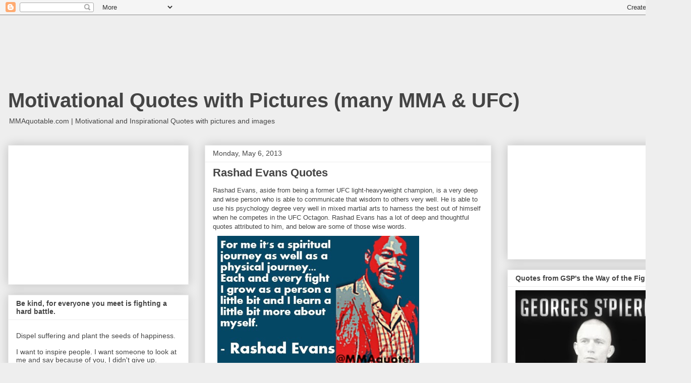

--- FILE ---
content_type: text/html; charset=UTF-8
request_url: https://mmaquotes.blogspot.com/2013/05/rashad-evans-quotes.html
body_size: 46704
content:
<!DOCTYPE html>
<html class='v2' dir='ltr' xmlns='http://www.w3.org/1999/xhtml' xmlns:b='http://www.google.com/2005/gml/b' xmlns:data='http://www.google.com/2005/gml/data' xmlns:expr='http://www.google.com/2005/gml/expr'>
<head>
<link href='https://www.blogger.com/static/v1/widgets/335934321-css_bundle_v2.css' rel='stylesheet' type='text/css'/>
<meta content='width=1100' name='viewport'/>
<meta content='text/html; charset=UTF-8' http-equiv='Content-Type'/>
<meta content='blogger' name='generator'/>
<link href='https://mmaquotes.blogspot.com/favicon.ico' rel='icon' type='image/x-icon'/>
<link href='http://mmaquotes.blogspot.com/2013/05/rashad-evans-quotes.html' rel='canonical'/>
<link rel="alternate" type="application/atom+xml" title="Motivational Quotes with Pictures (many MMA &amp; UFC) - Atom" href="https://mmaquotes.blogspot.com/feeds/posts/default" />
<link rel="alternate" type="application/rss+xml" title="Motivational Quotes with Pictures (many MMA &amp; UFC) - RSS" href="https://mmaquotes.blogspot.com/feeds/posts/default?alt=rss" />
<link rel="service.post" type="application/atom+xml" title="Motivational Quotes with Pictures (many MMA &amp; UFC) - Atom" href="https://www.blogger.com/feeds/7894487027671956300/posts/default" />

<link rel="alternate" type="application/atom+xml" title="Motivational Quotes with Pictures (many MMA &amp; UFC) - Atom" href="https://mmaquotes.blogspot.com/feeds/2060529986587854240/comments/default" />
<!--Can't find substitution for tag [blog.ieCssRetrofitLinks]-->
<link href='https://blogger.googleusercontent.com/img/b/R29vZ2xl/AVvXsEhtvvNXBvDFc5VhjZvML51phktsUD-_LCey8DI768uJt_mqNZjL_WtBCY-rktU2Zx3hGLjNu6VHKHMmnxrmnuEJqDkFOeF5VHfwOYaus1jgjYYILq1pN5los_wAIKD6mux5L00X7BxvoxM/s1600/rashad+evans+mma+ufc+blackzillians.jpg' rel='image_src'/>
<meta content='http://mmaquotes.blogspot.com/2013/05/rashad-evans-quotes.html' property='og:url'/>
<meta content='Rashad Evans Quotes' property='og:title'/>
<meta content='Rashad Evans, aside from being a former UFC light-heavyweight champion, is a very deep and wise person who is able to communicate that wisdo...' property='og:description'/>
<meta content='https://blogger.googleusercontent.com/img/b/R29vZ2xl/AVvXsEhtvvNXBvDFc5VhjZvML51phktsUD-_LCey8DI768uJt_mqNZjL_WtBCY-rktU2Zx3hGLjNu6VHKHMmnxrmnuEJqDkFOeF5VHfwOYaus1jgjYYILq1pN5los_wAIKD6mux5L00X7BxvoxM/w1200-h630-p-k-no-nu/rashad+evans+mma+ufc+blackzillians.jpg' property='og:image'/>
<title>Motivational Quotes with Pictures (many MMA &amp; UFC): Rashad Evans Quotes</title>
<style id='page-skin-1' type='text/css'><!--
/*
-----------------------------------------------
Blogger Template Style
Name:     Awesome Inc.
Designer: Tina Chen
URL:      tinachen.org
----------------------------------------------- */
/* Content
----------------------------------------------- */
body {
font: normal normal 13px Arial, Tahoma, Helvetica, FreeSans, sans-serif;
color: #444444;
background: #eeeeee none repeat scroll top left;
}
html body .content-outer {
min-width: 0;
max-width: 100%;
width: 100%;
}
a:link {
text-decoration: none;
color: #3778cd;
}
a:visited {
text-decoration: none;
color: #4d469c;
}
a:hover {
text-decoration: underline;
color: #3778cd;
}
.body-fauxcolumn-outer .cap-top {
position: absolute;
z-index: 1;
height: 276px;
width: 100%;
background: transparent none repeat-x scroll top left;
_background-image: none;
}
/* Columns
----------------------------------------------- */
.content-inner {
padding: 0;
}
.header-inner .section {
margin: 0 16px;
}
.tabs-inner .section {
margin: 0 16px;
}
.main-inner {
padding-top: 30px;
}
.main-inner .column-center-inner,
.main-inner .column-left-inner,
.main-inner .column-right-inner {
padding: 0 5px;
}
*+html body .main-inner .column-center-inner {
margin-top: -30px;
}
#layout .main-inner .column-center-inner {
margin-top: 0;
}
/* Header
----------------------------------------------- */
.header-outer {
margin: 0 0 0 0;
background: transparent none repeat scroll 0 0;
}
.Header h1 {
font: normal bold 40px Arial, Tahoma, Helvetica, FreeSans, sans-serif;
color: #444444;
text-shadow: 0 0 -1px #000000;
}
.Header h1 a {
color: #444444;
}
.Header .description {
font: normal normal 14px Arial, Tahoma, Helvetica, FreeSans, sans-serif;
color: #444444;
}
.header-inner .Header .titlewrapper,
.header-inner .Header .descriptionwrapper {
padding-left: 0;
padding-right: 0;
margin-bottom: 0;
}
.header-inner .Header .titlewrapper {
padding-top: 22px;
}
/* Tabs
----------------------------------------------- */
.tabs-outer {
overflow: hidden;
position: relative;
background: #eeeeee url(//www.blogblog.com/1kt/awesomeinc/tabs_gradient_light.png) repeat scroll 0 0;
}
#layout .tabs-outer {
overflow: visible;
}
.tabs-cap-top, .tabs-cap-bottom {
position: absolute;
width: 100%;
border-top: 1px solid #999999;
}
.tabs-cap-bottom {
bottom: 0;
}
.tabs-inner .widget li a {
display: inline-block;
margin: 0;
padding: .6em 1.5em;
font: normal bold 14px Arial, Tahoma, Helvetica, FreeSans, sans-serif;
color: #444444;
border-top: 1px solid #999999;
border-bottom: 1px solid #999999;
border-left: 1px solid #999999;
height: 16px;
line-height: 16px;
}
.tabs-inner .widget li:last-child a {
border-right: 1px solid #999999;
}
.tabs-inner .widget li.selected a, .tabs-inner .widget li a:hover {
background: #666666 url(//www.blogblog.com/1kt/awesomeinc/tabs_gradient_light.png) repeat-x scroll 0 -100px;
color: #ffffff;
}
/* Headings
----------------------------------------------- */
h2 {
font: normal bold 14px Arial, Tahoma, Helvetica, FreeSans, sans-serif;
color: #444444;
}
/* Widgets
----------------------------------------------- */
.main-inner .section {
margin: 0 27px;
padding: 0;
}
.main-inner .column-left-outer,
.main-inner .column-right-outer {
margin-top: 0;
}
#layout .main-inner .column-left-outer,
#layout .main-inner .column-right-outer {
margin-top: 0;
}
.main-inner .column-left-inner,
.main-inner .column-right-inner {
background: transparent none repeat 0 0;
-moz-box-shadow: 0 0 0 rgba(0, 0, 0, .2);
-webkit-box-shadow: 0 0 0 rgba(0, 0, 0, .2);
-goog-ms-box-shadow: 0 0 0 rgba(0, 0, 0, .2);
box-shadow: 0 0 0 rgba(0, 0, 0, .2);
-moz-border-radius: 0;
-webkit-border-radius: 0;
-goog-ms-border-radius: 0;
border-radius: 0;
}
#layout .main-inner .column-left-inner,
#layout .main-inner .column-right-inner {
margin-top: 0;
}
.sidebar .widget {
font: normal normal 14px Arial, Tahoma, Helvetica, FreeSans, sans-serif;
color: #444444;
}
.sidebar .widget a:link {
color: #3778cd;
}
.sidebar .widget a:visited {
color: #4d469c;
}
.sidebar .widget a:hover {
color: #3778cd;
}
.sidebar .widget h2 {
text-shadow: 0 0 -1px #000000;
}
.main-inner .widget {
background-color: #ffffff;
border: 1px solid #eeeeee;
padding: 0 15px 15px;
margin: 20px -16px;
-moz-box-shadow: 0 0 20px rgba(0, 0, 0, .2);
-webkit-box-shadow: 0 0 20px rgba(0, 0, 0, .2);
-goog-ms-box-shadow: 0 0 20px rgba(0, 0, 0, .2);
box-shadow: 0 0 20px rgba(0, 0, 0, .2);
-moz-border-radius: 0;
-webkit-border-radius: 0;
-goog-ms-border-radius: 0;
border-radius: 0;
}
.main-inner .widget h2 {
margin: 0 -15px;
padding: .6em 15px .5em;
border-bottom: 1px solid transparent;
}
.footer-inner .widget h2 {
padding: 0 0 .4em;
border-bottom: 1px solid transparent;
}
.main-inner .widget h2 + div, .footer-inner .widget h2 + div {
border-top: 1px solid #eeeeee;
padding-top: 8px;
}
.main-inner .widget .widget-content {
margin: 0 -15px;
padding: 7px 15px 0;
}
.main-inner .widget ul, .main-inner .widget #ArchiveList ul.flat {
margin: -8px -15px 0;
padding: 0;
list-style: none;
}
.main-inner .widget #ArchiveList {
margin: -8px 0 0;
}
.main-inner .widget ul li, .main-inner .widget #ArchiveList ul.flat li {
padding: .5em 15px;
text-indent: 0;
color: #666666;
border-top: 1px solid #eeeeee;
border-bottom: 1px solid transparent;
}
.main-inner .widget #ArchiveList ul li {
padding-top: .25em;
padding-bottom: .25em;
}
.main-inner .widget ul li:first-child, .main-inner .widget #ArchiveList ul.flat li:first-child {
border-top: none;
}
.main-inner .widget ul li:last-child, .main-inner .widget #ArchiveList ul.flat li:last-child {
border-bottom: none;
}
.post-body {
position: relative;
}
.main-inner .widget .post-body ul {
padding: 0 2.5em;
margin: .5em 0;
list-style: disc;
}
.main-inner .widget .post-body ul li {
padding: 0.25em 0;
margin-bottom: .25em;
color: #444444;
border: none;
}
.footer-inner .widget ul {
padding: 0;
list-style: none;
}
.widget .zippy {
color: #666666;
}
/* Posts
----------------------------------------------- */
body .main-inner .Blog {
padding: 0;
margin-bottom: 1em;
background-color: transparent;
border: none;
-moz-box-shadow: 0 0 0 rgba(0, 0, 0, 0);
-webkit-box-shadow: 0 0 0 rgba(0, 0, 0, 0);
-goog-ms-box-shadow: 0 0 0 rgba(0, 0, 0, 0);
box-shadow: 0 0 0 rgba(0, 0, 0, 0);
}
.main-inner .section:last-child .Blog:last-child {
padding: 0;
margin-bottom: 1em;
}
.main-inner .widget h2.date-header {
margin: 0 -15px 1px;
padding: 0 0 0 0;
font: normal normal 14px Arial, Tahoma, Helvetica, FreeSans, sans-serif;
color: #444444;
background: transparent none no-repeat scroll top left;
border-top: 0 solid #eeeeee;
border-bottom: 1px solid transparent;
-moz-border-radius-topleft: 0;
-moz-border-radius-topright: 0;
-webkit-border-top-left-radius: 0;
-webkit-border-top-right-radius: 0;
border-top-left-radius: 0;
border-top-right-radius: 0;
position: static;
bottom: 100%;
right: 15px;
text-shadow: 0 0 -1px #000000;
}
.main-inner .widget h2.date-header span {
font: normal normal 14px Arial, Tahoma, Helvetica, FreeSans, sans-serif;
display: block;
padding: .5em 15px;
border-left: 0 solid #eeeeee;
border-right: 0 solid #eeeeee;
}
.date-outer {
position: relative;
margin: 30px 0 20px;
padding: 0 15px;
background-color: #ffffff;
border: 1px solid #eeeeee;
-moz-box-shadow: 0 0 20px rgba(0, 0, 0, .2);
-webkit-box-shadow: 0 0 20px rgba(0, 0, 0, .2);
-goog-ms-box-shadow: 0 0 20px rgba(0, 0, 0, .2);
box-shadow: 0 0 20px rgba(0, 0, 0, .2);
-moz-border-radius: 0;
-webkit-border-radius: 0;
-goog-ms-border-radius: 0;
border-radius: 0;
}
.date-outer:first-child {
margin-top: 0;
}
.date-outer:last-child {
margin-bottom: 20px;
-moz-border-radius-bottomleft: 0;
-moz-border-radius-bottomright: 0;
-webkit-border-bottom-left-radius: 0;
-webkit-border-bottom-right-radius: 0;
-goog-ms-border-bottom-left-radius: 0;
-goog-ms-border-bottom-right-radius: 0;
border-bottom-left-radius: 0;
border-bottom-right-radius: 0;
}
.date-posts {
margin: 0 -15px;
padding: 0 15px;
clear: both;
}
.post-outer, .inline-ad {
border-top: 1px solid #eeeeee;
margin: 0 -15px;
padding: 15px 15px;
}
.post-outer {
padding-bottom: 10px;
}
.post-outer:first-child {
padding-top: 0;
border-top: none;
}
.post-outer:last-child, .inline-ad:last-child {
border-bottom: none;
}
.post-body {
position: relative;
}
.post-body img {
padding: 8px;
background: transparent;
border: 1px solid transparent;
-moz-box-shadow: 0 0 0 rgba(0, 0, 0, .2);
-webkit-box-shadow: 0 0 0 rgba(0, 0, 0, .2);
box-shadow: 0 0 0 rgba(0, 0, 0, .2);
-moz-border-radius: 0;
-webkit-border-radius: 0;
border-radius: 0;
}
h3.post-title, h4 {
font: normal bold 22px Arial, Tahoma, Helvetica, FreeSans, sans-serif;
color: #444444;
}
h3.post-title a {
font: normal bold 22px Arial, Tahoma, Helvetica, FreeSans, sans-serif;
color: #444444;
}
h3.post-title a:hover {
color: #3778cd;
text-decoration: underline;
}
.post-header {
margin: 0 0 1em;
}
.post-body {
line-height: 1.4;
}
.post-outer h2 {
color: #444444;
}
.post-footer {
margin: 1.5em 0 0;
}
#blog-pager {
padding: 15px;
font-size: 120%;
background-color: #ffffff;
border: 1px solid #eeeeee;
-moz-box-shadow: 0 0 20px rgba(0, 0, 0, .2);
-webkit-box-shadow: 0 0 20px rgba(0, 0, 0, .2);
-goog-ms-box-shadow: 0 0 20px rgba(0, 0, 0, .2);
box-shadow: 0 0 20px rgba(0, 0, 0, .2);
-moz-border-radius: 0;
-webkit-border-radius: 0;
-goog-ms-border-radius: 0;
border-radius: 0;
-moz-border-radius-topleft: 0;
-moz-border-radius-topright: 0;
-webkit-border-top-left-radius: 0;
-webkit-border-top-right-radius: 0;
-goog-ms-border-top-left-radius: 0;
-goog-ms-border-top-right-radius: 0;
border-top-left-radius: 0;
border-top-right-radius-topright: 0;
margin-top: 1em;
}
.blog-feeds, .post-feeds {
margin: 1em 0;
text-align: center;
color: #444444;
}
.blog-feeds a, .post-feeds a {
color: #3778cd;
}
.blog-feeds a:visited, .post-feeds a:visited {
color: #4d469c;
}
.blog-feeds a:hover, .post-feeds a:hover {
color: #3778cd;
}
.post-outer .comments {
margin-top: 2em;
}
/* Comments
----------------------------------------------- */
.comments .comments-content .icon.blog-author {
background-repeat: no-repeat;
background-image: url([data-uri]);
}
.comments .comments-content .loadmore a {
border-top: 1px solid #999999;
border-bottom: 1px solid #999999;
}
.comments .continue {
border-top: 2px solid #999999;
}
/* Footer
----------------------------------------------- */
.footer-outer {
margin: -20px 0 -1px;
padding: 20px 0 0;
color: #444444;
overflow: hidden;
}
.footer-fauxborder-left {
border-top: 1px solid #eeeeee;
background: #ffffff none repeat scroll 0 0;
-moz-box-shadow: 0 0 20px rgba(0, 0, 0, .2);
-webkit-box-shadow: 0 0 20px rgba(0, 0, 0, .2);
-goog-ms-box-shadow: 0 0 20px rgba(0, 0, 0, .2);
box-shadow: 0 0 20px rgba(0, 0, 0, .2);
margin: 0 -20px;
}
/* Mobile
----------------------------------------------- */
body.mobile {
background-size: auto;
}
.mobile .body-fauxcolumn-outer {
background: transparent none repeat scroll top left;
}
*+html body.mobile .main-inner .column-center-inner {
margin-top: 0;
}
.mobile .main-inner .widget {
padding: 0 0 15px;
}
.mobile .main-inner .widget h2 + div,
.mobile .footer-inner .widget h2 + div {
border-top: none;
padding-top: 0;
}
.mobile .footer-inner .widget h2 {
padding: 0.5em 0;
border-bottom: none;
}
.mobile .main-inner .widget .widget-content {
margin: 0;
padding: 7px 0 0;
}
.mobile .main-inner .widget ul,
.mobile .main-inner .widget #ArchiveList ul.flat {
margin: 0 -15px 0;
}
.mobile .main-inner .widget h2.date-header {
right: 0;
}
.mobile .date-header span {
padding: 0.4em 0;
}
.mobile .date-outer:first-child {
margin-bottom: 0;
border: 1px solid #eeeeee;
-moz-border-radius-topleft: 0;
-moz-border-radius-topright: 0;
-webkit-border-top-left-radius: 0;
-webkit-border-top-right-radius: 0;
-goog-ms-border-top-left-radius: 0;
-goog-ms-border-top-right-radius: 0;
border-top-left-radius: 0;
border-top-right-radius: 0;
}
.mobile .date-outer {
border-color: #eeeeee;
border-width: 0 1px 1px;
}
.mobile .date-outer:last-child {
margin-bottom: 0;
}
.mobile .main-inner {
padding: 0;
}
.mobile .header-inner .section {
margin: 0;
}
.mobile .post-outer, .mobile .inline-ad {
padding: 5px 0;
}
.mobile .tabs-inner .section {
margin: 0 10px;
}
.mobile .main-inner .widget h2 {
margin: 0;
padding: 0;
}
.mobile .main-inner .widget h2.date-header span {
padding: 0;
}
.mobile .main-inner .widget .widget-content {
margin: 0;
padding: 7px 0 0;
}
.mobile #blog-pager {
border: 1px solid transparent;
background: #ffffff none repeat scroll 0 0;
}
.mobile .main-inner .column-left-inner,
.mobile .main-inner .column-right-inner {
background: transparent none repeat 0 0;
-moz-box-shadow: none;
-webkit-box-shadow: none;
-goog-ms-box-shadow: none;
box-shadow: none;
}
.mobile .date-posts {
margin: 0;
padding: 0;
}
.mobile .footer-fauxborder-left {
margin: 0;
border-top: inherit;
}
.mobile .main-inner .section:last-child .Blog:last-child {
margin-bottom: 0;
}
.mobile-index-contents {
color: #444444;
}
.mobile .mobile-link-button {
background: #3778cd url(//www.blogblog.com/1kt/awesomeinc/tabs_gradient_light.png) repeat scroll 0 0;
}
.mobile-link-button a:link, .mobile-link-button a:visited {
color: #ffffff;
}
.mobile .tabs-inner .PageList .widget-content {
background: transparent;
border-top: 1px solid;
border-color: #999999;
color: #444444;
}
.mobile .tabs-inner .PageList .widget-content .pagelist-arrow {
border-left: 1px solid #999999;
}

--></style>
<style id='template-skin-1' type='text/css'><!--
body {
min-width: 1370px;
}
.content-outer, .content-fauxcolumn-outer, .region-inner {
min-width: 1370px;
max-width: 1370px;
_width: 1370px;
}
.main-inner .columns {
padding-left: 390px;
padding-right: 380px;
}
.main-inner .fauxcolumn-center-outer {
left: 390px;
right: 380px;
/* IE6 does not respect left and right together */
_width: expression(this.parentNode.offsetWidth -
parseInt("390px") -
parseInt("380px") + 'px');
}
.main-inner .fauxcolumn-left-outer {
width: 390px;
}
.main-inner .fauxcolumn-right-outer {
width: 380px;
}
.main-inner .column-left-outer {
width: 390px;
right: 100%;
margin-left: -390px;
}
.main-inner .column-right-outer {
width: 380px;
margin-right: -380px;
}
#layout {
min-width: 0;
}
#layout .content-outer {
min-width: 0;
width: 800px;
}
#layout .region-inner {
min-width: 0;
width: auto;
}
--></style>
<script type='text/javascript'>
        (function(i,s,o,g,r,a,m){i['GoogleAnalyticsObject']=r;i[r]=i[r]||function(){
        (i[r].q=i[r].q||[]).push(arguments)},i[r].l=1*new Date();a=s.createElement(o),
        m=s.getElementsByTagName(o)[0];a.async=1;a.src=g;m.parentNode.insertBefore(a,m)
        })(window,document,'script','https://www.google-analytics.com/analytics.js','ga');
        ga('create', 'UA-3820580-2', 'auto', 'blogger');
        ga('blogger.send', 'pageview');
      </script>
<link href='https://www.blogger.com/dyn-css/authorization.css?targetBlogID=7894487027671956300&amp;zx=901db88c-aba8-4290-b8f5-20d9e03acfde' media='none' onload='if(media!=&#39;all&#39;)media=&#39;all&#39;' rel='stylesheet'/><noscript><link href='https://www.blogger.com/dyn-css/authorization.css?targetBlogID=7894487027671956300&amp;zx=901db88c-aba8-4290-b8f5-20d9e03acfde' rel='stylesheet'/></noscript>
<meta name='google-adsense-platform-account' content='ca-host-pub-1556223355139109'/>
<meta name='google-adsense-platform-domain' content='blogspot.com'/>

<!-- data-ad-client=ca-pub-0023062039452641 -->

</head>
<body class='loading variant-light'>
<div class='navbar section' id='navbar'><div class='widget Navbar' data-version='1' id='Navbar1'><script type="text/javascript">
    function setAttributeOnload(object, attribute, val) {
      if(window.addEventListener) {
        window.addEventListener('load',
          function(){ object[attribute] = val; }, false);
      } else {
        window.attachEvent('onload', function(){ object[attribute] = val; });
      }
    }
  </script>
<div id="navbar-iframe-container"></div>
<script type="text/javascript" src="https://apis.google.com/js/platform.js"></script>
<script type="text/javascript">
      gapi.load("gapi.iframes:gapi.iframes.style.bubble", function() {
        if (gapi.iframes && gapi.iframes.getContext) {
          gapi.iframes.getContext().openChild({
              url: 'https://www.blogger.com/navbar/7894487027671956300?po\x3d2060529986587854240\x26origin\x3dhttps://mmaquotes.blogspot.com',
              where: document.getElementById("navbar-iframe-container"),
              id: "navbar-iframe"
          });
        }
      });
    </script><script type="text/javascript">
(function() {
var script = document.createElement('script');
script.type = 'text/javascript';
script.src = '//pagead2.googlesyndication.com/pagead/js/google_top_exp.js';
var head = document.getElementsByTagName('head')[0];
if (head) {
head.appendChild(script);
}})();
</script>
</div></div>
<div class='body-fauxcolumns'>
<div class='fauxcolumn-outer body-fauxcolumn-outer'>
<div class='cap-top'>
<div class='cap-left'></div>
<div class='cap-right'></div>
</div>
<div class='fauxborder-left'>
<div class='fauxborder-right'></div>
<div class='fauxcolumn-inner'>
</div>
</div>
<div class='cap-bottom'>
<div class='cap-left'></div>
<div class='cap-right'></div>
</div>
</div>
</div>
<div class='content'>
<div class='content-fauxcolumns'>
<div class='fauxcolumn-outer content-fauxcolumn-outer'>
<div class='cap-top'>
<div class='cap-left'></div>
<div class='cap-right'></div>
</div>
<div class='fauxborder-left'>
<div class='fauxborder-right'></div>
<div class='fauxcolumn-inner'>
</div>
</div>
<div class='cap-bottom'>
<div class='cap-left'></div>
<div class='cap-right'></div>
</div>
</div>
</div>
<div class='content-outer'>
<div class='content-cap-top cap-top'>
<div class='cap-left'></div>
<div class='cap-right'></div>
</div>
<div class='fauxborder-left content-fauxborder-left'>
<div class='fauxborder-right content-fauxborder-right'></div>
<div class='content-inner'>
<header>
<div class='header-outer'>
<div class='header-cap-top cap-top'>
<div class='cap-left'></div>
<div class='cap-right'></div>
</div>
<div class='fauxborder-left header-fauxborder-left'>
<div class='fauxborder-right header-fauxborder-right'></div>
<div class='region-inner header-inner'>
<div class='header section' id='header'><div class='widget HTML' data-version='1' id='HTML3'>
<div class='widget-content'>
<iframe data-aa='1184632' src='//ad.a-ads.com/1184632?size=728x90' style='width:728px; height:90px; border:0px; padding:0; overflow:hidden; background-color: transparent;'></iframe>
</div>
<div class='clear'></div>
</div><div class='widget Header' data-version='1' id='Header1'>
<div id='header-inner'>
<div class='titlewrapper'>
<h1 class='title'>
<a href='https://mmaquotes.blogspot.com/'>
Motivational Quotes with Pictures (many MMA &amp; UFC)
</a>
</h1>
</div>
<div class='descriptionwrapper'>
<p class='description'><span>MMAquotable.com | 
Motivational and Inspirational Quotes with pictures and images</span></p>
</div>
</div>
</div></div>
</div>
</div>
<div class='header-cap-bottom cap-bottom'>
<div class='cap-left'></div>
<div class='cap-right'></div>
</div>
</div>
</header>
<div class='tabs-outer'>
<div class='tabs-cap-top cap-top'>
<div class='cap-left'></div>
<div class='cap-right'></div>
</div>
<div class='fauxborder-left tabs-fauxborder-left'>
<div class='fauxborder-right tabs-fauxborder-right'></div>
<div class='region-inner tabs-inner'>
<div class='tabs no-items section' id='crosscol'></div>
<div class='tabs no-items section' id='crosscol-overflow'></div>
</div>
</div>
<div class='tabs-cap-bottom cap-bottom'>
<div class='cap-left'></div>
<div class='cap-right'></div>
</div>
</div>
<div class='main-outer'>
<div class='main-cap-top cap-top'>
<div class='cap-left'></div>
<div class='cap-right'></div>
</div>
<div class='fauxborder-left main-fauxborder-left'>
<div class='fauxborder-right main-fauxborder-right'></div>
<div class='region-inner main-inner'>
<div class='columns fauxcolumns'>
<div class='fauxcolumn-outer fauxcolumn-center-outer'>
<div class='cap-top'>
<div class='cap-left'></div>
<div class='cap-right'></div>
</div>
<div class='fauxborder-left'>
<div class='fauxborder-right'></div>
<div class='fauxcolumn-inner'>
</div>
</div>
<div class='cap-bottom'>
<div class='cap-left'></div>
<div class='cap-right'></div>
</div>
</div>
<div class='fauxcolumn-outer fauxcolumn-left-outer'>
<div class='cap-top'>
<div class='cap-left'></div>
<div class='cap-right'></div>
</div>
<div class='fauxborder-left'>
<div class='fauxborder-right'></div>
<div class='fauxcolumn-inner'>
</div>
</div>
<div class='cap-bottom'>
<div class='cap-left'></div>
<div class='cap-right'></div>
</div>
</div>
<div class='fauxcolumn-outer fauxcolumn-right-outer'>
<div class='cap-top'>
<div class='cap-left'></div>
<div class='cap-right'></div>
</div>
<div class='fauxborder-left'>
<div class='fauxborder-right'></div>
<div class='fauxcolumn-inner'>
</div>
</div>
<div class='cap-bottom'>
<div class='cap-left'></div>
<div class='cap-right'></div>
</div>
</div>
<!-- corrects IE6 width calculation -->
<div class='columns-inner'>
<div class='column-center-outer'>
<div class='column-center-inner'>
<div class='main section' id='main'><div class='widget Blog' data-version='1' id='Blog1'>
<div class='blog-posts hfeed'>

          <div class="date-outer">
        
<h2 class='date-header'><span>Monday, May 6, 2013</span></h2>

          <div class="date-posts">
        
<div class='post-outer'>
<div class='post hentry uncustomized-post-template' itemprop='blogPost' itemscope='itemscope' itemtype='http://schema.org/BlogPosting'>
<meta content='https://blogger.googleusercontent.com/img/b/R29vZ2xl/AVvXsEhtvvNXBvDFc5VhjZvML51phktsUD-_LCey8DI768uJt_mqNZjL_WtBCY-rktU2Zx3hGLjNu6VHKHMmnxrmnuEJqDkFOeF5VHfwOYaus1jgjYYILq1pN5los_wAIKD6mux5L00X7BxvoxM/s1600/rashad+evans+mma+ufc+blackzillians.jpg' itemprop='image_url'/>
<meta content='7894487027671956300' itemprop='blogId'/>
<meta content='2060529986587854240' itemprop='postId'/>
<a name='2060529986587854240'></a>
<h3 class='post-title entry-title' itemprop='name'>
Rashad Evans Quotes
</h3>
<div class='post-header'>
<div class='post-header-line-1'></div>
</div>
<div class='post-body entry-content' id='post-body-2060529986587854240' itemprop='description articleBody'>
Rashad Evans, aside from being&nbsp;a former UFC light-heavyweight champion, is a very deep and wise person who is able to&nbsp;communicate that wisdom to others&nbsp;very well. He is able to use his psychology degree very well in mixed martial arts to harness the&nbsp;best out of himself when he competes in the UFC Octagon.&nbsp;Rashad Evans&nbsp;has a lot of deep and thoughtful quotes attributed to him, and below are some of those wise words. <a href="https://blogger.googleusercontent.com/img/b/R29vZ2xl/AVvXsEhtvvNXBvDFc5VhjZvML51phktsUD-_LCey8DI768uJt_mqNZjL_WtBCY-rktU2Zx3hGLjNu6VHKHMmnxrmnuEJqDkFOeF5VHfwOYaus1jgjYYILq1pN5los_wAIKD6mux5L00X7BxvoxM/s1600/rashad+evans+mma+ufc+blackzillians.jpg" style="clear: left; float: left; margin-bottom: 1em; margin-right: 1em;"><img border="0" height="257" src="https://blogger.googleusercontent.com/img/b/R29vZ2xl/AVvXsEhtvvNXBvDFc5VhjZvML51phktsUD-_LCey8DI768uJt_mqNZjL_WtBCY-rktU2Zx3hGLjNu6VHKHMmnxrmnuEJqDkFOeF5VHfwOYaus1jgjYYILq1pN5los_wAIKD6mux5L00X7BxvoxM/s1600/rashad+evans+mma+ufc+blackzillians.jpg" width="400" /></a><a href="https://blogger.googleusercontent.com/img/b/R29vZ2xl/AVvXsEhbVk3QTd1dFo-u9-QxzY4qBDMoQhTLaC_RqFuKg-YbwkE-YjSUiqA7x28YB1EIKqr1LQAhiEU89BJArwfE9_gCl-kfx70-eetuZerxCd4BhlX6XEUJgx41lwrCsPgKmyoX0xy-PQzdOuk/s1600/rashad+evans+we+are+all+fighters.PNG" style="clear: left; float: left; margin-bottom: 1em; margin-right: 1em;"></a><br />
<a href="https://blogger.googleusercontent.com/img/b/R29vZ2xl/AVvXsEhbVk3QTd1dFo-u9-QxzY4qBDMoQhTLaC_RqFuKg-YbwkE-YjSUiqA7x28YB1EIKqr1LQAhiEU89BJArwfE9_gCl-kfx70-eetuZerxCd4BhlX6XEUJgx41lwrCsPgKmyoX0xy-PQzdOuk/s1600/rashad+evans+we+are+all+fighters.PNG" style="clear: left; float: left; margin-bottom: 1em; margin-right: 1em;"><img border="0" height="188" src="https://blogger.googleusercontent.com/img/b/R29vZ2xl/AVvXsEhbVk3QTd1dFo-u9-QxzY4qBDMoQhTLaC_RqFuKg-YbwkE-YjSUiqA7x28YB1EIKqr1LQAhiEU89BJArwfE9_gCl-kfx70-eetuZerxCd4BhlX6XEUJgx41lwrCsPgKmyoX0xy-PQzdOuk/s1600/rashad+evans+we+are+all+fighters.PNG" width="400" /></a><br />
<div class="separator" style="clear: both; text-align: center;">
<a href="https://blogger.googleusercontent.com/img/b/R29vZ2xl/AVvXsEhtvvNXBvDFc5VhjZvML51phktsUD-_LCey8DI768uJt_mqNZjL_WtBCY-rktU2Zx3hGLjNu6VHKHMmnxrmnuEJqDkFOeF5VHfwOYaus1jgjYYILq1pN5los_wAIKD6mux5L00X7BxvoxM/s1600/rashad+evans+mma+ufc+blackzillians.jpg" imageanchor="1" style="clear: left; float: left; margin-bottom: 1em; margin-right: 1em;"><br /></a></div>
<a href="https://blogger.googleusercontent.com/img/b/R29vZ2xl/AVvXsEhVy_jLfalWf-dmPSg_Yme7v5Pc2xleDkeu6dgH1MwhGsKkjUDwl8YqdDXLccUQ6jmkiUKnE4driNl7nwVo-8BVLekDpTI4v8kUQuCsKCIlaEwz_Lz6XF1boCsn6PB-Bf7XvkTzsp2I3TA/s1600/rashad+evans+quote+hope.jpg" imageanchor="1" style="clear: left; float: left; margin-bottom: 1em; margin-right: 1em;"><img border="0" height="145" src="https://blogger.googleusercontent.com/img/b/R29vZ2xl/AVvXsEhVy_jLfalWf-dmPSg_Yme7v5Pc2xleDkeu6dgH1MwhGsKkjUDwl8YqdDXLccUQ6jmkiUKnE4driNl7nwVo-8BVLekDpTI4v8kUQuCsKCIlaEwz_Lz6XF1boCsn6PB-Bf7XvkTzsp2I3TA/s1600/rashad+evans+quote+hope.jpg" width="400" /></a><a href="https://blogger.googleusercontent.com/img/b/R29vZ2xl/AVvXsEhlg-5Ayuysx1IOdaoamijcxN0KXTwYQwMpaLpgYD-E6I_9VtMw4pWJDlzy0XFRCuBxB24yD5RGyECESj_gPRTo1ykT7aS2obexv6RVrQMts3mTpwp2Orq6hwqQCOU9rVM3lc2-3TgOP_o/s1600/rashad+evans+quote+practice+harder.jpg" style="clear: left; float: left; margin-bottom: 1em; margin-right: 1em;"><img border="0" height="111" src="https://blogger.googleusercontent.com/img/b/R29vZ2xl/AVvXsEhlg-5Ayuysx1IOdaoamijcxN0KXTwYQwMpaLpgYD-E6I_9VtMw4pWJDlzy0XFRCuBxB24yD5RGyECESj_gPRTo1ykT7aS2obexv6RVrQMts3mTpwp2Orq6hwqQCOU9rVM3lc2-3TgOP_o/s400/rashad+evans+quote+practice+harder.jpg" width="400" /></a><a href="https://blogger.googleusercontent.com/img/b/R29vZ2xl/AVvXsEiAOoCPHo_YfNeOVaqSw2gC5jDU_czZE5JRPRnhpLhUx0ovjkvnPuBNCEAIALQ-lWpzug71Wf6T0Iz8TsLaMWNfkdDwL7DFwKzJCsfB5iCdV-iFG3VPovYscfFwRdrSjsGAC1H0SWnJAQTP/s1600/rashad_evans_ufc.png" imageanchor="1" style="clear: left; float: left; margin-bottom: 1em; margin-right: 1em;"><img border="0" height="167" src="https://blogger.googleusercontent.com/img/b/R29vZ2xl/AVvXsEiAOoCPHo_YfNeOVaqSw2gC5jDU_czZE5JRPRnhpLhUx0ovjkvnPuBNCEAIALQ-lWpzug71Wf6T0Iz8TsLaMWNfkdDwL7DFwKzJCsfB5iCdV-iFG3VPovYscfFwRdrSjsGAC1H0SWnJAQTP/s400/rashad_evans_ufc.png" width="400" /></a><a href="https://blogger.googleusercontent.com/img/b/R29vZ2xl/AVvXsEhFIoslZQ0EcJj8hph819C-xhBlhOuCp99XiGDGJHRzhe0sRr8qfQeU8U0I3ZRUvCG1scG-xU843Kucnmbnxmv4a88hQT8ksueOLIA5gVyB80LXJzN9sZR5FNUfB6JmHEP6xqMlLrhyphenhyphen1X8/s1600/rashad+evans.jpg" imageanchor="1" style="clear: left; float: left; margin-bottom: 1em; margin-right: 1em;"><img border="0" height="248" src="https://blogger.googleusercontent.com/img/b/R29vZ2xl/AVvXsEhFIoslZQ0EcJj8hph819C-xhBlhOuCp99XiGDGJHRzhe0sRr8qfQeU8U0I3ZRUvCG1scG-xU843Kucnmbnxmv4a88hQT8ksueOLIA5gVyB80LXJzN9sZR5FNUfB6JmHEP6xqMlLrhyphenhyphen1X8/s400/rashad+evans.jpg" width="400" /></a><br />
<a href="https://blogger.googleusercontent.com/img/b/R29vZ2xl/AVvXsEiGg3nYEtMUl0pO5qRc-uBjbgqUt0ijtTt6uL8OfR973Nzjt9RDSPq_wFnL57KWy6E_VAE8z1T0YAQ-d7VxlIIiLwiNhFYlXdj5CmbmSueCuY2z0os8SG39uo3InUcJ1l3f5FGhCRDbb1Jm/s1600/rashad_evans.png" imageanchor="1" style="clear: left; float: left; margin-bottom: 1em; margin-right: 1em;"><img border="0" height="123" src="https://blogger.googleusercontent.com/img/b/R29vZ2xl/AVvXsEiGg3nYEtMUl0pO5qRc-uBjbgqUt0ijtTt6uL8OfR973Nzjt9RDSPq_wFnL57KWy6E_VAE8z1T0YAQ-d7VxlIIiLwiNhFYlXdj5CmbmSueCuY2z0os8SG39uo3InUcJ1l3f5FGhCRDbb1Jm/s400/rashad_evans.png" width="400" /></a><br />
<a href="https://blogger.googleusercontent.com/img/b/R29vZ2xl/AVvXsEjPXspPf9N42zYO5qJPG3xKZcva6fqhDmEIAJfb89eoWOaat-_IJBnnL26hFGkmyEMkF9wVZKDhg9VXDvEgKIWqYROQTdShBDH8S3E9qkERbtPsw_c1wy0f6_dfA3-soRDGfvqBH1hz-gHd/s1600/rashad_evans.png" imageanchor="1" style="clear: left; float: left; margin-bottom: 1em; margin-right: 1em;"><img border="0" height="165" src="https://blogger.googleusercontent.com/img/b/R29vZ2xl/AVvXsEjPXspPf9N42zYO5qJPG3xKZcva6fqhDmEIAJfb89eoWOaat-_IJBnnL26hFGkmyEMkF9wVZKDhg9VXDvEgKIWqYROQTdShBDH8S3E9qkERbtPsw_c1wy0f6_dfA3-soRDGfvqBH1hz-gHd/s400/rashad_evans.png" width="400" /></a><br />
<a href="https://blogger.googleusercontent.com/img/b/R29vZ2xl/AVvXsEhbVk3QTd1dFo-u9-QxzY4qBDMoQhTLaC_RqFuKg-YbwkE-YjSUiqA7x28YB1EIKqr1LQAhiEU89BJArwfE9_gCl-kfx70-eetuZerxCd4BhlX6XEUJgx41lwrCsPgKmyoX0xy-PQzdOuk/s1600/rashad+evans+we+are+all+fighters.PNG" style="clear: left; float: left; margin-bottom: 1em; margin-right: 1em;"><br /></a>
<a href="https://blogger.googleusercontent.com/img/b/R29vZ2xl/AVvXsEgE6jgbBNJEDj9q64nuM9x8_v9xdMwo3K0iqwrzlcZSw8s6kzgZvK_gv1H3dlrFzNCljN3y79ETqev6EemkbhfgxrtsRBqLkayB6o0TQI2XOTekF4wlouflz-GzkXe_xCAjEfrVrKY4v7Xp/s1600/rashad_evans_ufc.png" imageanchor="1" style="margin-left: 1em; margin-right: 1em;"><img border="0" height="185" src="https://blogger.googleusercontent.com/img/b/R29vZ2xl/AVvXsEgE6jgbBNJEDj9q64nuM9x8_v9xdMwo3K0iqwrzlcZSw8s6kzgZvK_gv1H3dlrFzNCljN3y79ETqev6EemkbhfgxrtsRBqLkayB6o0TQI2XOTekF4wlouflz-GzkXe_xCAjEfrVrKY4v7Xp/s400/rashad_evans_ufc.png" width="400" /></a><a href="https://blogger.googleusercontent.com/img/b/R29vZ2xl/AVvXsEhbVk3QTd1dFo-u9-QxzY4qBDMoQhTLaC_RqFuKg-YbwkE-YjSUiqA7x28YB1EIKqr1LQAhiEU89BJArwfE9_gCl-kfx70-eetuZerxCd4BhlX6XEUJgx41lwrCsPgKmyoX0xy-PQzdOuk/s1600/rashad+evans+we+are+all+fighters.PNG" style="clear: left; float: left; margin-bottom: 1em; margin-right: 1em;"></a><br />
<br />
<a href="https://blogger.googleusercontent.com/img/b/R29vZ2xl/AVvXsEizUpVvK9CtflG8FI5oiXrP8v84K6TjU5Q4V-_0NhjHL6KWQPPuO5dzlzYED2vGYJtcMu7eI6XdZXot60-ucp0dRhRE77N4L8bOmxrCPdpadlP8SVjGYq8JCrkt8cplaJi9uZFVcWXIWGHh/s1600/rashad_evans_quotes.png" imageanchor="1" style="margin-left: 1em; margin-right: 1em;"><img border="0" height="206" src="https://blogger.googleusercontent.com/img/b/R29vZ2xl/AVvXsEizUpVvK9CtflG8FI5oiXrP8v84K6TjU5Q4V-_0NhjHL6KWQPPuO5dzlzYED2vGYJtcMu7eI6XdZXot60-ucp0dRhRE77N4L8bOmxrCPdpadlP8SVjGYq8JCrkt8cplaJi9uZFVcWXIWGHh/s400/rashad_evans_quotes.png" width="400" />\</a><a href="https://blogger.googleusercontent.com/img/b/R29vZ2xl/AVvXsEgJhS6GCt1KlAnBdGEpiCoj8jPLdMHRoYSWghXOxL4P1-kaHIfQXGDuD_PNg_4eTM4ZzjmujFuwGtxuA79bZZrhOl0CdWMkviSBeWQWmMbQzxiDVt68z9zkE5z3neL51YuQVDFi6zOXBTfs/s1600/rashad_evans_ufc.png" imageanchor="1" style="margin-left: 1em; margin-right: 1em;"><img border="0" height="194" src="https://blogger.googleusercontent.com/img/b/R29vZ2xl/AVvXsEgJhS6GCt1KlAnBdGEpiCoj8jPLdMHRoYSWghXOxL4P1-kaHIfQXGDuD_PNg_4eTM4ZzjmujFuwGtxuA79bZZrhOl0CdWMkviSBeWQWmMbQzxiDVt68z9zkE5z3neL51YuQVDFi6zOXBTfs/s400/rashad_evans_ufc.png" width="400" /></a><br />
<br />
<a href="https://blogger.googleusercontent.com/img/b/R29vZ2xl/AVvXsEiSITpjptTJag3VS8wWqIoyS5w8j0ch96dIIVzdKx9Ae9fJ45lmphzTLe0OVhwHwdZyS9fylCppgZcwROa90gCgEO-OLZptR_gcVHYOq2XCxrvPVrOOCACciwxqbGKstaoWjA2t2oVhDWMn/s1600/rashad_evans_ufc.png" imageanchor="1" style="margin-left: 1em; margin-right: 1em;"><img border="0" height="220" src="https://blogger.googleusercontent.com/img/b/R29vZ2xl/AVvXsEiSITpjptTJag3VS8wWqIoyS5w8j0ch96dIIVzdKx9Ae9fJ45lmphzTLe0OVhwHwdZyS9fylCppgZcwROa90gCgEO-OLZptR_gcVHYOq2XCxrvPVrOOCACciwxqbGKstaoWjA2t2oVhDWMn/s400/rashad_evans_ufc.png" width="400" />\</a><a href="https://blogger.googleusercontent.com/img/b/R29vZ2xl/AVvXsEgwmo8iQlwZj1fqBxSrDtZojeGbqafjzFuXvl3SlEQ7PQFrjImOkatAGY1ITDrJcyZarHZzzBWdmDZx2LgO0bl5-0xLsq-pfTe8ZN6-5chYBKHe3V4cQqyPq7x7nrIrQHBNT9rfHA32pTzf/s1600/rashad_evans_ufc.png" imageanchor="1" style="margin-left: 1em; margin-right: 1em;"><img border="0" height="220" src="https://blogger.googleusercontent.com/img/b/R29vZ2xl/AVvXsEgwmo8iQlwZj1fqBxSrDtZojeGbqafjzFuXvl3SlEQ7PQFrjImOkatAGY1ITDrJcyZarHZzzBWdmDZx2LgO0bl5-0xLsq-pfTe8ZN6-5chYBKHe3V4cQqyPq7x7nrIrQHBNT9rfHA32pTzf/s400/rashad_evans_ufc.png" width="400" /></a><br />
<br />
<a href="https://blogger.googleusercontent.com/img/b/R29vZ2xl/AVvXsEg1mrZFGxkhBnG7aNj2oiTfpkw8O8HPfoly16CSb_qYOLk6EARRMR7j_4A6XdQvvotwXmvj4lgCrICTeeiQILETFSNlpZR4VRgzyq500B9eIbU0itUPh0IU4aheeh1pkEA3qpiE8kEK6ZtQ/s1600/rashad_evans_ufc_quotes.png" imageanchor="1" style="margin-left: 1em; margin-right: 1em;"><img border="0" height="220" src="https://blogger.googleusercontent.com/img/b/R29vZ2xl/AVvXsEg1mrZFGxkhBnG7aNj2oiTfpkw8O8HPfoly16CSb_qYOLk6EARRMR7j_4A6XdQvvotwXmvj4lgCrICTeeiQILETFSNlpZR4VRgzyq500B9eIbU0itUPh0IU4aheeh1pkEA3qpiE8kEK6ZtQ/s400/rashad_evans_ufc_quotes.png" width="400" /></a><br />
<br />
<a href="https://blogger.googleusercontent.com/img/b/R29vZ2xl/AVvXsEjFxcFzBq5Iuiok8ajNMS7xqDmK3OJnCvMYvLLZaq3I6dw61IWrNtHlRYaG0OCaJfL_tb19qwKKeRFngAVCJaQBfEnRbjcVMH5OEDVa_F6tXugSwOGzoe9J_w02pBOUW-8Jd-UnE-4XXJOF/s1600/rashad_evans_quotes.png" imageanchor="1" style="margin-left: 1em; margin-right: 1em;"><img border="0" height="237" src="https://blogger.googleusercontent.com/img/b/R29vZ2xl/AVvXsEjFxcFzBq5Iuiok8ajNMS7xqDmK3OJnCvMYvLLZaq3I6dw61IWrNtHlRYaG0OCaJfL_tb19qwKKeRFngAVCJaQBfEnRbjcVMH5OEDVa_F6tXugSwOGzoe9J_w02pBOUW-8Jd-UnE-4XXJOF/s400/rashad_evans_quotes.png" width="400" /></a><br />
<br />
<a href="https://blogger.googleusercontent.com/img/b/R29vZ2xl/AVvXsEiPiUUIU7E_W2p6IV7a2bwkIgZpQoI-KNCVjJ7pdAvXYax5gzTaSPIYYdHXAfLpZaTjPUWCK4UOJVWan8cMKdZRonYg-Xz3AmWzBi9WCnctGhS_JM9ucl4McuWCOE-RzVRJBWwZWI_olYE/s1600/rashad_evans_quotes.png" imageanchor="1" style="margin-left: 1em; margin-right: 1em;"><img border="0" height="227" src="https://blogger.googleusercontent.com/img/b/R29vZ2xl/AVvXsEiPiUUIU7E_W2p6IV7a2bwkIgZpQoI-KNCVjJ7pdAvXYax5gzTaSPIYYdHXAfLpZaTjPUWCK4UOJVWan8cMKdZRonYg-Xz3AmWzBi9WCnctGhS_JM9ucl4McuWCOE-RzVRJBWwZWI_olYE/s400/rashad_evans_quotes.png" width="400" /></a><br />
<br />
<a href="https://blogger.googleusercontent.com/img/b/R29vZ2xl/AVvXsEj05pLBTFm9mvhP48YieUxy-W8m4FCFEx6q_DWV4UeXuj3Jvyy9LtMAHPzvYyjY_A6OhGBTFEl9Qk91TSVCxY7i9T7fAXkjI61QIVeSqOWkfklA-L0IMIMuKgW2cXD6xZNJWo0-31RFLqs/s1600/rashad_evans_quotes.png" imageanchor="1" style="margin-left: 1em; margin-right: 1em;"><img border="0" height="253" src="https://blogger.googleusercontent.com/img/b/R29vZ2xl/AVvXsEj05pLBTFm9mvhP48YieUxy-W8m4FCFEx6q_DWV4UeXuj3Jvyy9LtMAHPzvYyjY_A6OhGBTFEl9Qk91TSVCxY7i9T7fAXkjI61QIVeSqOWkfklA-L0IMIMuKgW2cXD6xZNJWo0-31RFLqs/s400/rashad_evans_quotes.png" width="400" /></a><br />
<br />
<a href="https://blogger.googleusercontent.com/img/b/R29vZ2xl/AVvXsEhYueNiz6xhNxNwkRWJiGL8J_Zo8EGGWaZCH-hYrx26ihibECxkOlBVDl02AuKWE_a6R1o3gQFgzBThVLwlSxq_SPu_vvGeWmanSD2oBRpHC5SbW2HrDPcMr7mRqKHE6TSZ4hbs1j_dw7w/s1600/rashad_evans_motivational_quotes.png" imageanchor="1" style="margin-left: 1em; margin-right: 1em;"><img border="0" height="261" src="https://blogger.googleusercontent.com/img/b/R29vZ2xl/AVvXsEhYueNiz6xhNxNwkRWJiGL8J_Zo8EGGWaZCH-hYrx26ihibECxkOlBVDl02AuKWE_a6R1o3gQFgzBThVLwlSxq_SPu_vvGeWmanSD2oBRpHC5SbW2HrDPcMr7mRqKHE6TSZ4hbs1j_dw7w/s400/rashad_evans_motivational_quotes.png" width="400" /></a><a href="https://blogger.googleusercontent.com/img/b/R29vZ2xl/AVvXsEhLRuqU1g2c9WNA-2DoCnShGGZOTCmYshndqiPaj7DUhMSuAec9O4k4XBlHhesLr4ylg_eiRHTR9z9-yQpZ4LB8bZ0uniw01zfhHgNa8f-mOahyphenhyphenk17G_5sKjVD-khTQzgKgor_Z2X4pFCk/s1600/rashad_evans_quotes.png" imageanchor="1" style="margin-left: 1em; margin-right: 1em;">&nbsp; <img border="0" height="220" src="https://blogger.googleusercontent.com/img/b/R29vZ2xl/AVvXsEhLRuqU1g2c9WNA-2DoCnShGGZOTCmYshndqiPaj7DUhMSuAec9O4k4XBlHhesLr4ylg_eiRHTR9z9-yQpZ4LB8bZ0uniw01zfhHgNa8f-mOahyphenhyphenk17G_5sKjVD-khTQzgKgor_Z2X4pFCk/s400/rashad_evans_quotes.png" width="400" yya="true" /></a><br />
<a href="https://blogger.googleusercontent.com/img/b/R29vZ2xl/AVvXsEhyt5Oq_xaTiZgHkiSTl40DGH8SoArEZ-DSJZJaxtuCS-hj6gF1XYN5Tmze9jrjLkXePTDOvORBhF5k3KiOy05CYSRXtPXQ19q8KkzHANJ9e2bQ_FZXZbNuwzLTbcJu2jKPDtQH5sDabWc/s1600/rashad_evans.png" imageanchor="1" style="margin-left: 1em; margin-right: 1em;"><img border="0" height="123" src="https://blogger.googleusercontent.com/img/b/R29vZ2xl/AVvXsEhyt5Oq_xaTiZgHkiSTl40DGH8SoArEZ-DSJZJaxtuCS-hj6gF1XYN5Tmze9jrjLkXePTDOvORBhF5k3KiOy05CYSRXtPXQ19q8KkzHANJ9e2bQ_FZXZbNuwzLTbcJu2jKPDtQH5sDabWc/s400/rashad_evans.png" width="400" /></a><a href="https://blogger.googleusercontent.com/img/b/R29vZ2xl/AVvXsEgVit3NYUj-yf4Makk5F6XnhgpfiIgsEjeUSm2KFkVTf7GXHnnfbO0yN3mmXG0FW0QpjXdvCyO788_neM1tBV-FMB13PfSaFzIRpSRcCNWkSZVwQpTWHAXBmHE4kndDpvrDqERzi1sG-Ec/s1600/rashad_evans_ufc.png" imageanchor="1" style="margin-left: 1em; margin-right: 1em;"><img border="0" height="220" src="https://blogger.googleusercontent.com/img/b/R29vZ2xl/AVvXsEgVit3NYUj-yf4Makk5F6XnhgpfiIgsEjeUSm2KFkVTf7GXHnnfbO0yN3mmXG0FW0QpjXdvCyO788_neM1tBV-FMB13PfSaFzIRpSRcCNWkSZVwQpTWHAXBmHE4kndDpvrDqERzi1sG-Ec/s400/rashad_evans_ufc.png" width="400" /></a><br />
<br />
<a href="https://blogger.googleusercontent.com/img/b/R29vZ2xl/AVvXsEjtS1r0BJyHqW4vlRsxWUArrhXQa7Vnba6McYKmhNzMfT6B0Vl12DQvxDbD4SzWEEt0ulDATclPkcOdLrsSh_gaEcJT2NKdSsL5U4jnXxYOidybrr5VnNcr8EEZ_HFryanFbjEQ7w-kzks/s1600/rashad_evans_quotes.png" imageanchor="1" style="margin-left: 1em; margin-right: 1em;"><img border="0" height="220" src="https://blogger.googleusercontent.com/img/b/R29vZ2xl/AVvXsEjtS1r0BJyHqW4vlRsxWUArrhXQa7Vnba6McYKmhNzMfT6B0Vl12DQvxDbD4SzWEEt0ulDATclPkcOdLrsSh_gaEcJT2NKdSsL5U4jnXxYOidybrr5VnNcr8EEZ_HFryanFbjEQ7w-kzks/s400/rashad_evans_quotes.png" width="400" /></a><br />
<br />
<br />
<a href="https://blogger.googleusercontent.com/img/b/R29vZ2xl/AVvXsEhgG-fnxt6DYwj56I7E7v62T7hv1m3r-_SOrfs5q8anhm4QsAT8uLSRReGyqWNUqfmVkGXGKc3uAjt_FEt9stOz7FLJE-9NVOxAsm4_-BgBWyIEc-y3b6_cXXSeCTIJWI2R5a4UasMuq74/s1600/motivational_quotes_rashad_evans_ufc.png" imageanchor="1" style="margin-left: 1em; margin-right: 1em;"><img border="0" height="123" src="https://blogger.googleusercontent.com/img/b/R29vZ2xl/AVvXsEhgG-fnxt6DYwj56I7E7v62T7hv1m3r-_SOrfs5q8anhm4QsAT8uLSRReGyqWNUqfmVkGXGKc3uAjt_FEt9stOz7FLJE-9NVOxAsm4_-BgBWyIEc-y3b6_cXXSeCTIJWI2R5a4UasMuq74/s400/motivational_quotes_rashad_evans_ufc.png" width="400" /></a><br />
<br />
<a href="https://blogger.googleusercontent.com/img/b/R29vZ2xl/AVvXsEimZLZhDtRSMNXo1Orq4Gtmet08g4Gg93FeFFnrbi-mpPe1n6Rh39BbWyybvIfGJ1B__iFIceH2wuoxFWZhvUGG9UmtyDgUzcnYUdM4gmvMue7rtxkqzzI-UnBPQ-Fr39SmanqGnFuAMdw/s1600/motivational_quotes_rashad_evans.png" imageanchor="1" style="margin-left: 1em; margin-right: 1em;"></a><br />
<a href="https://blogger.googleusercontent.com/img/b/R29vZ2xl/AVvXsEiQL79JWEnFMZm9zrlBT10Esk5Z-e9DSmGqBCpHqfG_mtAKWCTPdK1uHWistyx6arcLvu2-tNSbNM3koiUryx-SDX2T0HlwWToH-NQ6JFlnu04t6y0H_eFBHe8TNoCyU8nIpHYSo88iRpc/s1600/motivational_quotes_rashad_evans.png" imageanchor="1" style="margin-left: 1em; margin-right: 1em;"><img border="0" height="261" src="https://blogger.googleusercontent.com/img/b/R29vZ2xl/AVvXsEiQL79JWEnFMZm9zrlBT10Esk5Z-e9DSmGqBCpHqfG_mtAKWCTPdK1uHWistyx6arcLvu2-tNSbNM3koiUryx-SDX2T0HlwWToH-NQ6JFlnu04t6y0H_eFBHe8TNoCyU8nIpHYSo88iRpc/s400/motivational_quotes_rashad_evans.png" width="400" /></a><br />
<br />
<a href="https://blogger.googleusercontent.com/img/b/R29vZ2xl/AVvXsEiAFOX7J_BqQl2W3tcapY3RfpxZreLbLJXk7xREeuWvw-xDolZiJzWl9Qds-5RZv1q8GC6mLsBEnpSIgkaB_VZITstdwCWB1oABUAzniG4g_f4gLS88Q7hIomRYArXV04C8xq247NLVyb0/s1600/motivational_quotes__mantras_rashad_evans.png" imageanchor="1" style="margin-left: 1em; margin-right: 1em;"><img border="0" height="220" src="https://blogger.googleusercontent.com/img/b/R29vZ2xl/AVvXsEiAFOX7J_BqQl2W3tcapY3RfpxZreLbLJXk7xREeuWvw-xDolZiJzWl9Qds-5RZv1q8GC6mLsBEnpSIgkaB_VZITstdwCWB1oABUAzniG4g_f4gLS88Q7hIomRYArXV04C8xq247NLVyb0/s400/motivational_quotes__mantras_rashad_evans.png" width="400" /></a><br />
<br />
<a href="https://blogger.googleusercontent.com/img/b/R29vZ2xl/AVvXsEgwiQGG2uV_C66xkOKzQNOekm5EUFGyvzfFad_jKtotegW7XyvSWuEAGXmoj6AF6XMW5DUgNlPhZK1rgdeuvLFMlpmR2dZU7XxPspVUq535T1YPNUZOXXrpyl6HHoh36Lalfaa5GxckIAY/s1600/motivational_quotes_rashad_evans.png" imageanchor="1" style="margin-left: 1em; margin-right: 1em;"><img border="0" height="261" src="https://blogger.googleusercontent.com/img/b/R29vZ2xl/AVvXsEgwiQGG2uV_C66xkOKzQNOekm5EUFGyvzfFad_jKtotegW7XyvSWuEAGXmoj6AF6XMW5DUgNlPhZK1rgdeuvLFMlpmR2dZU7XxPspVUq535T1YPNUZOXXrpyl6HHoh36Lalfaa5GxckIAY/s400/motivational_quotes_rashad_evans.png" width="400" /></a><a href="https://blogger.googleusercontent.com/img/b/R29vZ2xl/AVvXsEgO4euWBGMR-b0xotwjvNVvr0OAI6SuSA1FghpioCb4MszD_0DK4C_MbHMQTdRvW36bfxkRm-XyuKlYGykZES1AwvxYzvTEBbnXo9xv41_IgIJsJ8tLKTQNLfD1nWzOyB-V8kWn3iiBvko/s1185/rashad_evans_support_gay_community.png" imageanchor="1" style="margin-left: 1em; margin-right: 1em;"><img border="0" height="220" src="https://blogger.googleusercontent.com/img/b/R29vZ2xl/AVvXsEgO4euWBGMR-b0xotwjvNVvr0OAI6SuSA1FghpioCb4MszD_0DK4C_MbHMQTdRvW36bfxkRm-XyuKlYGykZES1AwvxYzvTEBbnXo9xv41_IgIJsJ8tLKTQNLfD1nWzOyB-V8kWn3iiBvko/s400/rashad_evans_support_gay_community.png" width="400" /></a><a href="https://blogger.googleusercontent.com/img/b/R29vZ2xl/AVvXsEhTIBG9IiRwMwPkQMH09k8q_TOpulLsBYMpWaWFtWSH2wXeVuGESpXDwx4lgbQ_JmM4MYqQYeKedLcIH02Kq1MWMl4YBq_wStGnxIKFMsKA14pyv7tN5kFnDFvwUd4e-Nn6BVDpuKjczAU/s1185/rashad_evans_learning_improving.png" imageanchor="1" style="margin-left: 1em; margin-right: 1em;"><img border="0" height="220" src="https://blogger.googleusercontent.com/img/b/R29vZ2xl/AVvXsEhTIBG9IiRwMwPkQMH09k8q_TOpulLsBYMpWaWFtWSH2wXeVuGESpXDwx4lgbQ_JmM4MYqQYeKedLcIH02Kq1MWMl4YBq_wStGnxIKFMsKA14pyv7tN5kFnDFvwUd4e-Nn6BVDpuKjczAU/s400/rashad_evans_learning_improving.png" width="400" /></a><a href="https://blogger.googleusercontent.com/img/b/R29vZ2xl/AVvXsEik2NJr-cqfUEwm4_7T84qcIGxsx5Ou1VGgd4lPfFVuRvuVPznr6DXamtMwpgXb4bQ-gBPc5BnZFXc1qTS6qZ_ydpMxjAPxlINhYUE6ZWscWC0X4agFai2CYaE1CSCxHyqmVR8diNxfPpc/s542/rashad_evans_quotes_retiring.png" imageanchor="1" style="margin-left: 1em; margin-right: 1em;"><img border="0" height="261" src="https://blogger.googleusercontent.com/img/b/R29vZ2xl/AVvXsEik2NJr-cqfUEwm4_7T84qcIGxsx5Ou1VGgd4lPfFVuRvuVPznr6DXamtMwpgXb4bQ-gBPc5BnZFXc1qTS6qZ_ydpMxjAPxlINhYUE6ZWscWC0X4agFai2CYaE1CSCxHyqmVR8diNxfPpc/s400/rashad_evans_quotes_retiring.png" width="400" /></a><br />
<br />
<a href="https://blogger.googleusercontent.com/img/b/R29vZ2xl/AVvXsEhEvLut0S4bGXrf6JOheKNdthglmQn9MdNKrKF3ZMBomJrPf1LWpyhEt1qTqr98lbCkfjhcHAnu0Nfl8xq7s2OqSYv5j5VcTaIs6ivOsqkJvmaBxzqmCkAEcz4naNbBGQlp9AFv7F4f-AvB/s1600/fun.png" imageanchor="1" style="margin-left: 1em; margin-right: 1em;"><img border="0" height="165" src="https://blogger.googleusercontent.com/img/b/R29vZ2xl/AVvXsEhEvLut0S4bGXrf6JOheKNdthglmQn9MdNKrKF3ZMBomJrPf1LWpyhEt1qTqr98lbCkfjhcHAnu0Nfl8xq7s2OqSYv5j5VcTaIs6ivOsqkJvmaBxzqmCkAEcz4naNbBGQlp9AFv7F4f-AvB/s320/fun.png" width="320" /></a><br />
<a href="https://blogger.googleusercontent.com/img/b/R29vZ2xl/AVvXsEimZLZhDtRSMNXo1Orq4Gtmet08g4Gg93FeFFnrbi-mpPe1n6Rh39BbWyybvIfGJ1B__iFIceH2wuoxFWZhvUGG9UmtyDgUzcnYUdM4gmvMue7rtxkqzzI-UnBPQ-Fr39SmanqGnFuAMdw/s1600/motivational_quotes_rashad_evans.png" imageanchor="1" style="margin-left: 1em; margin-right: 1em;"></a><a href="https://blogger.googleusercontent.com/img/b/R29vZ2xl/AVvXsEimZLZhDtRSMNXo1Orq4Gtmet08g4Gg93FeFFnrbi-mpPe1n6Rh39BbWyybvIfGJ1B__iFIceH2wuoxFWZhvUGG9UmtyDgUzcnYUdM4gmvMue7rtxkqzzI-UnBPQ-Fr39SmanqGnFuAMdw/s1600/motivational_quotes_rashad_evans.png" imageanchor="1" style="margin-left: 1em; margin-right: 1em;"></a><br />
<div class="separator" style="clear: both; text-align: center;">
<br /></div>
<a href="https://blogger.googleusercontent.com/img/b/R29vZ2xl/AVvXsEimZLZhDtRSMNXo1Orq4Gtmet08g4Gg93FeFFnrbi-mpPe1n6Rh39BbWyybvIfGJ1B__iFIceH2wuoxFWZhvUGG9UmtyDgUzcnYUdM4gmvMue7rtxkqzzI-UnBPQ-Fr39SmanqGnFuAMdw/s1600/motivational_quotes_rashad_evans.png" imageanchor="1" style="margin-left: 1em; margin-right: 1em;"></a><br />
<div class="separator" style="clear: both; text-align: center;">
<a href="https://blogger.googleusercontent.com/img/b/R29vZ2xl/AVvXsEgWgfaK7J5bNEnTvuneqmS0b31inEn5Alz7l1C0l7WHm92gG4-Jwj43_giGsOAHge3H2fBkvXGqelaHQ6w2N_vFJg8RhIs5dRV53z_WhLAevltjSGVBYAQ_ArZrRP-mbl3c70YK1a_IABQ/s1600/evans+rashad.jpg" style="clear: left; float: left; margin-bottom: 1em; margin-right: 1em;"><img border="0" height="308" src="https://blogger.googleusercontent.com/img/b/R29vZ2xl/AVvXsEgWgfaK7J5bNEnTvuneqmS0b31inEn5Alz7l1C0l7WHm92gG4-Jwj43_giGsOAHge3H2fBkvXGqelaHQ6w2N_vFJg8RhIs5dRV53z_WhLAevltjSGVBYAQ_ArZrRP-mbl3c70YK1a_IABQ/s1600/evans+rashad.jpg" width="400" /></a></div>
<a href="https://blogger.googleusercontent.com/img/b/R29vZ2xl/AVvXsEhEvLut0S4bGXrf6JOheKNdthglmQn9MdNKrKF3ZMBomJrPf1LWpyhEt1qTqr98lbCkfjhcHAnu0Nfl8xq7s2OqSYv5j5VcTaIs6ivOsqkJvmaBxzqmCkAEcz4naNbBGQlp9AFv7F4f-AvB/s1600/fun.png" imageanchor="1" style="margin-left: 1em; margin-right: 1em;"></a><br />
<br />
<iframe allowfullscreen="" frameborder="0" height="315" src="//www.youtube.com/embed/moik01e_Kas" width="560"></iframe><br />
<br />
<br />
<iframe allowfullscreen="" frameborder="0" height="315" src="//www.youtube.com/embed/yfhkqI5ZIgs?list=PLB69C5EF45A3B2661" width="560"></iframe><br />
<div style='clear: both;'></div>
</div>
<div class='post-footer'>
<div class='post-footer-line post-footer-line-1'>
<span class='post-author vcard'>
Posted by
<span class='fn' itemprop='author' itemscope='itemscope' itemtype='http://schema.org/Person'>
<span itemprop='name'>mma</span>
</span>
</span>
<span class='post-timestamp'>
at
<meta content='http://mmaquotes.blogspot.com/2013/05/rashad-evans-quotes.html' itemprop='url'/>
<a class='timestamp-link' href='https://mmaquotes.blogspot.com/2013/05/rashad-evans-quotes.html' rel='bookmark' title='permanent link'><abbr class='published' itemprop='datePublished' title='2013-05-06T09:51:00-07:00'>9:51&#8239;AM</abbr></a>
</span>
<span class='post-comment-link'>
</span>
<span class='post-icons'>
<span class='item-control blog-admin pid-73947913'>
<a href='https://www.blogger.com/post-edit.g?blogID=7894487027671956300&postID=2060529986587854240&from=pencil' title='Edit Post'>
<img alt='' class='icon-action' height='18' src='https://resources.blogblog.com/img/icon18_edit_allbkg.gif' width='18'/>
</a>
</span>
</span>
<div class='post-share-buttons goog-inline-block'>
<a class='goog-inline-block share-button sb-email' href='https://www.blogger.com/share-post.g?blogID=7894487027671956300&postID=2060529986587854240&target=email' target='_blank' title='Email This'><span class='share-button-link-text'>Email This</span></a><a class='goog-inline-block share-button sb-blog' href='https://www.blogger.com/share-post.g?blogID=7894487027671956300&postID=2060529986587854240&target=blog' onclick='window.open(this.href, "_blank", "height=270,width=475"); return false;' target='_blank' title='BlogThis!'><span class='share-button-link-text'>BlogThis!</span></a><a class='goog-inline-block share-button sb-twitter' href='https://www.blogger.com/share-post.g?blogID=7894487027671956300&postID=2060529986587854240&target=twitter' target='_blank' title='Share to X'><span class='share-button-link-text'>Share to X</span></a><a class='goog-inline-block share-button sb-facebook' href='https://www.blogger.com/share-post.g?blogID=7894487027671956300&postID=2060529986587854240&target=facebook' onclick='window.open(this.href, "_blank", "height=430,width=640"); return false;' target='_blank' title='Share to Facebook'><span class='share-button-link-text'>Share to Facebook</span></a><a class='goog-inline-block share-button sb-pinterest' href='https://www.blogger.com/share-post.g?blogID=7894487027671956300&postID=2060529986587854240&target=pinterest' target='_blank' title='Share to Pinterest'><span class='share-button-link-text'>Share to Pinterest</span></a>
</div>
</div>
<div class='post-footer-line post-footer-line-2'>
<span class='post-labels'>
</span>
</div>
<div class='post-footer-line post-footer-line-3'>
<span class='post-location'>
</span>
</div>
</div>
</div>
<div class='comments' id='comments'>
<a name='comments'></a>
<h4>No comments:</h4>
<div id='Blog1_comments-block-wrapper'>
<dl class='avatar-comment-indent' id='comments-block'>
</dl>
</div>
<p class='comment-footer'>
<div class='comment-form'>
<a name='comment-form'></a>
<h4 id='comment-post-message'>Post a Comment</h4>
<p>
</p>
<a href='https://www.blogger.com/comment/frame/7894487027671956300?po=2060529986587854240&hl=en&saa=85391&origin=https://mmaquotes.blogspot.com' id='comment-editor-src'></a>
<iframe allowtransparency='true' class='blogger-iframe-colorize blogger-comment-from-post' frameborder='0' height='410px' id='comment-editor' name='comment-editor' src='' width='100%'></iframe>
<script src='https://www.blogger.com/static/v1/jsbin/2830521187-comment_from_post_iframe.js' type='text/javascript'></script>
<script type='text/javascript'>
      BLOG_CMT_createIframe('https://www.blogger.com/rpc_relay.html');
    </script>
</div>
</p>
</div>
</div>

        </div></div>
      
</div>
<div class='blog-pager' id='blog-pager'>
<span id='blog-pager-newer-link'>
<a class='blog-pager-newer-link' href='https://mmaquotes.blogspot.com/2013/05/forrest-griffin-quotes.html' id='Blog1_blog-pager-newer-link' title='Newer Post'>Newer Post</a>
</span>
<span id='blog-pager-older-link'>
<a class='blog-pager-older-link' href='https://mmaquotes.blogspot.com/2013/05/vitor-belfort-on-focussing-on-positive.html' id='Blog1_blog-pager-older-link' title='Older Post'>Older Post</a>
</span>
<a class='home-link' href='https://mmaquotes.blogspot.com/'>Home</a>
</div>
<div class='clear'></div>
<div class='post-feeds'>
<div class='feed-links'>
Subscribe to:
<a class='feed-link' href='https://mmaquotes.blogspot.com/feeds/2060529986587854240/comments/default' target='_blank' type='application/atom+xml'>Post Comments (Atom)</a>
</div>
</div>
</div><div class='widget HTML' data-version='1' id='HTML2'>
<div class='widget-content'>
<a href="http://www.onnit.com/alphabrain/?a_aid=az&amp;a_bid=ea9717dd" target="_top"><img src="https://onnit.postaffiliatepro.com/accounts/default1/banners/AB-banner-428x60.gif" alt="Alpha BRAIN by Onnit" title="Alpha BRAIN by Onnit" width="468" height="60" /></a><img style="border:0" src="https://lh3.googleusercontent.com/blogger_img_proxy/AEn0k_vNKDVH4V61gV1wk8Je8hVEGzHqr3VBgVORE9Dgo1zSpOHlA8ICf_UsOsX9Iv-pCoqA9uz2feg6bImFluzOt_oRQx_aeAotok2u4ZxPB0_UIyrjJj05zdGcmwa9wuQmt44ZU4M4iukSAvyrxgw=s0-d" width="1" height="1" alt="">

<a href="http://www.onnit.com/new-mood/?a_aid=az&amp;a_bid=6add1870" target="_top"><img src="https://onnit.postaffiliatepro.com/accounts/default1/banners/NM-banner-60x428.gif" alt="New MOOD by Onnit" title="New MOOD by Onnit" width="428" height="60" /></a><img style="border:0" src="https://lh3.googleusercontent.com/blogger_img_proxy/AEn0k_tU_84HKubULF1EBO9j3d63zG0ntbQLKkZi_4wdaB_f6cn8A2yNgaJMhbxXc5bubp7q6Accw0EAKAieF-exJDEc90QS45y_sMHy-k8OEN0dziSEMPYNdhaCgYM_1JpZo0t92_RFPlO4r2aIMQ=s0-d" width="1" height="1" alt="">

<a data-pin-do="embedBoard" href="http://www.pinterest.com/mmaquotes/mma-quotes/"data-pin-scale-width="80" data-pin-scale-height="200" data-pin-board-width="400">Follow MMA's board MMA Quotes on Pinterest.</a><!-- Please call pinit.js only once per page --><script type="text/javascript" async src="//assets.pinterest.com/js/pinit.js"></script>
</div>
<div class='clear'></div>
</div><div class='widget HTML' data-version='1' id='HTML7'>
<div class='widget-content'>
<a class="twitter-follow-button" data-lang="en" data-show-count="false" href="https://twitter.com/mmaquote">Follow @MMAquote</a><br /><br /><a href="http://tumblr.com/follow/mmaquotes" onclick="javascript:_gaq.push(['_trackEvent','outbound-article','mmaquotes.tumblr.com/']);" target="_blank"><img border="0" src="https://lh3.googleusercontent.com/blogger_img_proxy/AEn0k_tzT7ZQVSsbWExsg0foVY2_GueUTEGWfuD1IyQaso1k5DJPCoBWxNrMPGqAo7Vbet3alQ9bPUwv5awEUr7Q80NXd5Xzupp3xJhyzFzwNWcZNXpHI6l6oIvPjPc7I-0WniUhf5rt=s0-d" title="Tumblr Follow Me Badge"></a><br />    <script>!function(d,s,id){var js,fjs=d.getElementsByTagName(s)[0];if(!d.getElementById(id)){js=d.createElement(s);js.id=id;js.src="//platform.twitter.com/widgets.js";fjs.parentNode.insertBefore(js,fjs);}}(document,"script","twitter-wjs");</script>
</div>
<div class='clear'></div>
</div><div class='widget HTML' data-version='1' id='HTML8'>
<h2 class='title'>More interesting and intelligent quotations</h2>
<div class='widget-content'>
<div class="separator" style="text-align: center; clear: both;"><a style="clear: left; margin-right: 1em; margin-bottom: 1em; float: left;" href="http://mmaquotable.com/"><img width="400" height="48" style="width: 439px; height: 47px;" alt="Motivational Quotes, Inspirational Quotes" src="https://blogger.googleusercontent.com/img/b/R29vZ2xl/AVvXsEiDa7elm1Ycyx_msN3zP8LxP4F2fahKCqccXygLktJB18d4y1hZGTxrQ0q_fYu-X84nKqFeAM_GLu54ag_7CJbFMm0VYP1h8uP9zEmIpl6qmwu0a4YE8pptd1VaHwzUw8FH5H0WGweWcE0/s1600/mmaquotable.jpg" border="0" /></a></div>


<a style="margin-right: 1em; margin-left: 1em;" href="http://mmaquotes.blogspot.ca/2013/05/mma-quotes-on-happiness.html"><img width="478" height="210" src="https://blogger.googleusercontent.com/img/b/R29vZ2xl/AVvXsEiGrTDgnwGTzpdPz5P3v7nQ4y2AmiCVeiWD9nblkP03RnzKpMXHsAbBSL1QMbn9Wdq3chseZcM5Nn71FxkGLPh6LcoRhttGlaQOycGLmaqnaNvgOuQeg5Y9eQDLJvPv4g7EqjpvqPFcV9w/s1600/happiness+quotes.jpg" border="0" /></a><div class="separator" style="text-align: center; clear: both;"> </div><div class="separator" style="text-align: center; clear: both;"><a style="margin-right: 1em; margin-left: 1em;" href="http://mmaquotes.blogspot.ca/2013/06/motivational-quotes-on-passion.html"></a> </div><a style="margin-right: 1em; margin-left: 1em;" href="http://mmaquotes.blogspot.com/2014/04/greatness-quotes.html" imageanchor="1"><img width="480" height="640" src="https://blogger.googleusercontent.com/img/b/R29vZ2xl/AVvXsEgFSNewHI1qYfncYkkS1pSUS8Nry9M_nTjXO1SgxlCSDaJ-Tp8uF-bcciegf1DrpnQQTo4Yi6aspfQK6QU5RfiVhQ2tEnXscIY9NuQ3nXHD3ENrogkvOksnt3r-ZLSeX0_QoCIdx_TcJvI/s1600/greatness+quotes.jpg" border="0" /></a>
<a style="margin-right: 1em; margin-left: 1em;" href="http://mmaquotes.blogspot.ca/2014/03/hope-quotes.html" imageanchor="1"><img width="479" height="711" src="https://blogger.googleusercontent.com/img/b/R29vZ2xl/AVvXsEij8WHEdD6LH1zcRvL_sXLwAuoFbm22IykOCKiqhEXke-JaGOwO1oUO3Wl1-ukSJEM-w9cBlACI5xQ0ut9srZ7xQv5xlIGcDQ_gPduuNfwg7R_40nrQrqCuQ91fmNRiE7MnEh3jM46RsW4/s1600/quotes+on+hope.jpg" border="0" /></a>
<a style="margin-right: 1em; margin-left: 1em;" href="http://mmaquotes.blogspot.ca/2014/03/law-of-attraction-quotes.html" imageanchor="1"><img width="480" height="333" src="https://blogger.googleusercontent.com/img/b/R29vZ2xl/AVvXsEjS4OOCwA24lvHjgf3nDatUteHn24ZeBajDlBp7ZB6MS77LTgFux9809NYv4fSTvACJ8vc3VK7NNIGZGt-9kce4yl95LO4kUIFhg5iSbYbH6q4kLKnoNe5JJNoDSEtP3lBCf-0gH4NWNrM/s1600/law+of+attraction+quotes+the+secret.jpg" border="0" /></a>
<a style="margin-right: 1em; margin-left: 1em;" href="http://mmaquotes.blogspot.ca/2014/09/5-things-to-do-when-bad-mood-hits.html" imageanchor="1"><img width="477" height="208" src="https://blogger.googleusercontent.com/img/b/R29vZ2xl/AVvXsEioKEcMfKNwvIe7x2QCqkD3oHLQJR7khJ9nDGwrRfLFg_sxfuitEZHZxNXrZmb3Xp-yoMyuoh_zzmEHpiFGnjds0i2nikhqE41OCmK38X2jBh8mIza0nEZBZ0VqZxIU1JFLuR6-r_7cKEg/s1600/bad+mood.jpg" border="0" /></a>
<a style="margin-right: 1em; margin-left: 1em;" href="http://mmaquotes.blogspot.ca/2014/04/eckhart-tolle-quotes.html" imageanchor="1"><img width="400" height="298" style="width: 476px; height: 335px;" src="https://blogger.googleusercontent.com/img/b/R29vZ2xl/AVvXsEjX0O5Pe31Q7oDYCFG4_PlX2YEaW5Nz2tyo0jPeY1RiPcMRsc5TK0ZtqgKaw586nAleKnhvhBxg_ZCcRy1d0NQzs3nip_wn60rq2vB7xX9F39rVXzwMw9UK-Yx1Tjp24uwvxAgZEqaLe0A/s1600/eckhart+tolle+quotes.jpg" border="0" /></a>
<a style="margin-right: 1em; margin-left: 1em;" href="http://mmaquotes.blogspot.ca/2014/04/thich-nhat-hanh-quotes.html" imageanchor="1"><img width="400" height="215" style="width: 470px; height: 248px;" src="https://blogger.googleusercontent.com/img/b/R29vZ2xl/AVvXsEiZx5-40nHmb6u_rFV0xTsmLKgT12LtlpVRYNKROSKosVZ63ZaBZl7Z-VT7okhalqUqPTPyTCJsHBVZH31lld4srLAhnwytQ2LAlWKo3pYrn2ZnJO_5q1xVUkgx18qxZQJq718l8bOzJVM/s1600/thich+nhat+hanh+quotes+buddhism+buddha.jpg" border="0" /></a>
<a href="http://mmaquotes.blogspot.ca/2013/06/fight-quotes-on-perfection.html"><img width="400" height="101" style="width: 475px; height: 116px;" alt="Quotes on Perfection" src="https://blogger.googleusercontent.com/img/b/R29vZ2xl/AVvXsEiD0e7LMOXpPdw5e2b6i-fR3dQYx3ygdOEbyPqZF1eYDFdLqY_SRupQy9ISjhY657oVp5CbFpWYL8x1osZS7iAvxXE2sOfrKv3x4dfeQoVPhpq21GDoOAujzmgRuRS0FXI1TtK5i7dYFSA/s1600/quotes+on+perfection.jpg" border="0" /></a><div class="separator" style="text-align: center; clear: both;"><a style="clear: left; margin-right: 1em; margin-bottom: 1em; float: left;" href="http://mmaquotes.blogspot.com/2014/09/motivational-albert-einstein-quotes.html"><img width="400" height="115" style="width: 473px; height: 128px;" alt="Albert Einstein Quotes" src="https://blogger.googleusercontent.com/img/b/R29vZ2xl/AVvXsEhmNU8W-O6TKuwQpMaeZ611PzTjMdtWQ0Y0UUUAoOpFQoXuE7xvYURWLVhyphenhyphen8MGdbL9OBm-LT8jHCt4vTOMBsaGDd_qw692ayqfB0OV1tdegpsPi_kQoCXomQWIHs-MySkTv5r9hBzmXh6E/s1600/albert+einstein+quotes.jpg" border="0" /></a></div>



<a style="clear: left; margin-right: 1em; margin-bottom: 1em; float: left;" href="http://mmaquotes.blogspot.ca/search/label/Sports%20Psychology"></a>
<a style="clear: left; margin-right: 1em; margin-bottom: 1em; float: left;" href="http://mmaquotes.blogspot.ca/2013/06/imagination-quotes.html"><img width="400" height="283" style="width: 476px; height: 344px;" alt="Quotes in Imagination" src="https://blogger.googleusercontent.com/img/b/R29vZ2xl/AVvXsEgbyP3OzUXtrPH11wnI3Y98B_Q7gTgXMbtWD5kl6rPWNyBcjZVaPmrYF5QoWOu36cZDAZeksschrPh0OirfmsGTa0XIctrsJSWGw2zSiM7mUrJrSl3olssaeG5bLFA-aut4w1YFdw0pN8M/s1600/quotes+on+imagination.jpg" border="0" /></a>
<div class="separator" style="text-align: center; clear: both;"><a style="clear: left; margin-right: 1em; margin-bottom: 1em; float: left;" href="http://mmaquotes.blogspot.ca/search/label/Sports%20Psychology"><img width="313" height="400" style="width: 468px; height: 572px;" alt="Sports and Performance Psychology Quotes" src="https://blogger.googleusercontent.com/img/b/R29vZ2xl/AVvXsEiSOacRoE_e94Mdl08_f7tkThWVXd_s0Vm6zIP2s1luVqKv4iBxG2w03U5mJNZV-l6RH5w4JC2A6rFMb2tGwNLB2ztFP_yl52TmhbWTobcdkrSQt9xIkOKO7-ZCEa1Riw-O4lYCrVvkbs4/s1600/sports+psychology+quotes.jpg" border="0" /></a><a href="http://mmaquotes.blogspot.ca/2014/04/quotes-on-risk-taking-risks.html"><img width="400" height="158" style="width: 468px; height: 179px;" alt="Quotes on Risk" src="https://blogger.googleusercontent.com/img/b/R29vZ2xl/AVvXsEhY_0pgdV0hv4Y44Y4U0C9sA_OfuC48GEaEB8ORAICC5lYSJ1D_jnakVTSUf0YTK1y917qNTYpH445mpMaAl-TR-Q3rMMs5yEzoyl0iCyIQANTpEBO6mHsNguxRYSgF9pT7IcF1L_AKS_Y/s320/quotes+on+risk.jpg" border="0" /></a></div><div class="separator" style="text-align: center; clear: both;"><a style="clear: left; margin-right: 1em; margin-bottom: 1em; float: left;" href="http://mmaquotes.blogspot.ca/2014/10/alan-watts-quotes.html"><img width="290" height="400" style="width: 468px; height: 490px;" alt="Alan Watts Quotes" src="https://blogger.googleusercontent.com/img/b/R29vZ2xl/AVvXsEgrWIcEyDkOo4eM16eIyIXU8DvKpdFnaMs4Lmcgk0xW3fGoGYVj0KjB_zm6oqbJwJwKvJXxUcteIwAUXdLzfA2pY9uRjojNvkXvDs379NglEcWTpwpx4kwIgP02Wa1zgOiONICEB2angwgE/s1600/alan+watts+quotes.jpg" border="0" /></a>

<div class="separator" style="text-align: center; clear: both;"><a style="clear: left; margin-right: 1em; margin-bottom: 1em; float: left;" href="http://mmaquotes.blogspot.ca/2014/04/deepak-chopra-quotes-with-pictures.html"><img width="400" height="238" alt="Deepak Chopra Quotes" src="https://blogger.googleusercontent.com/img/b/R29vZ2xl/AVvXsEgBKja6Grimb1lmd7KgZls4RxpOvLQ9Z8xz7SDoI9oTFSzZsa2CHJ69D9k37_gMUd7a1Q2owr3Z8KIa7qf3zXKkEb8t_umZqMiVQYUI6HTyWu42aBqbCzZUhqqx_Z9I0Bo13hRb4zP5NqI/s1600/Deepak+Chopra+Quotes+Motivational+Inspirational.jpg" border="0" /></a></div>

<div class="separator" style="text-align: center; clear: both;"><a style="clear: left; margin-right: 1em; margin-bottom: 1em; float: left;" href="http://mmaquotes.blogspot.ca/2014/04/pharrell-williams-quotes.html"><img width="400" height="170" alt="Pharrell Williams Quotes" src="https://blogger.googleusercontent.com/img/b/R29vZ2xl/AVvXsEiylJKl8hSWHFF_NWR35DLv7U0TJRbOwO4K24vOzMogTeZDY7EHQg55hoCb9tPvid3RkZOyzfzPuh_L3lwyeWdISPMY-gcDFk-187euPGTRaz_1YVccAsJ1J__MA5_xt700TlYNqlhDOTg/s1600/Pharrell+Williams+Quotes.jpg" border="0" /></a></div>

<div class="separator" style="text-align: center; clear: both;">
<a style="clear: left; margin-right: 1em; margin-bottom: 1em; float: left;" href="http://mmaquotes.blogspot.ca/search/label/Kindness"><img width="400" height="50" style="width: 454px; height: 52px;" alt="Quotes on Kindness" src="https://blogger.googleusercontent.com/img/b/R29vZ2xl/AVvXsEjnha9IHCLmRJY9RES9-X4mhXg6nD6VceGzuIDhc9O7Zkm8ENg5PFdp6pyHckdeIEGQCk56ybfjG0rNBICOhl73lTwFz8WyRr9mRanC9enz11nTzIHx7jsCMlY2buFfY3l7lXVb1mBVm9U/s1600/quotes+on+kindness.jpg" border="0" /></a></div>




<a style="clear: left; margin-right: 1em; margin-bottom: 1em; float: left;" href="http://mmaquotes.blogspot.ca/2014/03/peace-quotes.html"><img width="400" height="300" style="width: 461px; height: 347px;" alt="Quotes on Peace" src="https://blogger.googleusercontent.com/img/b/R29vZ2xl/AVvXsEhBpI5Ymdt6OgCaVDoNIiIO5FZ5crDZIunCzXjjWVBBaXTGJ5abX7aGTBCmvqLoBXAiX6SRxVM4aS1DUq9AUfEw3Kz4sy1bR7sHb1-ILRYieJlAn2ZIAg7l_Vr3DhBj9BLEBj4GoddW_sA/s1600/quotes+on+peace.jpg" border="0" /></a><a href="http://mmaquotes.blogspot.ca/search/label/Goals">


</a>
<a style="clear: left; margin-right: 1em; margin-bottom: 1em; float: left;" href="http://mmaquotes.blogspot.ca/search/label/Perseverance"><img width="277" height="400" style="width: 457px; height: 496px;" alt="Perseverance Quotes" src="https://blogger.googleusercontent.com/img/b/R29vZ2xl/AVvXsEiI1-S4N9cQIw33iyrCGuZzHLgFaerIhVs03SY56Ce7Ip-5votB1nstYgzw4ycuvsUrqHz1v7mE4YHRpHPUGur-myOIQ3hJ1UKId5nppe1WfQt2945nJS-e2Sv7wSbwAw23bvqdA8YkCVM/s1600/Perseverance+Quotes.jpg" border="0" /></a>




<a style="clear: left; margin-right: 1em; margin-bottom: 1em; float: left;" href="http://mmaquotes.blogspot.ca/2014/04/freedom-quotes.html"><img width="400" height="298" style="width: 457px; height: 348px;" alt="Quotes on Freedom" src="https://blogger.googleusercontent.com/img/b/R29vZ2xl/AVvXsEg-HJymmEiRlmcYUuuxA5z3dwtAvTD5U5UNB8XPo3uddcZetLdWjY7pmdQZ0gJiouGVrieCVSP9d8W1rV7ruDSklAhKYP0jHMiZVGx_4YzWQydCyBWRSWMqlBAKO11nOfR1Po8vaOJI7pA/s1600/Quotes+on+Freedom.jpg" border="0" /></a></div><div class="separator" style="text-align: center; clear: both;"><a style="clear: left; margin-right: 1em; margin-bottom: 1em; float: left;" href="http://mmaquotes.blogspot.ru/2013/06/quotes-on-appreciation-and-gratitude.html"><img width="300" height="400" style="width: 456px; height: 504px;" alt="Quotes on Gratitude and Appreciation" src="https://blogger.googleusercontent.com/img/b/R29vZ2xl/AVvXsEjta1SuJEd0ewVwdWvxmcNKMKmB-gErQeuLLpXD7Hpb1YmzmP4b8S6TBpxzxFy3b6BF9eee74Na6Hwl1rKCyBHbSJIyw_wC8oqXQ5BEvzvw7YdX_OZl4D__dT5DKyEaxkwyLwdmu4KrqXg/s1600/Quotes+on+Gratitude+and+Appreciation.jpg" border="0" /></a></div><div class="separator" style="text-align: center; clear: both;"><a style="clear: left; margin-right: 1em; margin-bottom: 1em; float: left;" href="http://mmaquotes.blogspot.ca/search/label/Goals"><img width="300" height="400" style="width: 456px; height: 451px;" alt="Quotes on Goals" src="https://blogger.googleusercontent.com/img/b/R29vZ2xl/AVvXsEiv8dJRmnu-RZ-zBb1YXTgsCLJ5o8oBpZkyDa_1h917JJ9uZzk9AUZqcDCEjlTETp9WcXoidZRZnJsVXAoDrwz2W2_yHR-XlIqMx1Ex8lubCxGCsoswUcPCS5Skz5CqQNotvBSbPYf4Gi0/s1600/quotes+on+goals.jpg" border="0" /></a></div>
<span style="font-size:x-large;"></span>
<div class="separator" style="text-align: center; clear: both;"><a style="clear: left; margin-right: 1em; margin-bottom: 1em; float: left;" href="http://mmaquotes.blogspot.ca/search/label/Visualization"><img width="300" height="400" style="width: 455px; height: 471px;" alt="Visualization Quotes" src="https://blogger.googleusercontent.com/img/b/R29vZ2xl/AVvXsEjGLWrdDGoP2tgXLRK7pHNIWk0HKO6EzfLo4e2NFK5W4QtT3pvFvjSUc5vTQ_p-JizxvRgm7PeFdCL1v95mNtQiHtU-0BqAyiXe4vR0yl33s0ytsFXSxPivKQ1e_PseKpaquC3X-tCYc8s/s1600/Visualization+Quotes.jpg" border="0" /></a></div>
<a style="clear: left; margin-right: 1em; margin-bottom: 1em; float: left;" href="http://mmaquotes.blogspot.ca/2014/03/health-quotes.html"><img width="265" height="400" style="width: 455px; height: 536px;" alt="Quotes on Health" src="https://blogger.googleusercontent.com/img/b/R29vZ2xl/AVvXsEim1Qn9_8uos2SLXdBupcu_0yaHfkSX1iCKsrhyphenhyphenfTExpwaZrIm07rxk_G3aF9wWkGcp92Bn5rjsA0BxAqgtyrAd0w2XXvy0sMKsxExE2xCr4R8U-IoX7SwCf1i_SeOuM7lRwImhZyRnAJrN/s1600/Quotes+on+Health.jpg" border="0" /></a><div class="separator" style="text-align: center; clear: both;"><a style="clear: left; margin-right: 1em; margin-bottom: 1em; float: left;" href="http://mmaquotes.blogspot.ca/search/label/Zen%20Quotes"><img width="400" height="257" style="width: 475px; height: 274px;" alt="Zen Quotes" src="https://blogger.googleusercontent.com/img/b/R29vZ2xl/AVvXsEh0cNjZCeO6zpjMsQ4gspCRSy0t8wVzwbfPBj87kcudjjgYiY2FbOXjJwlh1nQJQ36VBOoC199UdjuNGSTVwj4g-ivl0p6V7UVYa5-x_nEZiZErkNz7YSxaRXE64_zJSQkfy33CIyTJr0o/s1600/zen+quotes+life.jpg" border="0" /></a></div>

<a href="http://www.onnit.com/alphabrain/?a_aid=az&amp;a_bid=ea9717dd" target="_top"><img src="https://onnit.postaffiliatepro.com/accounts/default1/banners/AB-banner-428x60.gif" alt="Alpha BRAIN by Onnit" title="Alpha BRAIN by Onnit" width="468" height="60" /></a><img style="border:0" src="https://lh3.googleusercontent.com/blogger_img_proxy/AEn0k_vNKDVH4V61gV1wk8Je8hVEGzHqr3VBgVORE9Dgo1zSpOHlA8ICf_UsOsX9Iv-pCoqA9uz2feg6bImFluzOt_oRQx_aeAotok2u4ZxPB0_UIyrjJj05zdGcmwa9wuQmt44ZU4M4iukSAvyrxgw=s0-d" width="1" height="1" alt="">

<a href="http://www.onnit.com/new-mood/?a_aid=az&amp;a_bid=6add1870" target="_top"><img src="https://onnit.postaffiliatepro.com/accounts/default1/banners/NM-banner-60x428.gif" alt="New MOOD by Onnit" title="New MOOD by Onnit" width="428" height="60" /></a><img style="border:0" src="https://lh3.googleusercontent.com/blogger_img_proxy/AEn0k_tU_84HKubULF1EBO9j3d63zG0ntbQLKkZi_4wdaB_f6cn8A2yNgaJMhbxXc5bubp7q6Accw0EAKAieF-exJDEc90QS45y_sMHy-k8OEN0dziSEMPYNdhaCgYM_1JpZo0t92_RFPlO4r2aIMQ=s0-d" width="1" height="1" alt="">
</div>
<div class='clear'></div>
</div></div>
</div>
</div>
<div class='column-left-outer'>
<div class='column-left-inner'>
<aside>
<div class='sidebar section' id='sidebar-left-1'><div class='widget HTML' data-version='1' id='HTML4'>
<div class='widget-content'>
<iframe data-aa='1184635' src='//ad.a-ads.com/1184635?size=250x250' style='width:250px; height:250px; border:0px; padding:0; overflow:hidden; background-color: transparent;'></iframe>
</div>
<div class='clear'></div>
</div><div class='widget Text' data-version='1' id='Text10'>
<h2 class='title'>Be kind, for everyone you meet is fighting a hard battle.</h2>
<div class='widget-content'>
<br />Dispel suffering and plant the seeds of happiness.<br /><br />I want to inspire people. I want someone to look at me and say because of you, I didn't give up.<br />
</div>
<div class='clear'></div>
</div><div class='widget HTML' data-version='1' id='HTML1'>
<div class='widget-content'>
<a href="http://mmaquotes.blogspot.ca/2013/05/georges-st-pierre-gsp-quotes.html"><img width="224" height="162" class="alignnone size-full wp-image-26870" alt="survey" src="https://blogger.googleusercontent.com/img/b/R29vZ2xl/AVvXsEj_3z8lDceaM0CDFYeRkUkJPoK0TconXEXK6G06Mkf46nal0rcJ_g3gEFdyQ3u4Md2V4e-zhkOG9OJ2i5kH9G35EyjuOHq-_mKkoeTo82O2HRPG_JItbJgnlyqKDue8AT8_6546eDkfFVo/s1600/gsp+quotes.jpg" /></a><a href="http://mmaquotes.blogspot.ca/2013/05/jon-jones-quotes.html"><img width="224" height="162" class="alignnone size-full wp-image-26870" alt="survey" src="https://blogger.googleusercontent.com/img/b/R29vZ2xl/AVvXsEgA16o4Wli8CyxBuuWzSo0DSOmO6WlmElTceyuWzC0mKjHq_B4T8gOnKBo5n9MXzrQAbrtUCuocXikHFBMYynw6sz-ctX_PsN4JQpmN_B0kHSzNJCskipaCNy9gOwvKb-EXq8Git_9qo7c/s320/jon+jones+quotes.jpg" /></a><a href="http://mmaquotes.blogspot.ca/2013/05/anderson-silva-quotes.html"><img width="224" height="162" class="alignnone size-full wp-image-26870" alt="survey" src="https://blogger.googleusercontent.com/img/b/R29vZ2xl/AVvXsEhCr1rSRHM62fZb_TiRrt0LX4ln66oEy1BmFkRPeoGJXOmPlkC-nb4Gk_rTbUL9y7ocinnN1Ija3mEAr487Hsf8twQ-m1SRY-5DJtIBPpg3wNEKqC6JPSO-f-sB7g6TEsmly_QQIz9YdTc/s1600/anderson+silva+quotes.jpg" /></a>

<a href="http://mmaquotes.blogspot.ca/2013/05/fedor-emelianenko-quotes.html"><img width="224" height="162" class="alignnone size-full wp-image-26870" alt="survey" src="https://blogger.googleusercontent.com/img/b/R29vZ2xl/AVvXsEibD5Qm6Lvsv0gu3DSrfqrLbig2oUwpNMekH9xO3U5vGj0FmNRnKOvoUcimt_5KcuLXdUVFlP2b4LF1UjGUvH_VA4nANIFt6v_RmYVlS5C-fLdlCeN-j_N55u0Bhee1xCzdydlWGIaF7Bg/s320/fedor+quotes.jpg" /></a>
</div>
<div class='clear'></div>
</div><div class='widget Image' data-version='1' id='Image22'>
<h2>Conor McGregor Quotes</h2>
<div class='widget-content'>
<a href='http://mmaquotes.blogspot.ca/2014/03/conor-mcgregor-quotations-sayings-irish.html'>
<img alt='Conor McGregor Quotes' height='261' id='Image22_img' src='https://blogger.googleusercontent.com/img/b/R29vZ2xl/AVvXsEgIyE8YYN-9fQwZQC__0dYEHKRXsnnq5Z_XMYi1baZiEyT51Ft7VqImua9ImaxZA1TJlC-WNkhJ_DmUZ13Wto-RXjEsddQz4pHOArdgpu5MQeVSdTJjcTEYsMS850CrzEf8WlQmAhDe63k/s1600-r/conor+mcgregor+quotes.png' width='210'/>
</a>
<br/>
</div>
<div class='clear'></div>
</div><div class='widget Image' data-version='1' id='Image9'>
<h2>Lyoto Machida Quotes</h2>
<div class='widget-content'>
<a href='http://mmaquotes.blogspot.ca/2013/05/lyoto-machida-quotes.html'>
<img alt='Lyoto Machida Quotes' height='206' id='Image9_img' src='https://blogger.googleusercontent.com/img/b/R29vZ2xl/AVvXsEh5ukZuOlnjOjH_kxGt4cqyLuXC7LyytyKFRQDI8zuzQeYSGtjjOVTLqX_sLslaPTHb3-VLWI_D65IWs5e9_pE6PCHIznhqxjRYGs6GCj2_TrCctdSosq0-lugv7qdBK7509fgjPiF91L4/s1600/lyoto+machida+quotes.jpg' width='173'/>
</a>
<br/>
<span class='caption'>Lyoto Machida Quotations and Sayings</span>
</div>
<div class='clear'></div>
</div><div class='widget Image' data-version='1' id='Image14'>
<h2>Urijah Faber Quotes</h2>
<div class='widget-content'>
<a href='http://mmaquotes.blogspot.ca/2013/05/urijah-faber-quotes.html'>
<img alt='Urijah Faber Quotes' height='307' id='Image14_img' src='https://blogger.googleusercontent.com/img/b/R29vZ2xl/AVvXsEiMajfy8zzbepcY_IrgRL55c0Ru1kTU1Pfz49v01e0JWHn6ZRULV77YpzBFm9nbnbom1wJc1hRtEnDYViFfdfdkK3vM5BYI_uUJGulWvLKZr5krhPTgoPAaeQeLKG4LRxdwJbYbyBz9XC8/s1600/urijah+faber+quotes.PNG' width='169'/>
</a>
<br/>
</div>
<div class='clear'></div>
</div><div class='widget Image' data-version='1' id='Image2'>
<h2>Bruce Lee Quotes</h2>
<div class='widget-content'>
<a href='http://mmaquotes.blogspot.com/2013/05/bruce-lee-quotes.html'>
<img alt='Bruce Lee Quotes' height='97' id='Image2_img' src='https://blogger.googleusercontent.com/img/b/R29vZ2xl/AVvXsEht5ZmndA2nG15mCqEdmeROLBmYKCQMrqVJlkQ8QKjZMaQQKJhUP293u2fGRFABfbJ-7znYRQSBz-WUGox22f7TZCzHg2VTg8X8wumWO-3bZwzEtPgv3fRx1cbT4YCCK9DeCR15E-kLECY/s1600/bruce+mma.PNG' width='206'/>
</a>
<br/>
<span class='caption'>Bruce Lee Quotes</span>
</div>
<div class='clear'></div>
</div><div class='widget Image' data-version='1' id='Image1'>
<h2>Tips on Dealing with Fear by Georges St-Pierre</h2>
<div class='widget-content'>
<a href='http://mmaquotes.blogspot.gr/2013/06/quotes-on-fear-by-georges-st-pierre-gsp.html'>
<img alt='Tips on Dealing with Fear by Georges St-Pierre' height='184' id='Image1_img' src='https://blogger.googleusercontent.com/img/b/R29vZ2xl/AVvXsEjUCPxTZqb14s61HMktS0b7yoBdLs_rhf_aZw8fPskRKV-P0SJKvOmIAlmKxEn27tjRmOb_EybJuIJI7lCziRT0A4KahZJZGQR0o1GSPhW9nLr8PKfN66SXwNbWdp6YTkeojulJ5u2Auvs/s1600/georges+st+pierre+on+fear.PNG' width='250'/>
</a>
<br/>
</div>
<div class='clear'></div>
</div><div class='widget Text' data-version='1' id='Text8'>
<h2 class='title'>Inspiring quotes from authors / dignitaries /celebrities/ musicians</h2>
<div class='widget-content'>
<a href="http://mmaquotes.blogspot.com/2014/04/i-feel-you-can-will-yourself-into-good.html">50 Cent (Curtis Jackson)</a><br/><a href="http://mmaquotes.blogspot.ca/search/label/Abraham%20Lincoln">Abraham Lincoln</a><br/><a href="http://mmaquotes.blogspot.ca/2014/10/alan-watts-quotes.html">Alan Watts</a><br/><a href="http://mmaquotes.blogspot.ca/2014/09/motivational-albert-einstein-quotes.html">Albert Einstein</a><br/><a href="http://mmaquotes.blogspot.com/2014/04/the-achievement-of-one-goal-should-be.html">Alexander Graham Bell</a><br/><a href="http://mmaquotes.blogspot.com/2014/04/choosing-compassion-is-way-to.html">Amanda Lindhout</a><br/><a href="http://mmaquotes.blogspot.com/2014/04/in-order-to-live-you-must-be-willing-to.html">Amir Vahedi</a><br/><a href="http://mmaquotes.blogspot.com/2014/04/we-dont-see-things-as-they-are-we-see.html">Anais Nin</a><br/><a href="http://mmaquotes.blogspot.ca/2014/03/to-accomplish-great-things-we-must-not.html">Anatole France </a><br/><a href="http://mmaquotes.blogspot.com/2014/04/you-can-only-feel-creative-when-there.html">Andreas Moritz </a><br/><a href="http://mmaquotes.blogspot.gr/2014/10/my-philosophy-its-none-of-my-business.html">Anthony Hopkins</a><br/><a href="http://mmaquotes.blogspot.com/2014/04/man-is-what-he-believes-anton-chekov.html">Anton Chekov</a><br/><a href="http://mmaquotes.blogspot.com/2014/10/where-youre-ranked-compared-to-other.html">Ari Shaffir</a><br/><a href="http://mmaquotes.blogspot.ca/2014/10/it-is-during-our-darkest-moments-that.html">Aristotle Onassis</a><br/><a href="http://mmaquotes.blogspot.com/2014/04/the-key-to-everything-is-patience-you.html">Arnold Glasow</a><br/><a href="http://mmaquotes.blogspot.com/2014/04/arnold-schwarzenegger-quotes.html">Arnold Schwarzenegger </a><br/><a href="http://mmaquotes.blogspot.ca/2014/06/talent-hits-target-no-one-else-can-hit.html">Arthur Schopenhauer</a><br/><a href="http://mmaquotes.blogspot.ca/search/label/Benjamin%20Franklin">Benjamin Franklin</a><br/><a href="http://mmaquotes.blogspot.com/2014/11/be-who-you-are-and-say-what-you-feel.html">Bernard M. Baruch</a><br/><a href="http://mmaquotes.blogspot.ca/2014/07/some-people-feel-rain-others-just-get.html">Bob Marley</a><br/><a href="http://mmaquotes.blogspot.com/2014/04/i-think-if-you-live-in-black-and-white.html">Bradley Cooper</a><br/><a href="http://mmaquotes.blogspot.com/2014/04/every-situation-is-positive-situation.html">Brian Tracy</a><br/><a href="http://mmaquotes.blogspot.com/2014/04/its-really-question-of-going-for-what.html">Bryan Callen</a><br/><a href="http://mmaquotes.blogspot.com/2014/04/every-saint-and-sinner-in-history-of.html">Carl Sagan</a><br/><a href="http://mmaquotes.blogspot.com/2014/04/cesar-milan-quotes.html">Cesar Millan</a><br/><a href="http://mmaquotes.blogspot.com/2014/04/a-champion-is-in-state-of-permanent.html">Charles Bennet</a><br/><a href="http://mmaquotes.blogspot.ca/2014/10/you-have-to-die-few-times-before-you.html">Charles Bukowski</a><br/><a href="http://mmaquotes.blogspot.com/2014/10/joy-is-but-sign-that-creative-emotion.html">Charles Du Bos</a><br/><a href="http://mmaquotes.blogspot.com/2014/04/i-dont-have-regrets-i-dont-live-my-live.html">Chelsea Handler</a><br/><a href="http://mmaquotes.blogspot.com/2014/04/hope-sees-invisible-feels-intangible.html">Charles Caleb Colton</a><br/><a href="http://mmaquotes.blogspot.com/2014/04/it-is-not-strongest-of-species-that.html">Charles Darwin</a><br/><a href="http://mmaquotes.blogspot.com/2014/04/society-may-predict-but-only-i-can.html">Clair Olivier</a><br/><a href="http://mmaquotes.blogspot.com/2014/04/respect-your-efforts-respect-yourself.html">Clint Eastwood</a><br/><a href="http://mmaquotes.blogspot.ca/2014/10/there-are-no-secrets-to-success-it-is.html">Colin Powell</a><br/><a href="http://mmaquotes.blogspot.ca/search/label/Confucius">Confucius</a><br/><a href="http://mmaquotes.blogspot.com/2014/04/hardships-often-prepare-ordinary-people.html">C.S. Lewis</a><br/><a href="http://mmaquotes.blogspot.ca/search/label/Dalai%20Lama%20Quotes">Dalai Lama</a><br/><a href="http://mmaquotes.blogspot.com/2014/04/dreams-are-renewable-no-matter-what-our.html">Dale Turner</a><br/><a href="http://mmaquotes.blogspot.com/2014/04/i-came-from-streets-and-you-got-to.html">Damon Dash</a><br/><a href="http://mmaquotes.blogspot.com/2014/05/dan-millman.html">Dan Millman</a><br/><a href="http://mmaquotes.blogspot.com/2014/04/i-love-seeing-people-light-up-david.html">David Blaine</a><br/><a href="http://mmaquotes.blogspot.com/2014/04/ive-always-thought-that-each-person.html">David Geffen</a><br/><a href="http://mmaquotes.blogspot.com/2014/04/deepak-chopra-quotes-with-pictures.html">Deepak Chopra</a><br/><a href="http://mmaquotes.blogspot.com/2014/10/one-of-greatest-gifts-we-can-give-to.html">Desmond Tutu</a><br/><a href="http://mmaquotes.blogspot.com/2014/04/goals-are-dreams-with-deadlines-diana.html">Diana Scharf-Hunt</a><br/><a href="http://mmaquotes.blogspot.com/2014/04/always-remember-do-what-moves-you.html">Dianna David</a><br/><a href="http://mmaquotes.blogspot.ca/search/label/Donald%20Trump%20Quotes">Donald Trump</a><br/><a href="http://mmaquotes.blogspot.com/2014/05/i-dont-do-it-for-money-money-is-going.html">Dr. Dre</a><br/><a href="http://mmaquotes.blogspot.com/2014/10/dr-seuss-quotes.html">Dr. Seuss</a><br/><a href="http://mmaquotes.blogspot.com/2014/04/duncan-trussell-quotes.html">Duncan Trussell</a><br/><a href="http://mmaquotes.blogspot.ca/search/label/Dwayne%20Johnson">Dwayne Johnson</a><a> (The Rock)</a><br/><a href="http://mmaquotes.blogspot.com/2014/04/eckhart-tolle-quotes.html">Eckhart Tolle</a><br/><a href="http://mmaquotes.blogspot.com/2014/04/i-feel-like-anybody-can-do-anything.html">Eminem</a><br/><a href="http://mmaquotes.blogspot.com/2014/04/hip-hop-preacher-quotes-eric-thomas.html">Eric Thomas (Hip Hop Preacher)</a><br/><a href="http://mmaquotes.blogspot.com/2014/04/when-you-do-what-you-love-you-are-being.html">Erica Diamond</a><br/><a href="http://mmaquotes.blogspot.ca/search/label/Ernest%20Hemingway">Ernest Hemingway</a><br/><a href="http://mmaquotes.blogspot.ca/search/label/Esther%20Hicks%20%28Abraham%29">Esther Hicks</a><br/><a href="http://mmaquotes.blogspot.ca/search/label/F.%20Scott%20Fitzgerald">F. Scott Fitzgerald</a><br/><a href="http://mmaquotes.blogspot.com/2014/04/i-know-price-of-success-dedication-hard.html">Floyd Lloyd Wright</a><br/><a href="http://mmaquotes.blogspot.com/2014/04/if-we-are-to-achieve-results-never.html">Francis Bacon</a><br/><a href="http://mmaquotes.blogspot.ca/search/label/Friedrich%20Nietzsche">Friedrich Nietzsche</a><br/><a href="http://mmaquotes.blogspot.ca/2014/10/nothing-great-in-world-was-accomplished.html">Georg Wilhelm Friedrich Hegel</a><br/><a href="http://mmaquotes.blogspot.ca/search/label/George%20Bernard%20Shaw">George Bernard Shaw</a><br/><a href="http://mmaquotes.blogspot.ca/2014/11/sun-worship-is-fairly-simple-theres-no.html">George Carlin</a><br/><a href="http://mmaquotes.blogspot.com/2014/04/the-true-soldier-fights-not-because-he.html">G.K. Chesterton</a><br/><a href="http://mmaquotes.blogspot.com/2014/10/focus-on-journey-not-destination-joy-is.html">Greg Anderson</a><br/><a href="http://mmaquotes.blogspot.com/2014/04/one-of-best-ways-to-make-yourself-happy.html">Gretchen Rubin </a><br/><a href="http://mmaquotes.blogspot.com/2014/04/by-conquering-your-mind-you-can-conquer.html">Guru Nanak</a><br/><a href="http://mmaquotes.blogspot.ca/search/label/Haruki%20Murakami">Haruki Murakami</a><br/><a href="http://mmaquotes.blogspot.com/2014/04/helen-keller-quotes.html">Helen Keller</a><br/><a href="http://mmaquotes.blogspot.com/2014/10/henry-david-thoreau-quotes.html">Helice Bridges</a><br/><a href="http://mmaquotes.blogspot.com/2014/10/henry-david-thoreau-quotes.html">Henry David Thoreau</a><br/><a href="http://mmaquotes.blogspot.com/2014/10/henry-david-thoreau-quotes.html">Henry Emmons</a><br/><a href="http://mmaquotes.blogspot.com/2014/10/failure-is-opportunity-to-begin-again.html">Henry Ford</a><br/><a href="http://mmaquotes.blogspot.ca/search/label/Henry%20Miller">Henry Miller</a><br/><a href="http://mmaquotes.blogspot.com/2014/04/the-habit-of-persistence-is-habit-of.html">Herbert Kaufman</a><br/><a href="http://traveltorontonow.blogspot.com/2014/05/howard-schultz-quotes-starbucks-ceo.html">Howard Schultz </a><br/><a href="http://mmaquotes.blogspot.com/2014/04/howard-stern-quotes.html">Howard Stern</a><br/><a href="http://mmaquotes.blogspot.com/2014/04/self-confident-people-interpret.html">Ivan Joseph</a><br/><a href="http://mmaquotes.blogspot.ca/search/label/J.%20Cole">J. Cole</a><br/><a href="http://mmaquotes.blogspot.com/2014/04/when-you-think-you-cantrevisit-previous.html">Jack Canfield</a><br/><a href="http://mmaquotes.blogspot.com/2014/10/if-your-compassion-does-not-include.html">Jack Kornfield</a><br/><a href="http://mmaquotes.blogspot.com/2014/04/jagmeet-singh-quotes.html">Jagmeet Singh</a><br/><a href="http://mmaquotes.blogspot.ca/search/label/Jahmel%20Binion">Jahmel Binion</a><br/><a href="http://mmaquotes.blogspot.ca/2014/10/dream-as-if-youll-live-forever-live-as.html">James Dean</a><br/><a href="http://mmaquotes.blogspot.com/2014/05/i-do-have-addictive-personality-ive.html">James Franco</a><br/><a href="http://mmaquotes.blogspot.com/2014/05/support-your-visualization-with.html">James J. Mapes </a><br/><a href="https://www.blogger.com/mmaquotes.blogspot.hk/2014/04/i-know-how-how-evil-humans-can-be-and.html">Jeff Bauman</a><br/><a href="http://mmaquotes.blogspot.com/2014/04/jermaine-browne-quotes.html">Jermaine Browne</a><br/><a href="http://mmaquotes.blogspot.ca/search/label/Jerry%20Seinfeld">Jerry Seinfeld</a><br/><a href="http://mmaquotes.blogspot.com/2014/04/if-i-heard-word-no-it-meant-maybe-then.html">Jerry Weintraub</a><br/><a href="http://mmaquotes.blogspot.com/2014/10/never-look-down-on-anybody-unless-youre.html">Jesse Jackson</a><br/><a href="http://mmaquotes.blogspot.com/2014/04/you-have-heard-that-law-says-take-eye.html">Jesus Christ</a><br/><a href="http://mmaquotes.blogspot.com/2014/04/jim-carrey-quotes.html">Jim Carrey</a><br/><a href="http://mmaquotes.blogspot.com/2014/04/good-is-enemy-of-great-jim-collins.html">Jim Collins</a><br/><a href="http://mmaquotes.blogspot.ca/search/label/Jim%20Rohn">Jim Rohn</a><br/><a href="http://mmaquotes.blogspot.com/2014/04/never-stop-learning-if-you-learn-one.html">Joe Carlozo</a><br/><a href="http://mmaquotes.blogspot.ca/2014/10/i-have-no-idea-what-coming-years-might.html">Joe Perry</a><br/><a href="http://mmaquotes.blogspot.ca/search/label/John%20DeMartini">John DeMartini</a><br/><a href="http://mmaquotes.blogspot.ca/search/label/John%20Lennon">John Lennon</a><br/><a href="http://mmaquotes.blogspot.com/2014/04/the-pursuit-of-excellence-breeds.html">John Mark Warren</a><br/><a href="http://mmaquotes.blogspot.com/2014/04/the-power-of-imagination-makes-us.html">John Muir</a><br/><a href="http://mmaquotes.blogspot.com/2014/04/my-mission-as-christian-is-not-to.html">John Shelby Spong</a><br/><a href="http://mmaquotes.blogspot.com/2014/04/if-theres-any-message-to-my-work-it-is.html">Johnny Depp</a><br/><a href="http://mmaquotes.blogspot.ca/search/label/Jordan%20Belfort%20Quotes">Jordan Belfort</a><br/><a href="http://mmaquotes.blogspot.ca/2013/07/josh-waitzkin-on-art-of-learning.html">Josh Waitzkin </a><br/><a href="http://mmaquotes.blogspot.ca/2014/05/without-passion-wed-be-truly-dead-joss.html">Joss Whedon</a><br/><a href="http://mmaquotes.blogspot.com/2014/04/jus-reign-quotes-jasmeet-singh.html">Jus Reign (Jasmeet Singh)</a><br/><a href="http://mmaquotes.blogspot.com/2014/04/inside-this-clay-jug-there-are-canyons.html">Kabir</a><br/><a href="http://mmaquotes.blogspot.com/2014/04/if-you-have-opportunity-to-play-this.html">Kanye West</a><br/><a href="http://mmaquotes.blogspot.com/2014/04/we-all-keep-dreaming-and-luckily-dreams.html">Katie Holmes</a><br/><a href="http://mmaquotes.blogspot.com/2014/04/never-worry-about-bad-press-all-that.html">Kate Hudson</a><br/><a href="http://mmaquotes.blogspot.ca/2014/03/people-whove-been-hurt-are-sometimes.html">Keith Ablow</a><br/><a href="http://mmaquotes.blogspot.com/2014/04/go-after-what-it-is-that-creates.html">Kelly McGonigal </a><br/><a href="http://mmaquotes.blogspot.com/2014/05/if-you-believe-in-yourself-you-are-more.html">Kelly Traver</a><br/><a href="http://mmaquotes.blogspot.ca/2014/10/everything-is-gift-of-universe-even-joy.html">Ken Keyes Jr.</a><br/><a href="http://mmaquotes.blogspot.com/2014/04/spiritual-presence-is-found-as-we-say.html">Kenneth Patrick </a><br/><a href="http://mmaquotes.blogspot.com/2014/04/kevin-smith-quotes.html">Kevin Smith</a><br/><a href="http://mmaquotes.blogspot.com/2014/04/beauty-is-eternity-gazing-at-itself-in.html">Khalil Gibran</a><br/><a href="http://mmaquotes.blogspot.com/2014/10/the-heart-is-what-matters-most-of-all.html">Kris Kristofferson</a><br/><a href="http://mmaquotes.blogspot.ca/search/label/Lao%20Tzu">Lao Tzu</a><br/><a href="http://mmaquotes.blogspot.com/2014/11/simplicity-is-ultimate-sophistication.html">Leonardo da Vinci</a><br/><a href="http://mmaquotes.blogspot.com/2014/04/les-brown-quotes.html">Les Brown</a><br/><a href="http://mmaquotes.blogspot.com/2014/04/hard-work-is-everything-how-do-i-know.html">Lil Wayne</a><br/><a href="http://mmaquotes.blogspot.com/2014/05/dont-let-fear-dominate-you-i-often-find.html">LL Cool J</a><br/><a href="http://mmaquotes.blogspot.com/2014/09/if-you-can-go-out-into-world-not.html">Louis CK</a><br/><a href="http://mmaquotes.blogspot.ca/search/label/Louise%20Hay">Louise Hay</a><br/><a href="http://mmaquotes.blogspot.com/2014/05/speak-your-mind-even-if-your-voice.html">Maggie Kuhn</a><br/><a href="http://mmaquotes.blogspot.ca/search/label/Gandhi%20Quotes">Mahatma Gandhi</a><br/><a href="http://mmaquotes.blogspot.ca/search/label/Malala%20Yousafzai">Malala Yousafzai </a><br/><a href="http://mmaquotes.blogspot.ca/2013/07/malcolm-gladwell-on-practice.html">Malcolm Gladwell</a><br/><a href="http://mmaquotes.blogspot.ca/2014/04/follow-your-effort-mark-cuban.html">Mark Cuban</a><br/><a href="http://mmaquotes.blogspot.com/2014/10/mark-twain-quotes.html">Mark Twain</a><br/><a href="http://mmaquotes.blogspot.com/2014/10/success-is-not-destination-but-road.html">Marlon Wayans</a><br/><a href="http://mmaquotes.blogspot.com/2014/04/the-french-philosopher-alain-said-best.html">Matthieu Ricard</a><br/><a href="http://mmaquotes.blogspot.ca/search/label/Maya%20Angelou">Maya Angelou</a><br/><a href="http://mmaquotes.blogspot.com/2014/04/the-fastest-way-to-pass-your-own.html">Mike Litman</a><br/><a href="http://mmaquotes.blogspot.com/2014/04/ups-and-downs-go-round-and-round-and.html">Najjah Calibur Creft</a><br/><a href="http://mmaquotes.blogspot.com/2014/04/napoleon-hill-quotes.html">Napoloeon Hill</a><br/><a href="http://mmaquotes.blogspot.com/2014/04/every-time-i-think-that-my-joy-is.html">Neale Donald Walsch</a><br/><a href="http://mmaquotes.blogspot.ca/search/label/Nelson%20Mandela">Nelson Mandela</a><br/><a href="http://mmaquotes.blogspot.com/2014/04/if-i-can-dream-big-than-so-can-you.html">Nick Vujicic </a><br/><a href="http://mmaquotes.blogspot.com/2014/04/nothing-can-stop-someone-who-has-fire.html">Nicole Abundance</a><br/><a href="http://mmaquotes.blogspot.ca/search/label/Nipsey%20Hussle">Nipsey Hussle </a><br/><a href="http://mmaquotes.blogspot.com/2014/04/so-long-as-there-is-breath-in-me-that.html">Og Mandino</a><br/><a href="http://mmaquotes.blogspot.ca/search/label/Oprah%20Winfrey">Oprah Winfrey</a><br/><a href="http://mmaquotes.blogspot.ca/2014/08/be-yourself-everyone-else-is-already.html">Oscar Wilde</a><br/><a href="http://mmaquotes.blogspot.com/2014/04/osho-quotes-bhagwan-shree-rajneesh.html">Osho</a><a> (Bhagwan Shree Rajneesh) </a><br/><a href="http://mmaquotes.blogspot.com/2014/04/champions-are-willing-to-think-outside.html">Pat Williams</a><br/><a href="http://mmaquotes.blogspot.ca/2014/10/you-love-with-yourself-forever-of.html">Paul Dolan</a><br/><a href="http://mmaquotes.blogspot.ca/search/label/Paulo%20Coelho">Paulo Coelho</a><br/><a href="http://mmaquotes.blogspot.ca/2014/04/pema-chodron-quotes.html">Pema Chodron</a><br/><a href="http://mmaquotes.blogspot.ca/search/label/Penn%20Jillette">Penn Jillette</a><br/><a href="http://mmaquotes.blogspot.com/2014/04/enjoy-life-and-be-careful-what-you-pray.html">Pete Townshend</a><br/><a href="http://mmaquotes.blogspot.ca/2014/04/motivation-is-like-food-for-brain-you.html">Peter Davies</a><br/><a href="http://mmaquotes.blogspot.com/2014/04/pharrell-williams-quotes.html">Pharrell Williams</a><br/><a href="http://mmaquotes.blogspot.com/2014/04/you-need-to-have-confidence-and-bold.html">Phil McGraw</a><br/><a href="http://mmaquotes.blogspot.com/2014/04/passion-is-one-thing-experience-cant.html">Phillip Di Bella</a><br/><a href="http://mmaquotes.blogspot.ca/search/label/Philippe%20Petit">Philippe Petit</a><br/><a href="http://mmaquotes.blogspot.com/2014/04/raj-girn-quotes-founder-of-anokhi.html">Raj Girn</a><br/><a href="http://mmaquotes.blogspot.ca/search/label/Ralph%20Waldo%20Emerson">Ralph Waldo Emerson</a><br/><a href="http://mmaquotes.blogspot.com/2014/05/when-i-witness-my-mind-i-dont-identify.html">Ram Dass</a><br/><a href="http://mmaquotes.blogspot.ca/search/label/Randy%20Pausch">Randy Pausch</a><br/><a href="http://mmaquotes.blogspot.com/2014/10/you-cant-try-to-do-things-you-simply.html">Ray Bradbury</a><br/><a href="http://mmaquotes.blogspot.com/2014/05/gratitude-can-magically-turn-your.html">Rhonda Byrne</a><br/><a href="http://mmaquotes.blogspot.ca/2014/04/when-you-engage-in-positive-self-talk.html">Richard B. Rosse </a><br/><a href="http://mmaquotes.blogspot.com/2014/10/what-caterpillar-calls-end-of-world.html">Richard Bach</a><br/><a href="http://mmaquotes.blogspot.ca/search/label/Richard%20Branson">Richard Branson</a><br/><a href="http://mmaquotes.blogspot.com/2014/10/we-are-going-to-die-and-that-makes-us.html">Richard Dawkins</a><br/><a href="http://mmaquotes.blogspot.ca/2014/04/miracles-start-to-happen-when-you-give.html">Richard Wilkins</a><br/><a href="http://mmaquotes.blogspot.ca/search/label/Rick%20Ross">Rick Ross</a><br/><a href="http://mmaquotes.blogspot.ca/search/label/Ricky%20Gervais">Ricky Gervais</a><br/><a href="http://mmaquotes.blogspot.ca/search/label/Roald%20Dahl">Roald Dahl</a><br/><a href="http://mmaquotes.blogspot.com/2014/04/our-life-is-ours-it-is-only-one-we-will.html">Rob Lowe</a><br/><a href="http://mmaquotes.blogspot.com/2014/05/gratitude-is-best-approach-to-life-in.html">Robert A. Emmons</a><br/><a href="http://mmaquotes.blogspot.ca/2014/11/two-roads-diverged-in-wood-and-ii-took.html">Robert Frost</a><br/><a href="http://mmaquotes.blogspot.ca/2014/10/what-light-is-to-eyes-what-air-is-to.html">Robert G. Ingersoll</a><br/><a href="http://mmaquotes.blogspot.ca/2014/03/there-is-nothing-more-intoxicating-than.html">Robert Greene</a><br/><a href="https://www.blogger.com/mmaquotes.blogspot.com/2014/04/to-succeed-in-business-you-have-to-have.html">Robert Herjavec</a><br/><a href="http://mmaquotes.blogspot.com/2014/10/rumi-quotes.html">Rumi</a><br/><a href="http://mmaquotes.blogspot.com/2014/04/russell-brand-quotes.html">Russell Brand</a><br/><a href="http://mmaquotes.blogspot.com/2014/04/russell-simmons-quotes.html">Russell Simmons</a><br/><a href="http://mmaquotes.blogspot.com/2014/04/sam-harris-quotes.html">Sam Harris</a><br/><a href="http://mmaquotes.blogspot.ca/search/label/Saul%20L.%20Miller">Saul L. Miller</a><br/><a href="http://mmaquotes.blogspot.ca/2014/12/ive-relied-on-people-every-step-of.html">Scott Conant</a><br/><a href="http://mmaquotes.blogspot.com/2014/04/the-world-is-yours-if-you-want-it-bad.html">Scott Schmaren</a><br/><a href="http://mmaquotes.blogspot.com/2014/04/sean-combs-quotes-p-diddy-puff-daddy.html">Sean Combs (P.Diddy, Puff Daddy)</a><br/><a href="http://mmaquotes.blogspot.com/2014/10/luck-is-what-happens-when-preparation.html">Seneca</a><br/><a href="http://mmaquotes.blogspot.com/2014/10/for-as-long-as-space-exists-and.html">Shantideva</a><br/><a href="http://mmaquotes.blogspot.ca/search/label/Shunryu%20Suzuki">Shunryu Suzuki</a><br/><a href="http://mmaquotes.blogspot.com/2014/10/men-go-forth-to-wonder-at-heights-of.html">St. Augustine</a><br/><a href="http://mmaquotes.blogspot.ca/search/label/Steve%20Jobs">Steve Jobs</a><br/><a href="http://mmaquotes.blogspot.com/2014/04/steve-pavlina-quotes.html">Steve Pavlina</a><br/><a href="http://mmaquotes.blogspot.com/2014/04/live-your-imagination-not-your-history.html">Steven Covey</a><br/><a href="http://mmaquotes.blogspot.com/2014/04/superwoman-quotes-lilly-singh.html">Superwoman</a> (Lilly Singh)<br/><a href="http://mmaquotes.blogspot.com/2014/05/visualization-is-powerful-you-can-use.html">Suzanne Somers</a><br/><a href="http://mmaquotes.blogspot.com/2014/04/i-believe-theres-inner-power-that-makes.html">Sylvester Stallone</a><br/><a href="http://mmaquotes.blogspot.ca/search/label/T.%20Harv%20Eker">T. Harv Eker</a><br/><a href="http://mmaquotes.blogspot.ca/search/label/T.S.%20Eliot">T.S. Eliot</a><br/><a href="http://mmaquotes.blogspot.com/2013/04/its-not-critic.html">Theodore Roosevelt</a><br/><a href="http://mmaquotes.blogspot.com/2014/04/thich-nhat-hanh-quotes.html">Thich Nhat Hanh</a><br/><a href="http://mmaquotes.blogspot.ca/search/label/Thomas%20Edison">Thomas Edison</a><br/><a href="http://mmaquotes.blogspot.ca/2014/03/the-society-that-separates-its-scholars.html">Thucydides</a><br/><a href="http://mmaquotes.blogspot.ca/2014/03/tony-robbins-quotes-with-pictures.html">Tony Robbins</a><br/><a href="http://mmaquotes.blogspot.ca/search/label/Tupac%20Shakur">Tupac Shakur</a><br/><a href="http://mmaquotes.blogspot.ca/2014/05/tyrese-gibson-quotes.html">Tyrese Gibson</a><a> </a><br/><a href="http://mmaquotes.blogspot.com/2014/04/im-phenomenon-serious-competitor-legend.html">Usain Bolt</a><br/><a href="http://mmaquotes.blogspot.ca/2014/10/the-greatest-happiness-of-life-is.html">Victor Hugo</a><br/><a href="http://mmaquotes.blogspot.com/2014/05/even-if-you-fall-on-your-face-youre.html">Victor Kiam</a><br/><a href="http://mmaquotes.blogspot.com/2014/10/you-dont-have-to-make-something-that.html">Viggo Mortensen</a><br/><a href="http://mmaquotes.blogspot.com/2014/04/thus-spiritual-truth-is-that-if-you.html">Vikas Malkani </a><br/><a href="http://mmaquotes.blogspot.ca/search/label/Vincent%20van%20Gogh">Vincent Van Gogh</a><br/><a href="http://mmaquotes.blogspot.com/2014/04/its-funny-thing-about-life-if-you.html">W. Somerset Manghan </a><br/><a href="http://mmaquotes.blogspot.ca/search/label/Walt%20Disney">Walt Disney</a><br/><a href="http://mmaquotes.blogspot.ca/2014/10/re-examine-all-you-have-been-told.html">Walt Whitman</a><br/><a href="http://mmaquotes.blogspot.com/2014/11/someone-is-sitting-in-shade-today.html">Warren Buffet</a><br/><a href="http://mmaquotes.blogspot.com/2014/10/wayne-dyer-quotes.html">Wayne Dyer</a><br/><a href="http://mmaquotes.blogspot.ca/2014/10/forget-mistakes-forget-failure-forget.html">Will Durant</a><br/><a href="http://mmaquotes.blogspot.ca/2014/04/will-smith-quotes.html">Will Smith</a><br/><a href="http://mmaquotes.blogspot.com/2014/09/be-here-be-present-wherever-you-are-be.html">Willie Nelson</a><br/><a href="http://mmaquotes.blogspot.com/2014/04/winston-churchill-quotes.html">Winston Churchill</a><br/><a href="http://mmaquotes.blogspot.com/2014/11/a-tiger-does-not-shout-its-tigritude-it.html">Wole Soyinka</a><br/><a href="http://mmaquotes.blogspot.com/2014/03/eighty-percent-of-success-is-showing-up.html">Woody Allen</a><br/><a href="http://mmaquotes.blogspot.com/2014/04/zig-ziglar-quotes-motivational-and.html">Zig Ziglar</a><br/>
</div>
<div class='clear'></div>
</div><div class='widget HTML' data-version='1' id='HTML13'>
<h2 class='title'>Buy Alpha Brain for enhanced mental focus</h2>
<div class='widget-content'>
<a href="https://www.onnit.com/brain-quiz/?a_aid=az&amp;a_bid=8042b25f" target="_top"><img width="300" height="250" title="Brain Quiz" alt="Brain Quiz" src="https://onnit.postaffiliatepro.com/accounts/default1/banners/ABQuiz_300x250.gif" /></a><img width="1" height="1" style="border: 0px currentColor;" alt="" src="https://lh3.googleusercontent.com/blogger_img_proxy/AEn0k_tK2qLEXpb0fSwtbM_HQ9kbw4xMEg5bmCGLQye6GLIhk4QM9x55RIKnOeO5LqqB6CRLB0yV56IpuBQy6yiZRYBh1q2DAfYSN4sFvrNPPtpIi3o-HvkUPLGKRQYHfD5zSgWi3g2hhMpO64m0jfw=s0-d">
</div>
<div class='clear'></div>
</div><div class='widget Text' data-version='1' id='Text1'>
<h2 class='title'>Motivational Quotes by Subject</h2>
<div class='widget-content'>
<a href="http://mmaquotes.blogspot.com/2013/05/mma-quotes-on-adversity.html">Adversity</a><br/><a href="http://mmaquotes.blogspot.com/2014/04/quotes-on-affirmations.html">Affirmations</a><br/><a href="http://mmaquotes.blogspot.com/2013/06/anger-quotes.html">Anger</a><br/><a href="http://mmaquotes.blogspot.ru/2013/06/quotes-on-appreciation-and-gratitude.html">Appreciation</a><br/><a href="http://mmaquotes.blogspot.ca/2014/03/balance-quotes.html">Balance</a><br/><a href="http://mmaquotes.blogspot.com/2013/05/brazilian-jiu-jitsu-bjj-quotes.html">Brazilian Jiu-Jitsu</a><br/><a href="http://mmaquotes.blogspot.com/2014/05/quotes-on-breathing.html">Breathing</a><br/><a href="http://mmaquotes.blogspot.ca/search/label/Buddhism">Buddhism</a><br/><a href="http://mmaquotes.blogspot.com/2013/05/champions.html">Champions</a><br/><a href="http://mmaquotes.blogspot.ca/search/label/Compassion">Compassion</a><br/><a href="http://mmaquotes.blogspot.com/2013/05/mma-quotes-on-confidence.html">Confidence</a><br/><a href="http://mmaquotes.blogspot.ca/search/label/Consistency">Consistency</a><br/><a href="http://mmaquotes.blogspot.com/2013/06/courage-quotes.html">Courage</a><br/><a href="http://mmaquotes.blogspot.ca/2014/03/death-quotes.html">Death</a><br/><a href="http://mmaquotes.blogspot.com/2013/06/quotes-on-determination-and-perseverance.html">Determination</a><br/><a href="http://mmaquotes.blogspot.ca/2014/03/a-regular-car-takes-regular-gas-but.html">Diet</a><br/><a href="http://mmaquotes.blogspot.com/2013/06/quotes-on-discipline.html">Discipline</a><br/><a href="http://mmaquotes.blogspot.ca/search/label/Dreams">Dreams</a><br/><a href="http://mmaquotes.blogspot.com/2013/06/evolution-quotes.html">Evolution</a><br/><a href="http://mmaquotes.blogspot.com/2013/06/quotes-on-excellence.html">Excellence</a><br/><a href="http://mmaquotes.blogspot.ca/2014/04/quotes-on-no-excuses.html">Excuses</a><br/><a href="http://mmaquotes.blogspot.com/2013/06/quotes-on-failure.html">Failure</a><br/><a href="http://mmaquotes.blogspot.ca/2013/05/mma-quotes-on-fear.html">Fear</a><br/><a href="http://mmaquotes.blogspot.ca/search/label/Focus">Focus</a><br/><a href="http://mmaquotes.blogspot.ca/2014/04/freedom-quotes.html">Freedom</a><br/><a href="http://mmaquotes.blogspot.com/2013/06/friendship-quotes.html">Friendship Quotes</a><br/><a href="http://mmaquotes.blogspot.ca/2014/03/quotes-on-having-fun_30.html">Fun</a><br/><a href="http://mmaquotes.blogspot.ca/2014/03/funny-quotes.html">Funny</a><br/><a href="http://mmaquotes.blogspot.ca/search/label/Goals">Goals</a><br/><a href="http://mmaquotes.blogspot.ca/2013/07/mma-quotes-on-god.html">God</a><br/><a href="http://mmaquotes.blogspot.ru/2013/06/quotes-on-appreciation-and-gratitude.html">Gratitude</a><br/><a href="http://mmaquotes.blogspot.com/2014/04/greatness-quotes.html">Greatness</a><br/><a href="http://mmaquotes.blogspot.ca/2014/05/quotes-about-habits.html">Habits</a><br/><a href="http://mmaquotes.blogspot.com/2013/05/mma-quotes-on-happiness.html">Happiness</a><br/><a href="http://mmaquotes.blogspot.ca/2014/03/hard-work-quotes.html">Hard Work</a><br/><a href="http://mmaquotes.blogspot.ca/2014/03/health-quotes.html">Health</a><br/><a href="http://mmaquotes.blogspot.com/2013/05/mma-quotes-on-heart.html">Heart</a><br/><a href="http://mmaquotes.blogspot.ca/search/label/Gay%20Quotes">Homoxexuality</a><br/><a href="http://mmaquotes.blogspot.ca/2014/03/hope-quotes.html">Hope</a><br/><a href="http://mmaquotes.blogspot.ca/search/label/Humility">Humility</a><br/><a href="http://mmaquotes.blogspot.ca/2013/06/imagination-quotes.html">Imagination</a><br/><a href="http://mmaquotes.blogspot.ca/2014/03/improvement-quotes-quotes-on-improving.html">Improvement</a><br/><a href="http://mmaquotes.blogspot.ca/2013/06/inspiring-quotes-by-fighters.html">Inspirational Quotes</a><br/><a href="http://mmaquotes.blogspot.de/2013/06/quotes-about-journey.html">Journey</a><br/><a href="http://mmaquotes.blogspot.ca/2014/04/karate-quotes-from-ufc-champions.html">Karate</a><br/><a href="http://mmaquotes.blogspot.ca/search/label/Kindness">Kindness</a><br/><a href="http://mmaquotes.blogspot.ca/2014/03/law-of-attraction-quotes.html">Law of Attraction</a><br/><a href="http://mmaquotes.blogspot.com/2013/06/life-quotes.html">Life Quotes</a><br/><a href="http://mmaquotes.blogspot.ca/search/label/Limits">Limits</a><br/><a href="http://mmaquotes.blogspot.com/2013/05/mma-quotes-on-losing-and-learning-from.html">Losing</a><br/><a href="http://mmaquotes.blogspot.ca/search/label/Love">Love</a><br/><a href="http://mmaquotes.blogspot.ca/2014/03/manifesting-things-manifestation-quotes.html">Manifestation</a><br/><a href="http://mmaquotes.blogspot.ca/search/label/Weed">Marijuana</a><br/><a href="http://mmaquotes.blogspot.com/2014/05/quotes-about-mastery.html">Mastery</a><br/><a href="http://mmaquotes.blogspot.nl/2013/06/mental-toughness-quotes.html">Mental Toughness</a><br/><a href="http://mmaquotes.blogspot.ca/2013/07/money-quotes.html">Money</a><br/><a href="http://mmaquotes.blogspot.ca/2013/06/motivational-quotes-by-fighters.html">Motivational Quotes</a><br/><a href="http://mmaquotes.blogspot.com/2013/05/mma-quotes-on-mindset.html">Mindset</a><br/><a href="http://mmaquotes.blogspot.ca/2013/06/quotes-on-nerves-and-nervousness.html">Nervousness</a><br/><a href="http://mmaquotes.blogspot.kr/2014/04/quotes-on-obstacles-and-overcoming.html">Obstacles</a><br/><a href="http://mmaquotes.blogspot.ca/2013/06/motivational-quotes-on-passion.html">Passion</a><br/><a href="http://mmaquotes.blogspot.ca/2014/03/peace-quotes.html">Peace</a><br/><a href="http://mmaquotes.blogspot.com/2013/06/fight-quotes-on-perfection.html">Perfection</a><br/><a href="http://mmaquotes.blogspot.ca/search/label/Perseverance">Perseverance</a><br/><a href="http://mmaquotes.blogspot.ca/search/label/Positive%20Thinking">Positive Thinking</a><br/><a href="http://mmaquotes.blogspot.com/2013/05/mma-quotes-about-fighting-present-moment.html">Present Moment</a><br/><a href="http://mmaquotes.blogspot.com/2013/06/quotes-on-pressure.html">Pressure</a><br/><a href="http://mmaquotes.blogspot.ca/2014/04/process-quotes.html">Process</a><br/><a href="http://mmaquotes.blogspot.ca/search/label/Progress">Progress</a><br/><a href="http://mmaquotes.blogspot.ca/2014/03/mma-quotes-about-religion-god.html">Religion</a><br/><a href="http://mmaquotes.blogspot.com/2013/06/respecting-your-opponent.html">Respect</a><br/><a href="http://mmaquotes.blogspot.com/2014/04/quotes-on-risk-taking-risks.html">Risk</a><br/><a href="http://mmaquotes.blogspot.com/2013/06/quotes-on-sacrifice.html">Sacrifice</a><br/><a href="http://mmaquotes.blogspot.ca/2013/06/samurai-quotes.html">Samurai</a><br/><a href="http://mmaquotes.blogspot.ca/2014/03/sex-quotes.html">Sex</a><br/><a href="http://mmaquotes.blogspot.ca/search/label/Sports%20Psychology">Sports Psychology</a><br/><a href="http://mmaquotes.blogspot.ca/search/label/Strategy">Strategy</a><br/><a href="http://mmaquotes.blogspot.ca/2014/04/quotes-on-strength-getting-strong-being.html">Strength</a><br/><a href="http://mmaquotes.blogspot.ca/search/label/Success">Success Quotes</a><br/><a href="http://mmaquotes.blogspot.com/2013/06/suffering-quotes.html">Suffering</a><br/><a href="http://mmaquotes.blogspot.com/2014/04/mma-ufc-tattoos-quotes.html">Tattoos</a><br/><a href="http://mmaquotes.blogspot.com/2013/05/mma-quotes-about-hard-work-training.html">Training</a><br/><a href="http://mmaquotes.blogspot.ca/2014/03/underdog-quotes.html">Underdogs</a><br/><a href="http://mmaquotes.blogspot.ca/search/label/Visualization">Visualization</a><br/><a href="http://mmaquotes.blogspot.ca/2014/04/warrior-quotes.html">Warriors</a><br/><a href="http://mmaquotes.blogspot.com/2013/05/mma-quotes-on-winning.html">Winning</a><br/><a href="http://mmaquotes.blogspot.ca/search/label/Zen%20Quotes">Zen</a><br/>
</div>
<div class='clear'></div>
</div><div class='widget Text' data-version='1' id='Text4'>
<h2 class='title'>MMA &amp; UFC Fighter Quotes</h2>
<div class='widget-content'>
<a href="http://mmaquotes.blogspot.ca/2014/04/abel-trujillo-quotes.html">Abel Trujillo</a><br/><a href="http://mmaquotes.blogspot.ca/2014/01/alex-caceres-quotes.html">Alex Caceres</a><br/><a href="http://mmaquotes.blogspot.ca/2014/05/alex-ricci-interview-and-quotes.html">Alex Ricci</a><br/><a href="http://mmaquotes.blogspot.com/2013/06/alexander-gustafsson-quotes.html">Alexander Gustafsson</a><br/><a href="http://mmaquotes.blogspot.ru/search/label/Alexander%20Shlemenko">Alexander Shlemenko</a><br/><a href="http://mmaquotes.blogspot.com/2014/12/alistair-overeem-quotes.html">Alistair Overeem</a><br/><a href="http://mmaquotes.blogspot.com/2013/05/anderson-silva-quotes.html">Anderson Silva</a><br/><a href="http://mmaquotes.blogspot.com/2014/04/andy-ogle-quotes.html">Andy Ogle</a><br/><a href="http://mmaquotes.blogspot.com/2014/10/angela-magana-quotes.html">Angela Magana</a><br/><a href="http://mmaquotes.blogspot.com/2014/04/anthony-birchak-interview.html">Anthony Birchak</a><br/><a href="http://mmaquotes.blogspot.ca/2014/03/anthony-johnson-quotes.html">Anthony Johnson</a><br/><a href="http://mmaquotes.blogspot.ca/2013/08/anthony-pettis-quotes.html">Anthony Pettis</a><br/><a href="http://mmaquotes.blogspot.com/2014/04/barb-honchak-quotes.html">Barb Honchak</a><br/><a href="http://mmaquotes.blogspot.com/2013/06/bas-rutten-quotes.html">Bas Rutten</a><br/><a href="http://mmaquotes.blogspot.ca/2014/04/whenever-training-has-become.html">Bashir Ahmad</a><br/><a href="http://mmaquotes.blogspot.ca/2013/05/ben-henderson-quotes.html">Ben Henderson</a><br/><a href="http://mmaquotes.blogspot.ca/2013/06/bj-penn-quotes.html">BJ Penn</a><br/><a href="http://mmaquotes.blogspot.ca/search/label/Bobby%20Green">Bobby Green</a><br/><a href="http://mmaquotes.blogspot.ca/2013/09/brendan-schaub-quotes.html">Brendan Schaub</a><br/><a href="http://mmaquotes.blogspot.ca/2013/06/brian-stann-quotes.html">Brian Stann</a><br/><a href="http://mmaquotes.blogspot.be/2014/04/interview-with-brock-jardine.html">Brock Jardine</a><br/><a href="http://mmaquotes.blogspot.ca/2014/03/brock-lesnar-quotes.html">Brock Lesnar</a><br/><a href="http://mmaquotes.blogspot.com/2013/05/bruce-lee-quotes.html">Bruce Lee Quotes</a><br/><a href="http://mmaquotes.blogspot.ca/2013/06/cain-velasquez-quotes.html">Cain Velasquez </a><br/><a href="http://mmaquotes.blogspot.ca/2013/06/carlos-condit-quotes.html">Carlos Condit</a><br/><a href="http://mmaquotes.blogspot.com/2013/06/cat-zingano-quotes.html">Cat Zingano </a><br/><a href="http://mmaquotes.blogspot.ca/2013/05/chael-sonnen-quotes.html">Chael Sonnen </a><br/><a href="http://mmaquotes.blogspot.com/2013/07/chan-sung-jung-korean-zombie-quotes.html">Chan Sung Jung</a><br/><a href="http://mmaquotes.blogspot.ca/search/label/Charles%20Oliveira">Charles Oliveira</a><br/><a href="http://mmaquotes.blogspot.ca/2013/05/chris-weidman-quotes.html">Chris Weidman </a><br/><a href="http://mmaquotes.blogspot.ca/2013/06/chuck-liddell-quotes.html">Chuck Liddell </a><br/><a href="http://mmaquotes.blogspot.ca/search/label/CM%20Punk">CM Punk</a><br/><a href="http://mmaquotes.blogspot.ca/2013/06/conor-mcgregor-quotes.html">Conor McGregor</a><br/><a href="http://mmaquotes.blogspot.ca/2014/03/court-mcgee-quotes.html">Court McGee</a><br/><a href="http://mmaquotes.blogspot.com/2013/07/cub-swanson-quotes.html">Cub Swanson</a><br/><a href="http://mmaquotes.blogspot.com/2013/06/cung-le-quotes.html">Cung Le</a><br/><a href="http://mmaquotes.blogspot.ca/2013/06/dan-hardy-quotes.html">Dan Hardy</a><br/><a href="http://mmaquotes.blogspot.com/2013/07/dan-henderson-quotes.html">Dan Henderson</a><br/><a href="http://mmaquotes.blogspot.com/2013/06/daniel-cormier-quotes.html">Daniel Cormier </a><br/><a href="http://mmaquotes.blogspot.ca/2014/03/danny-castillo-quotes.html">Danny Castillo</a><br/><a href="http://mmaquotes.blogspot.ca/2013/07/demetrious-johnson-quotes.html">Demetrious Johnson</a><br/><a href="http://mmaquotes.blogspot.com/2013/06/demian-maia-quotes.html">Demian Maia </a><br/><a href="http://mmaquotes.blogspot.ca/2014/06/when-door-closes-words-wont-win-fight.html">Diego Brandao</a><br/><a href="http://mmaquotes.blogspot.com/2013/06/diego-sanchez-quotes.html">Diego Sanchez </a><br/><a href="http://mmaquotes.blogspot.ca/2013/06/dominick-cruz-quotes.html">Dominick Cruz </a><br/><a href="http://mmaquotes.blogspot.com/2014/04/donald-cerrone-quotes.html">Donald Cerrone</a><br/><a href="http://mmaquotes.blogspot.com/2014/04/dustin-poirier-quotes.html">Dustin Poirier</a><br/><a href="http://mmaquotes.blogspot.ca/search/label/Dwight%20Grant">Dwight Grant</a><br/><a href="http://mmaquotes.blogspot.com/2013/07/eddie-alvarez-quotes.html">Eddie Alvarez</a><br/><a href="http://mmaquotes.blogspot.com/2014/04/edson-barboza-quotes.html">Edson Barboza</a><br/><a href="http://mmaquotes.blogspot.ca/search/label/Elias%20Theodorou">Elias Theodorou</a><br/><a href="http://mmaquotes.blogspot.ca/2013/06/enson-inoue-quotes.html">Enson Inoue </a><br/><a href="http://mmaquotes.blogspot.ca/2014/05/a-fight-is-fight-and-life-is-fight-no.html">Erik Apple</a><br/><a href="http://mmaquotes.blogspot.ca/2013/06/evan-tanner-quotes.html">Evan Tanner </a><br/><a href="http://mmaquotes.blogspot.ca/2013/05/fedor-emelianenko-quotes.html">Fedor Emelianenko </a><br/><a href="http://mmaquotes.blogspot.ca/2013/05/forrest-griffin-quotes.html">Forrest Griffin </a><br/><a href="http://mmaquotes.blogspot.ca/2013/05/frank-mir-quotes.html">Frank Mir </a><br/><a href="http://mmaquotes.blogspot.ca/2013/06/frank-shamrock-quotes.html">Frank Shamrock </a><br/><a href="http://mmaquotes.blogspot.ca/2014/03/frankie-edgar-quotes.html">Frankie Edgar</a><br/><a href="http://mmaquotes.blogspot.ca/2014/03/fredson-paixao-quotes.html">Fredson Paixao </a><br/><a href="http://mmaquotes.blogspot.com/2014/05/gurdarshan-saint-lion-mangat-quotes.html">Gary Mangat</a><br/><a href="http://mmaquotes.blogspot.ca/2013/05/georges-st-pierre-gsp-quotes.html">Georges St-Pierre </a><br/><a href="http://mmaquotes.blogspot.ca/search/label/Gilbert%20Melendez">Gilbert Melendez</a><br/><a href="http://mmaquotes.blogspot.ca/2013/06/gina-carano-quotes.html">Gina Carano </a><br/><a href="http://mmaquotes.blogspot.be/2014/04/focus-on-what-you-have-not-on-what-you.html">Glena Avila</a><br/><a href="http://mmaquotes.blogspot.com/2014/04/glover-teixeira-quotes.html">Glover Teixeira</a><br/><a href="http://mmaquotes.blogspot.com/2013/06/gray-maynard-quotes.html">Gray Maynard </a><br/><a href="http://mmaquotes.blogspot.ca/2013/05/gunnar-nelson-quotes.html">Gunnar Nelson </a><br/><a href="http://mmaquotes.blogspot.com/2013/06/herschel-walker-quotes.html">Herschel Walker</a><br/><a href="http://mmaquotes.blogspot.com/2013/06/jake-ellenberger-quotes.html">Jake Ellenberger </a><br/><a href="http://mmaquotes.blogspot.ca/2014/03/jake-shields-quotes.html">Jake Shields</a><br/><a href="http://mmaquotes.blogspot.ca/2014/03/jamie-varner-quotes.html">Jamie Varner</a><br/><a href="http://mmaquotes.blogspot.ca/2014/03/jason-ellis-quotes.html">Jason Ellis</a><br/><a href="http://mmaquotes.blogspot.ca/2013/06/jason-mayhem-miller-quotes.html">Jason "Mayhem" Miller</a><br/><a href="http://mmaquotes.blogspot.ca/search/label/Jay%20Hieron">Jay Hieron</a><br/><a href="http://mmaquotes.blogspot.mx/search/label/Jeremy%20Stephens">Jeremy Stephens</a><br/><a href="http://mmaquotes.blogspot.com/2014/04/jessica-penne-quotes.html">Jessica Penne</a><br/><a href="http://mmaquotes.blogspot.ca/2014/03/interview-with-ufc-featherweight-jim.html">Jim Alers</a><br/><a href="http://mmaquotes.blogspot.ca/search/label/Jim%20Miller">Jim Miller</a><br/><a href="http://mmaquotes.blogspot.ca/search/label/Joanne%20Calderwood">Joanne Calderwood</a><br/><a href="http://mmaquotes.blogspot.ca/2014/03/joe-lauzon-quotes.html">Joe Lauzon</a><br/><a href="http://mmaquotes.blogspot.ca/2013/06/jason-mayhem-miller-quotes.html"></a><a href="http://mmaquotes.blogspot.ca/2013/07/john-moraga-quotes.html">John Moraga</a><br/><a href="http://mmaquotes.blogspot.ca/2013/07/johny-hendricks-quotes.html">Johny Hendricks</a><br/><a href="http://mmaquotes.blogspot.ca/search/label/Jon%20Fitch">Jon Fitch</a><br/><a href="http://mmaquotes.blogspot.com/2013/05/jon-jones-quotes.html">Jon Jones</a><br/><a href="http://mmaquotes.blogspot.ca/2014/04/this-whole-fighting-thing-is-about-your.html">Jonathan Brookins</a><br/><a href="http://mmaquotes.blogspot.com/2013/07/jose-aldo-quotes.html">Jose Aldo</a><br/><a href="http://mmaquotes.blogspot.ca/search/label/Joseph%20Benavidez">Joseph Benavidez</a><br/><a href="http://mmaquotes.blogspot.com/2013/08/josh-barnett-quotes.html">Josh Barnett</a><br/><a href="http://mmaquotes.blogspot.ca/2014/03/josh-thomson-quotes.html">Josh Thomson</a><br/><a href="http://mmaquotes.blogspot.ae/2014/04/joshua-sampo-quotes.html">Joshua Sampo</a><br/><a href="http://mmaquotes.blogspot.com/2013/07/junior-dos-santos-quotes.html">Junior Dos Santos</a><br/><a href="http://mmaquotes.blogspot.ca/2014/03/kelvin-gastelum-quotes.html">Kelvin Gastelum</a><br/><a href="http://mmaquotes.blogspot.com/2013/05/kenny-florian-quotes.html">Kenny Florian </a><br/><a href="http://mmaquotes.blogspot.com/2014/04/interview-with-kevin-croom-aka-hard.html">Kevin Croom</a><br/><a href="http://mmaquotes.blogspot.com/2014/04/kj-noons-quotes.html">KJ Noons</a><br/><a href="http://mmaquotes.blogspot.com/2014/04/leslie-smith-quotes.html">Leslie Smith</a><br/><a href="http://mmaquotes.blogspot.com/2014/04/liz-carmouche-quotes.html">Liz Carmouche</a><br/><a href="http://mmaquotes.blogspot.com/2014/04/luke-rockhold-quotes.html">Luke Rockhold</a><br/><a href="http://mmaquotes.blogspot.ca/search/label/Lyman%20Good">Lyman Good</a><br/><a href="http://mmaquotes.blogspot.ca/2013/05/lyoto-machida-quotes.html">Lyoto Machida </a><br/><a href="http://mmaquotes.blogspot.ca/2014/05/in-life-youre-going-to-hit-brick-wall.html">Marcus Edwards</a><br/><a href="http://mmaquotes.blogspot.sk/2014/03/mario-sperry-quotes.html">Mario Sperry</a><br/><a href="http://mmaquotes.blogspot.ca/search/label/Mark%20Hunt">Mark Hunt</a><br/><a href="http://mmaquotes.blogspot.com/2013/06/mark-munoz-quotes.html">Mark Munoz </a><br/><a href="http://mmaquotes.blogspot.com/2014/04/i-believe-true-fighter-is-person-that.html">Marloes Coenen</a><br/><a href="http://mmaquotes.blogspot.ca/2013/06/matt-brown-quotes.html">Matt Brown </a><br/><a href="http://mmaquotes.blogspot.in/2014/03/matthew-polly-quotes.html">Matt Polly</a><br/><a href="http://mmaquotes.blogspot.com/2013/06/matt-serra-quotes.html">Matt Serra</a><br/><a href="http://mmaquotes.blogspot.com/2013/06/maurio-shogun-rua-quotes.html">Mauricio Shogun Rua</a><br/><a href="http://mmaquotes.blogspot.com/2013/06/michael-bisping-quotes.html">Michael Bisping </a><br/><a href="http://mmaquotes.blogspot.com/2013/05/amazing-tweets-from-michael-chandler.html">Michael Chandler </a><br/><a href="http://mmaquotes.blogspot.ca/2014/04/michelle-waterson-quotes.html">Michelle Waterson</a><br/><a href="http://mmaquotes.blogspot.com/2014/04/miesha-tate-quotes.html">Miesha Tate</a><br/><a href="http://mmaquotes.blogspot.ca/2013/07/miguel-torres-quotes.html">Miguel Torres </a><br/><a href="http://mmaquotes.blogspot.ca/2013/08/myles-jury-quotes.html">Myles Jury </a><br/><a href="http://mmaquotes.blogspot.ca/2013/06/nate-diaz-quotes.html">Nate Diaz </a><br/><a href="http://mmaquotes.blogspot.com/2013/06/nick-diaz-quotes.html">Nick Diaz </a><br/><a href="http://mmaquotes.blogspot.ca/2014/03/nick-newell-quotes.html">Nick Newell</a><br/><a href="http://mmaquotes.blogspot.ca/search/label/Paige%20VanZant">Paige VanZant</a><br/><a href="http://mmaquotes.blogspot.com/2013/04/pat-barry-quotes.html">Pat Barry </a><br/><a href="http://mmaquotes.blogspot.com/2014/05/phil-baroni-quotes.html">Phil Baroni</a><br/><a href="http://mmaquotes.blogspot.ca/2013/08/phil-davis-quotes.html">Phil Davis </a><br/><a href="http://mmaquotes.blogspot.ca/2014/03/phillipe-nover-quotes.html">Phillipe Nover</a><br/><a href="http://mmaquotes.blogspot.ca/2014/03/quinton-rampage-jackson-quotes.html">Quinton "Rampage" Jackson</a><br/><a href="http://mmaquotes.blogspot.nl/2014/04/ive-never-been-able-to-understand-not.html">Ramsey Nijem</a><br/><a href="http://mmaquotes.blogspot.ca/2013/06/randy-couture-quotes.html">Randy Couture </a><br/><a href="http://mmaquotes.blogspot.com/2013/05/rashad-evans-quotes.html">Rashad Evans </a><br/><a href="http://mmaquotes.blogspot.com/2014/08/renan-barao-quotes.html">Renan Barao</a><br/><a href="http://mmaquotes.blogspot.com/2013/05/renzo-gracie-quotes.html">Renzo Gracie</a><br/><a href="http://mmaquotes.blogspot.com/2013/07/ricardo-lamas-quotes.html">Ricardo Lamas</a><br/><a href="http://mmaquotes.blogspot.com/2013/06/rich-franklin-quotes.html">Rich Franklin</a><br/><a href="http://mmaquotes.blogspot.ca/2013/05/rickson-gracie-quotes.html">Rickson Gracie </a><br/><a href="http://mmaquotes.blogspot.ca/2014/03/robbie-lawler-quotes.html">Robbie Lawler</a><br/><a href="http://mmaquotes.blogspot.ca/2014/03/roger-gracie-quotes.html">Roger Gracie</a><br/><a href="http://mmaquotes.blogspot.com/2013/05/inspiring-ronda-rousey-quotes.html">Ronda Rousey </a><br/><a href="http://mmaquotes.blogspot.ca/2013/06/rory-macdonald-quotes.html">Rory MacDonald </a><br/><a href="http://mmaquotes.blogspot.com/2013/07/roy-nelson-quotes.html">Roy Nelson</a><br/><a href="http://mmaquotes.blogspot.ca/2013/06/royce-gracie-quotes.html">Royce Gracie </a><br/><a href="http://mmaquotes.blogspot.ro/2014/01/royston-wee-control-fear-and-exploit-it.html">Royston Wee</a><br/><a href="http://mmaquotes.blogspot.ca/search/label/Rudy%20Morales">Rudy Morales</a><br/><a href="http://mmaquotes.blogspot.ca/2014/03/never-say-you-cant-because-you-can-dont.html">Ryan Ford</a><br/><a href="http://mmaquotes.blogspot.ca/2014/02/sara-mcmann-quotes.html">Sara McMann </a><br/><a href="http://mmaquotes.blogspot.ca/search/label/Sarah%20Kaufman">Sarah Kaufman</a><br/><a href="http://mmaquotes.blogspot.ca/2014/04/i-think-if-you-need-motivation-to-do.html">Sarah Moras</a><br/><a href="http://mmaquotes.blogspot.com/2014/04/a-happy-fighter-is-good-fighter-because.html">Shajidul Haque</a><br/><a href="http://mmaquotes.blogspot.mx/search/label/Soa%20Palelei">Soa Palelei</a><br/><a href="http://mmaquotes.blogspot.ca/2014/12/i-think-what-makes-good-fighter-is.html">Stipe Miocic</a><br/><a href="http://mmaquotes.blogspot.com/2014/04/ive-found-that-its-really-important-to.html">Tim Boetsch</a><br/><a href="http://mmaquotes.blogspot.ca/2014/04/the-continued-constant-focused-effort.html">Tim Credeur</a><br/><a href="http://mmaquotes.blogspot.ca/search/label/Tim%20Elliott">Tim Elliott</a><br/><a href="http://mmaquotes.blogspot.ca/2014/03/tim-kennedy-quotes.html">Tim Kennedy</a><br/><a href="http://mmaquotes.blogspot.com/2013/07/tito-ortiz-quotes.html">Tito Ortiz </a><br/><a href="http://mmaquotes.blogspot.fi/2014/05/tj-dillashaw-quotes.html">T.J. Dillashaw</a><br/><a href="http://mmaquotes.blogspot.ca/2014/03/travis-browne-quotes.html">Travis Browne</a><br/><a href="http://mmaquotes.blogspot.ca/2014/03/tyron-woodley-quotes.html">Tyron Woodley</a><br/><a href="http://mmaquotes.blogspot.ca/2014/03/uriah-hall-quotes.html">Uriah Hall</a><br/><a href="http://mmaquotes.blogspot.ca/2013/05/urijah-faber-quotes.html">Urijah Faber </a><br/><a href="http://mmaquotes.blogspot.com/2013/05/vitor-belfort-quotes.html">Vitor Belfort </a><br/><a href="http://mmaquotes.blogspot.com/2013/06/wanderlei-silva-quotes.html">Wanderlei Silva</a><br/><a href="http://mmaquotes.blogspot.ca/2014/03/yves-edwards-quotes.html">Yves Edwards<br/></a><br/>
</div>
<div class='clear'></div>
</div><div class='widget Text' data-version='1' id='Text5'>
<h2 class='title'>MMA Coaches / Trainers</h2>
<div class='widget-content'>
<a href="http://mmaquotes.blogspot.com/2014/05/duane-bang-ludwig-quotes.html">Duane Ludwig</a><br/><a href="http://mmaquotes.blogspot.com/2013/06/firas-zahabi-quotes.html">Firas Zahabi</a><br/><a href="http://mmaquotes.blogspot.com/2013/06/greg-jackson-quotes.html">Greg Jackson</a><br/><a href="http://mmaquotes.blogspot.ca/search/label/Greg%20Nelson">Greg Nelson</a><br/><a href="http://mmaquotes.blogspot.com/2013/06/john-danaher-quotes.html">John Danaher</a><br/><a href="http://mmaquotes.blogspot.ca/search/label/John%20Kavanagh">John Kavanagh</a><br/><a href="http://mmaquotes.blogspot.ca/2013/06/jonathon-chaimberg-on-gsp-being.html">Jonathon Chaimberg</a><br/><a href="http://mmaquotes.blogspot.com/2014/04/thank-you-very-much-we-have-theres-no.html">Ray Longo</a><br/><a href="http://mmaquotes.blogspot.ca/2014/03/ricardo-liborio-quotes.html">Ricardo Liborio</a><br/><a href="http://mmaquotes.blogspot.com/2014/04/robert-follis-quotes.html">Robert Follis</a><br/>
</div>
<div class='clear'></div>
</div><div class='widget Text' data-version='1' id='Text3'>
<h2 class='title'>MMA Personalities</h2>
<div class='widget-content'>
<a href="http://mmaquotes.blogspot.ca/2014/03/i-think-that-women-should-empower-each.html">Arianny Celeste</a><br /><a href="http://mmaquotes.blogspot.ca/2014/03/ariel-helwani-on-mma-fighters-im.html">Ariel Helwani</a><br /><a href="http://mmaquotes.blogspot.com/2013/07/bruce-buffer-quotes.html">Bruce Buffer</a><br /><a href="http://mmaquotes.blogspot.com/2013/06/charles-mask-lewis-quotes.html">Charles Mask Lewis</a><br /><a href="http://mmaquotes.blogspot.com/2013/05/dana-white-quotes.html">Dana White </a><br /><a href="http://mmaquotes.blogspot.com/2013/05/joe-rogan-quotes.html">Joe Rogan </a><br /><a href="http://mmaquotes.blogspot.ca/2014/03/kerri-kasem-on-respecting-ufc-mma.html">Kerri Kasem</a><br /><a href="http://mmaquotes.blogspot.ca/2014/03/michelle-ulibarri-hard-work-and.html">Michelle Ulibarri</a><br /><br />
</div>
<div class='clear'></div>
</div><div class='widget Text' data-version='1' id='Text9'>
<h2 class='title'>BJJ Figher Quotes</h2>
<div class='widget-content'>
<a href="http://mmaquotes.blogspot.ca/2013/07/alexandre-xande-ribeiro-on-no-limits.html">Alexandre "Xande" Ribeiro </a><br /><a href="http://mmaquotes.blogspot.com/2014/04/just-take-advantage-of-good-things-and.html">Braulio Estima </a><br /><a href="http://mmaquotes.blogspot.ca/2013/07/caio-terra-quotes.html">Caio Terra </a><br /><a href="http://mmaquotes.blogspot.ca/2014/03/interview-with-ufc-featherweight-jim.html">Eddie Bravo</a><br /><a href="http://mmaquotes.blogspot.com/2014/03/to-do-right-thing-at-right-season-is.html">Helio Gracie</a><br /><a href="http://mmaquotes.blogspot.com/2014/04/if-you-ask-me-what-belt-i-am-todayill.html">Jean Jacques Machado</a><br /><a href="http://mmaquotes.blogspot.com/2014/04/jiu-jitsu-has-taught-me-that-you-always.html">Kristian Woodmansee</a><br /><a href="http://mmaquotes.blogspot.ca/2014/04/kron-gracie-quotes.html">Kron Gracie</a><br /><a href="http://mmaquotes.blogspot.ca/2013/05/marcelo-garcia-on-loving-it-more.html">Marcelo Garcia</a><br /><a href="http://mmaquotes.blogspot.com/2014/04/its-not-what-youre-going-to-take-from.html">Saulo Ribeiro</a><br /><a href="http://mmaquotes.blogspot.ca/search/label/Victor%20Estima">Victor Estima</a><br />
</div>
<div class='clear'></div>
</div><div class='widget Text' data-version='1' id='Text2'>
<h2 class='title'>Boxing / Boxer Quotes</h2>
<div class='widget-content'>
<a href="http://mmaquotes.blogspot.com/2014/04/no-matter-how-many-how-many-times-i-get.html">Antonio Tarver</a><br /><a href="http://mmaquotes.blogspot.ca/2014/01/bernard-hopkins-quotes.html">Bernard Hopkins Quotes</a><br /><a href="http://mmaquotes.blogspot.ca/2014/04/if-you-stay-consistent-to-sport-you.html">Devon Alexander</a><br /><a href="http://mmaquotes.blogspot.ca/2014/04/ive-had-great-life-following-my-faith.html">Evander Holyfield</a><br /><a href="http://mmaquotes.blogspot.com/2013/05/floyd-mayweather-quotes.html">Floyd Mayweather Quotes</a><br /><a href="http://mmaquotes.blogspot.com/2014/04/thats-my-gift-i-let-that-negativity.html">George Foreman</a><br /><a href="http://mmaquotes.blogspot.com/2014/04/boxing-is-not-about-your-feelings-its.html">Manny Pacquiao </a><br /><a href="http://mmaquotes.blogspot.com/2014/04/marcos-chino-maidana-quotes.html">Marcos Maidana</a><br /><a href="http://mmaquotes.blogspot.com/2014/04/when-im-gone-scientists-and-physicians.html">Micky Ward</a><br /><a href="http://mmaquotes.blogspot.com/2013/05/mike-tyson-quotes.html">Mike Tyson Quotes</a><br /><a href="http://mmaquotes.blogspot.ca/2013/06/muhammad-ali-quotes.html">Muhammad Ali Quotes</a><br /><a href="http://mmaquotes.blogspot.ca/2014/04/cant-be-touched-cant-be-stopped-cant-be.html">Roy Jones Jr</a><br /><a href="http://mmaquotes.blogspot.ca/search/label/Sugar%20Ray%20Leonard">Sugar Ray Leonard</a><br /><a href="http://mmaquotes.blogspot.com/2014/04/to-be-champion-you-have-to-believe-in.html">Sugar Ray Robinson</a><br /><a href="http://mmaquotes.blogspot.com/2014/04/timothy-bradley-quotes.html">Timothy Bradley Quotes</a><br />
</div>
<div class='clear'></div>
</div><div class='widget Text' data-version='1' id='Text6'>
<h2 class='title'>War / Combat Strategy / Strategist Quotes</h2>
<div class='widget-content'>
<a href="http://mmaquotes.blogspot.ca/2014/03/miyamoto-musashi-book-of-five-rings.html">Miyamoto Musashi</a><br /><a href="http://mmaquotes.blogspot.ca/2014/03/morihei-ueshiba-quotes-aikido-founder.html">Morihei Ueshiba</a><br /><a href="http://mmaquotes.blogspot.ca/2014/03/sun-tzu-art-of-war-quotes.html">Sun Tzu<br /></a><br />
</div>
<div class='clear'></div>
</div><div class='widget Text' data-version='1' id='Text14'>
<h2 class='title'>Inspirational and Motivation Quotes from Handicapped Athletes</h2>
<div class='widget-content'>
<a href="http://mmaquotes.blogspot.ca/2014/04/the-same-thoughtcrosses-my-mind.html">Anthony Robles</a><br /><a href="http://mmaquotes.blogspot.ca/2014/03/nick-newell-quotes.html">Nick Newell</a><br />
</div>
<div class='clear'></div>
</div><div class='widget Text' data-version='1' id='Text11'>
<h2 class='title'>NBA Basketball player motivational quotes</h2>
<div class='widget-content'>
<a href="http://mmaquotes.blogspot.ca/2014/05/finish-last-in-your-league-and-they.html">Abe Lemons</a><br/><a href="http://mmaquotes.blogspot.ca/2014/05/when-i-was-losing-they-called-me-nuts.html">Al McGuire</a><br/><a href="http://mmaquotes.blogspot.com/2014/04/only-strong-survive-allen-iverson.html">Allen Iverson</a><br/><a href="http://mmaquotes.blogspot.ca/search/label/Bill%20Russell">Bill Russell</a><br/><a href="http://mmaquotes.blogspot.ca/2014/04/blake-griffin-quotes.html">Blake Griffin</a><br/><a href="http://mmaquotes.blogspot.ca/2014/03/nobody-should-expect-more-of-you-than.html">Carmelo Anthony</a><br/><a href="http://mmaquotes.blogspot.com/2014/04/if-you-are-afraid-of-failure-you-dont.html">Charles Barkley </a><br/><a href="http://mmaquotes.blogspot.ca/2014/06/i-never-give-up-i-always-fight-through.html">Chris Anderson</a> {Birdman}<br/><a href="http://mmaquotes.blogspot.ca/search/label/Derrick%20Rose">Derrick Rose</a><br/><a href="http://mmaquotes.blogspot.ca/2014/03/my-belief-is-stronger-than-your-doubt.html">Dwayne Wade</a><br/><a href="http://mmaquotes.blogspot.com/2014/04/i-will-sacrifice-whatever-i-have-to.html">Dwight Howard</a><br/><a href="http://mmaquotes.blogspot.com/2014/03/theres-winning-and-theres-losing-and-in.html">Earvin "Magic" Johnson</a><br/><a href="http://mmaquotes.blogspot.com/2014/05/i-think-we-got-best-fans-in-whole-world.html">Greivis Vasquez </a><br/><a href="http://mmaquotes.blogspot.com/2014/04/it-comes-most-from-doubters-jeremy-lamb.html">Jeremy Lamb</a><br/><a href="http://mmaquotes.blogspot.ca/2014/03/this-is-my-dream-being-lived-out-and-im.html">Jeremy Lin</a><br/><a href="http://mmaquotes.blogspot.ca/2013/08/jerry-west-chael-sonnen-gsp-and-rick.html">Jerry West</a><br/><a href="http://mmaquotes.blogspot.com/2014/04/lebron-told-me-you-dont-got-to-live-up.html">John Wall</a><br/><a href="http://mmaquotes.blogspot.ca/search/label/John%20Wooden">John Wooden</a><br/><a href="http://mmaquotes.blogspot.ca/2014/06/be-dreamer-if-you-dont-know-how-to.html">Jim Valvano</a><br/><a href="http://mmaquotes.blogspot.ca/2014/05/i-keep-both-eyes-on-my-man-basket-hasnt.html">Julius Erving</a><br/><a href="http://mmaquotes.blogspot.com/2014/06/i-try-to-do-right-things-at-right-time.html">Kareem Abdul-Jabbar</a><br/><a href="http://mmaquotes.blogspot.com/2014/05/kevin-durant-quotes.html">Kevin Durant</a><br/><a href="http://mmaquotes.blogspot.ca/search/label/Kevin%20Garnett">Kevin Garnett</a><br/><a href="http://mmaquotes.blogspot.ca/search/label/Kobe%20Bryant">Kobe Bryant</a><br/><a href="http://mmaquotes.blogspot.com/2014/04/larry-bird-quotes.html">Larry Bird</a><br/><a href="http://mmaquotes.blogspot.com/2014/10/lebron-james-quotes.html">LeBron James</a><br/><a href="http://mmaquotes.blogspot.ca/2014/03/michael-jordan-quotes-with-pictures.html">Michael Jordan</a><br/><a href="http://mmaquotes.blogspot.ca/search/label/Pat%20Riley">Pat Riley</a><br/><a href="http://mmaquotes.blogspot.ca/search/label/Phil%20Jackson">Phil Jackson</a><br/><a href="http://mmaquotes.blogspot.com/2014/06/failure-is-good-its-fertilizer.html">Rick Patino</a><br/><a href="http://mmaquotes.blogspot.ca/2014/03/i-never-worry-about-problem-i-worry.html">Shaquille O'Neal</a><br/><a href="http://mmaquotes.blogspot.ca/2014/06/go-for-moon-if-you-dont-get-it-youll.html">Willis Reed</a><br/><br/>
</div>
<div class='clear'></div>
</div><div class='widget Text' data-version='1' id='Text12'>
<h2 class='title'>Motivational Soccer (football) Player Quotes</h2>
<div class='widget-content'>
<a href="http://mmaquotes.blogspot.ca/2014/03/in-past-i-had-my-idols-but-today-i.html">Andres Iniesta</a><br /><a href="http://mmaquotes.blogspot.com/2014/04/all-money-in-world-cannot-make-you.html">Christopher Samba</a><br /><a href="http://mmaquotes.blogspot.com/2014/05/your-love-makes-me-strong-your-hate.html"><span class="st">Cristiano Ronaldo </span></a><br /><a href="http://mmaquotes.blogspot.com/2014/04/its-been-happening-for-11-years-we-cant.html">Dani Alves</a><br /><a href="http://mmaquotes.blogspot.ca/2014/03/its-not-about-name-on-back-of-jersey.html">David Beckham</a><br /><a href="http://mmaquotes.blogspot.com/2014/04/lionel-messi-quotes-with-pictures-images.html">Lionel Messi</a><br /><a href="http://mmaquotes.blogspot.ca/2014/04/dont-dream-your-life-life-your-dream.html">Mesut Ozil</a><br /><a href="http://mmaquotes.blogspot.com/2014/04/mia-hamm-quotes.html">Mia Hamm</a><br /><a href="http://mmaquotes.blogspot.ca/search/label/Pele">Pele</a><br /><a href="http://mmaquotes.blogspot.ca/2014/03/nothing-can-stop-you-from-getting.html">Robin van Persie </a><br /><a href="http://mmaquotes.blogspot.ca/2014/03/i-eat-football-i-sleep-football-i.html">Thierry Henry</a><br /><a href="http://mmaquotes.blogspot.ca/2014/03/i-dont-need-lot-if-you-give-me-couch.html">Xavi Hernandez</a><br /><a href="http://mmaquotes.blogspot.ca/2014/03/i-once-cried-because-i-had-no-shoes-for.html">Zinedine Zidane</a><br />
</div>
<div class='clear'></div>
</div><div class='widget Text' data-version='1' id='Text13'>
<h2 class='title'>NHL Hockey Player Quotes</h2>
<div class='widget-content'>
<a href="http://mmaquotes.blogspot.ca/2014/04/youve-just-got-to-go-out-there-and-try.html">Jonathan Toews</a><br /><a href="http://mmaquotes.blogspot.ca/2014/04/every-day-is-great-day-for-hockey-mario.html">Mario Lemieux</a><br /><a href="http://mmaquotes.blogspot.com/2014/04/nobodys-natural-you-work-hard-to-get.html">Paul Coffey</a><br /><a href="http://mmaquotes.blogspot.com/2014/05/every-day-i-came-here-with-smile-on-my.html">Teemu Selanne</a><br /><a href="http://mmaquotes.blogspot.com/2014/04/if-i-have-inspired-you-in-any-way-it-is.html">Theoren Fleury</a><br /><a href="http://mmaquotes.blogspot.ca/search/label/Wayne%20Gretzky">Wayne Gretzky</a>
</div>
<div class='clear'></div>
</div><div class='widget Text' data-version='1' id='Text15'>
<h2 class='title'>More Inspirational and Motivational Quotes</h2>
<div class='widget-content'>
<a href="http://mmaquotes.blogspot.ca/search/label/The%20Champion%27s%20Mind">Red Bull<br/></a><a href="http://mmaquotes.blogspot.ca/search/label/The%20Champion%27s%20Mind">The Champion's Mind</a><br/>
</div>
<div class='clear'></div>
</div><div class='widget Text' data-version='1' id='Text7'>
<h2 class='title'>Inspiring Quotes from Other Sports Athletes</h2>
<div class='widget-content'>
<a href="http://mmaquotes.blogspot.com/2014/04/anthony-robles-quotes.html">Anthony Robles</a><br/><a href="http://mmaquotes.blogspot.com/2014/04/the-sexiest-thing-in-entire-world-is.html">Ashton Kutcher</a><br/><a href="http://mmaquotes.blogspot.ca/2014/03/pressure-comes-when-youre-not-doing.html">Bob Gibson</a><br/><a href="http://mmaquotes.blogspot.com/2014/04/a-lot-of-people-give-up-just-before.html">Chuck Norris</a><br/><a href="http://mmaquotes.blogspot.com/2014/04/do-you-know-what-my-favorite-part-of.html">Chuck Singletary</a><br/><a href="https://www.blogger.com/mmaquotes.blogspot.tw/search/label/Dan%20Gable%20Quotes">Dan Gable</a><br/><a href="http://mmaquotes.blogspot.com/2014/04/there-may-be-people-that-have-more.html">Derek Jeter</a><br/><a href="http://mmaquotes.blogspot.com/2014/04/in-1995-i-had-7-bucks-in-my-pocket-and.html">Dwayne &#8216;The Rock&#8217; Johnson</a><br/><a href="http://mmaquotes.blogspot.ca/2014/03/they-want-to-know-if-i-feel-pressure.html">George Blanda</a><br/><a href="http://mmaquotes.blogspot.ca/2014/03/pressure-creates-tension-and-when-youre.html">Jack Nicklaus</a><br/><a href="http://mmaquotes.blogspot.com/2014/11/when-you-win-nothing-hurts-joe-namath.html">Joe Namath</a><br/><a href="http://mmaquotes.blogspot.com/2014/11/this-is-my-day-this-is-my-purpose-im.html">Kayla Harrison</a><br/><a href="http://mmaquotes.blogspot.ca/2014/04/you-cant-put-limits-on-anything-more.html">Michael Phelps</a><br/><a href="http://mmaquotes.blogspot.com/2014/04/a-competitor-will-find-way-to-win.html">Nancy Lopez</a><br/><a href="http://mmaquotes.blogspot.ca/2014/04/one-of-my-college-teammates-at-iowa-joe.html">Paul Bradley</a><br/><a href="http://mmaquotes.blogspot.com/2014/04/ray-lewis-quotes.html">Ray Lewis</a><br/><a href="http://mmaquotes.blogspot.com/2014/04/train-hard-fight-easy-remy-bonjasky.html">Remy Bonjasky</a><br/><a href="http://mmaquotes.blogspot.ca/2014/04/if-you-want-to-be-great-you-have-to-be.html">Todd Schavrien</a><br/><a href="http://mmaquotes.blogspot.com/2014/04/vince-lombardi-quotes.html">Vince Lombardi</a><br/><br/>
</div>
<div class='clear'></div>
</div><div class='widget HTML' data-version='1' id='HTML10'>
<div class='widget-content'>
<div class="separator" style="text-align: center; clear: both;">
<a style="margin-right: 1em; margin-left: 1em;" href="https://blogger.googleusercontent.com/img/b/R29vZ2xl/AVvXsEhJ-rr-ft-CtWoih0908wjhjcuVtQbXstqZwrpnc9WBmkpySc3Qt0EnsfI21Dv_y4HCrKqcKNunIJY_3jbz32lk9nWI7CCk2bOMz_6ZtP9esXm7KYQpWkOYbliJmMI5Sw42QkoCE7qdPdU/s1600/you+may+also+like+enjoy.jpg" imageanchor="1"><img src="https://blogger.googleusercontent.com/img/b/R29vZ2xl/AVvXsEhJ-rr-ft-CtWoih0908wjhjcuVtQbXstqZwrpnc9WBmkpySc3Qt0EnsfI21Dv_y4HCrKqcKNunIJY_3jbz32lk9nWI7CCk2bOMz_6ZtP9esXm7KYQpWkOYbliJmMI5Sw42QkoCE7qdPdU/s1600/you+may+also+like+enjoy.jpg" border="0" /></a></div>
<div class="separator" style="text-align: center; clear: both;">
<a href="http://mmaquotes.blogspot.ca/search/label/Buddhism"><img alt="Quotes on Buddhism" src="https://blogger.googleusercontent.com/img/b/R29vZ2xl/AVvXsEjCddW5juZHQ966SFbJh-qLBgw4DndP9rI78caHF1qHEBjX5StYlTtTC83Kz2GBbXP_rET2f2irlLUFtz4zaI4kbfnh8SJQBAP7itvhzChux9kZcaRbZEXUoqYijfoTEynudVBuWohJxOU/s1600/Buddhism+Quotes.jpg" border="0" /></a></div>
<div class="separator" style="text-align: center; clear: both;">
<a href="http://mmaquotes.blogspot.com/2013/05/mma-quotes-on-confidence.html"><img alt="Confidence Quotes" src="https://blogger.googleusercontent.com/img/b/R29vZ2xl/AVvXsEjtRQTn8QMu_zh8F5QNqigO3k_VuhSpzHxpCK7eXNezfPCkZ_08pkPMBYkJqkP_4QIK_Br9OPpIi_tiWDlIoRP5_SKjQ026JLoLgf5oxZRgO5d1o6lyxddT-PZPzhETm9xZ0cZRNvx4v_A/s1600/Confidence+Quotes.jpg" border="0" /></a></div>
<div class="separator" style="text-align: center; clear: both;">
<a href="http://mmaquotes.blogspot.ca/2013/06/motivational-quotes-on-passion.html"><img alt="Passion Quotes" src="https://blogger.googleusercontent.com/img/b/R29vZ2xl/AVvXsEg3-LWhmYIC_u3yLef5F4eDYrxFZPMmW28iUrDi_55TwzjnZRI23ePcmBFU-aD9kySbwEXV6M2rLEPUhr-Uz43pENvD5s7La-OMPJ1DqK1G_b9hlhb-9zm59S1we9E3FI8ZrsovPftMiyc/s1600/Quotes+on+Passion.jpg" border="0" /></a></div>
<div class="separator" style="text-align: center; clear: both;">
<a href="http://mmaquotes.blogspot.ca/2013/05/champions.html"><img alt="Quotes on Champions" src="https://blogger.googleusercontent.com/img/b/R29vZ2xl/AVvXsEhDAOpuvJIBeEUpzx0A4jUMR-dOZJ4M8O6yopUFj6Mxxc0wYeZG8vp3W6EpTmkPj_FqeD8SwrkRdyIdZUpLyc_LGnaKV0OE_SEWzajXPd0k6ztJcji84AhbxPv-vXnWapGvrHYZ39m9yXc/s1600/champions+quotes.jpg" border="0" /></a></div>
<div class="separator" style="text-align: center; clear: both;">
<a href="http://mmaquotes.blogspot.ca/2013/05/mma-quotes-on-fear.html"><img alt="Quotes on Fear" src="https://blogger.googleusercontent.com/img/b/R29vZ2xl/AVvXsEiWYfMtSz_v6llso8Os3I5mFwmFpgNCT7IdgJ9n2y2d1fv00x66vH7XobEbP6ukDVMCY8PHu_k30yknuvEGs8Hff9wFCNyDpCjcYYUNiK9Oc2y7LY-A1ObPJdEMcRlqFprFN5LZ_YTXWWI/s1600/Dealing+with+Fear.jpg" border="0" /></a></div>
<div class="separator" style="text-align: center; clear: both;">
<a href="http://mmaquotes.blogspot.kr/2014/04/quotes-on-obstacles-and-overcoming.html"><img alt="Overcoming Obstacles" src="https://blogger.googleusercontent.com/img/b/R29vZ2xl/AVvXsEjvnfcH8YOLm827L12ayQkHQCxbM9_wFymMnyCbs_TRIgOmOokGGeb0C-ChvhjFulpz_YQ36I_TLP6qt814OKJAbudjfFXfqNZvGh6qdAmW8rw-HOIL535V-hNihY2EvC-UfNRdyM5J7xY/s1600/Overcoming+Obstacles.jpg" border="0" /></a></div>
<div class="separator" style="text-align: center; clear: both;">
<a href="http://mmaquotes.blogspot.ca/2013/06/motivational-quotes-on-passion.html"></a> </div>
</div>
<div class='clear'></div>
</div></div>
</aside>
</div>
</div>
<div class='column-right-outer'>
<div class='column-right-inner'>
<aside>
<div class='sidebar section' id='sidebar-right-1'><div class='widget HTML' data-version='1' id='HTML5'>
<div class='widget-content'>
<iframe data-aa='1184634' src='//ad.a-ads.com/1184634?size=200x200' style='width:200px; height:200px; border:0px; padding:0; overflow:hidden; background-color: transparent;'></iframe>
</div>
<div class='clear'></div>
</div><div class='widget Image' data-version='1' id='Image11'>
<h2>Quotes from GSP's the Way of the Fight</h2>
<div class='widget-content'>
<a href='http://mmaquotes.blogspot.ca/2013/07/10-great-quotes-from-gsps-way-of-fight.html'>
<img alt='Quotes from GSP&#39;s the Way of the Fight' height='455' id='Image11_img' src='https://blogger.googleusercontent.com/img/b/R29vZ2xl/AVvXsEhXmSK7ntN7T90edSQJeLAfJ9a6fRpFH5oiWXY8ZvCmw24anYTT3wiVWrSRyRAvf1nzndLsZg6QfFT9XcRjKBJG4shlcT0JzDsyATjAHZaPfo5PIqRLf6pbDOqkZfX_r0D5tnwYxzP9C1A/s1600/gsp+way+of+the+fight.jpg' width='300'/>
</a>
<br/>
</div>
<div class='clear'></div>
</div><div class='widget Image' data-version='1' id='Image10'>
<h2>Joe Rogan Quotes</h2>
<div class='widget-content'>
<a href='http://mmaquotes.blogspot.ca/2013/05/joe-rogan-quotes.html'>
<img alt='Joe Rogan Quotes' height='359' id='Image10_img' src='https://blogger.googleusercontent.com/img/b/R29vZ2xl/AVvXsEhl85T3qDyJXNGFka5_2UrOgnqz06rjeJwLU4cBv8weslPJ0r_rNM9fwTHA-jGVIn1JxEF6RTLhwPeevH5NzSbU-ZmH3_XKLDGt8dnO0o1GIcXn0jPDMmNLApp2JgooTMdqcMGbPd9dLdg/s1600/joe+rogan+quotes+mma.png' width='240'/>
</a>
<br/>
<span class='caption'>Joe Rogan motivational sayings</span>
</div>
<div class='clear'></div>
</div><div class='widget Image' data-version='1' id='Image16'>
<h2>Ronda Rousey Quotes</h2>
<div class='widget-content'>
<a href='http://mmaquotes.blogspot.ca/2013/05/inspiring-ronda-rousey-quotes.html'>
<img alt='Ronda Rousey Quotes' height='566' id='Image16_img' src='https://blogger.googleusercontent.com/img/b/R29vZ2xl/AVvXsEjn9wmDmYHkE2F7gu-YdoQNSuy3D6tW-fUOPnW7aFhYsJwVA1FoiaUMih9XIY1QWWNc-FOe29b6la72bY_N_OR52UmGBAuzWuJ0oWSIf_MWGAF1LpdUuKpTZsoxey-vFHahcpa7guSO0Ho/s1600/ronda+rousey+quotes.PNG' width='260'/>
</a>
<br/>
</div>
<div class='clear'></div>
</div><div class='widget Image' data-version='1' id='Image28'>
<h2>Gina Carano Quotes</h2>
<div class='widget-content'>
<a href='http://mmaquotes.blogspot.ca/2013/06/gina-carano-quotes.html'>
<img alt='Gina Carano Quotes' height='548' id='Image28_img' src='https://blogger.googleusercontent.com/img/b/R29vZ2xl/AVvXsEjqNra8zIIDVnhAZbdtYUkNTpWpappfO2MGAZOm9kcWSiYr9QP8F88rkaBJXdpV0wbAGa2MtZWylkNjYOoBk1P9saPkuFVwkPy1ZaYuW10Elm8W357PCUYcppe6p2o8Dsym2KvdNB_PtjA/s1600/Gina+Carano+Quotes.jpg' width='326'/>
</a>
<br/>
</div>
<div class='clear'></div>
</div><div class='widget Image' data-version='1' id='Image4'>
<h2>Motivational Quotes from Fighters</h2>
<div class='widget-content'>
<a href='http://mmaquotes.blogspot.fi/2014/03/inspiring-quotes-by-mma-ufc-fighters.html'>
<img alt='Motivational Quotes from Fighters' height='319' id='Image4_img' src='https://blogger.googleusercontent.com/img/b/R29vZ2xl/AVvXsEiEBXDL00OTTTq4JhxE53HayL6rErCxCO5BaMSZ7wnWOp0vH5IOoz5zf6Zny9wrNz_X2AQiewSdAmRSn6pITMFDczVNxc8AZXD1jzTa64CpaPkmYr_RXQYzLiIyBJ1S4wgRHSRQAImpgmY/s1600/motivational+quotes.jpg' width='237'/>
</a>
<br/>
<span class='caption'>Inspirational Quotes from Fighters</span>
</div>
<div class='clear'></div>
</div><div class='widget Image' data-version='1' id='Image18'>
<h2>Life Quotes</h2>
<div class='widget-content'>
<a href='http://mmaquotes.blogspot.ca/2013/06/life-quotes.html'>
<img alt='Life Quotes' height='219' id='Image18_img' src='https://blogger.googleusercontent.com/img/b/R29vZ2xl/AVvXsEgcsq9FqUr0jZAZCNKBVp6lcIJy7xdhemCT6Zhl6WKHu63Jk3u079A8Lf4nqClRdcEJb0nRhZYxkQsH5a_IuviPhpsBYbS9VKtgphrAGTFqysfASnZARvshXe5jikzSo44-0uWMN7Vf12Q/s1600/quotes+on+life.PNG' width='326'/>
</a>
<br/>
<span class='caption'>Quotes about Life</span>
</div>
<div class='clear'></div>
</div><div class='widget Image' data-version='1' id='Image7'>
<h2>Quotes on Affirmations</h2>
<div class='widget-content'>
<a href='http://mmaquotes.blogspot.ca/2014/04/quotes-on-affirmations.html'>
<img alt='Quotes on Affirmations' height='326' id='Image7_img' src='https://blogger.googleusercontent.com/img/b/R29vZ2xl/AVvXsEhvGcwnKstDjFP1RMnUj9uSEpdJdeMpl84_t6fRRK2FtsWm0lUBtyUdKtHv0Akx3vgmi78sX6MAdH8gfW71QMeUhmZHqEx3ItUOPpbWHt7C4rtJxutNlsCvFiVEdXEUpaPq74PN7xT_EYQ/s1600/quotes+on+affirmations.jpg' width='217'/>
</a>
<br/>
<span class='caption'>Quotes on Affirmations</span>
</div>
<div class='clear'></div>
</div><div class='widget Image' data-version='1' id='Image5'>
<h2>Courage Quotes</h2>
<div class='widget-content'>
<a href='http://mmaquotes.blogspot.ca/2013/06/courage-quotes.html'>
<img alt='Courage Quotes' height='326' id='Image5_img' src='https://blogger.googleusercontent.com/img/b/R29vZ2xl/AVvXsEgrWDyUW464_067YkPFH3B2KBSVmB1M_DO-8JflDAZAHKGWanAa0uRit8AecWkYpbcYmqZJF7rMGxpcYCQaOSpJXvYPngmOlM1rEgBxwMsi41hTIU0Ygg8Ljv_6uczIrSjp53VviRTlUjs/s1600/quotes+on+courage.jpg' width='222'/>
</a>
<br/>
<span class='caption'>Courage Quotes</span>
</div>
<div class='clear'></div>
</div><div class='widget Image' data-version='1' id='Image6'>
<h2>Michael Jordan Quotes</h2>
<div class='widget-content'>
<a href='http://mmaquotes.blogspot.ca/2014/03/michael-jordan-quotes-with-pictures.html'>
<img alt='Michael Jordan Quotes' height='514' id='Image6_img' src='https://blogger.googleusercontent.com/img/b/R29vZ2xl/AVvXsEgHYl8uZJhJohvZEqiOB8i6bg_EK6TJYAHWa12GA0ZC1hhRFYjYn3Hhj7Rm6FWnpXoBk0WMQ8jM13O48_yW9GzPIgG_ore5vjOQ561MxGW3FpkCYbnUJgSARuHtGkaiOVeCzG1CMyDU5rI/s1600/michael+jordan+quotes.jpg' width='326'/>
</a>
<br/>
<span class='caption'>Michael Jordan Quotations and Sayings (Motivational)</span>
</div>
<div class='clear'></div>
</div><div class='widget Image' data-version='1' id='Image29'>
<h2>Lebron James Quotes</h2>
<div class='widget-content'>
<a href='http://mmaquotes.blogspot.ca/2014/10/lebron-james-quotes.html'>
<img alt='Lebron James Quotes' height='326' id='Image29_img' src='https://blogger.googleusercontent.com/img/b/R29vZ2xl/AVvXsEjdJYPbGvKsAi-ih1Wy9a8pUpxjeL3agjyN2AZpT3SENsb5UGm_7bpZsRDrGlx7GPJaQkOhUyPKgywoR9L7vu2MJcAGvm6E7mA68_zV19ojjJ829U8r1nIbbUgC7p7DUDiL83X1BeUFRmM/s326/Lebron+James+Quotes+NBA.jpg' width='161'/>
</a>
<br/>
</div>
<div class='clear'></div>
</div><div class='widget Image' data-version='1' id='Image8'>
<h2>Larry Bird Quotes</h2>
<div class='widget-content'>
<a href='http://mmaquotes.blogspot.ca/2014/04/larry-bird-quotes.html'>
<img alt='Larry Bird Quotes' height='326' id='Image8_img' src='https://blogger.googleusercontent.com/img/b/R29vZ2xl/AVvXsEg7kfSKHLG2TmyPS8xRulUa2uZfYIe5FEqoeMxfHTlL4_K7Zoq-zHWWOzfYWzebU0ek6jSkKqD9UZzHQb98Qr8w5omNprXrXOT_RyFl7IEk6COV7Trm1yowxaoitG_Hq6LfGGRIPNXgAqw/s326/larry+bird+quotes.jpg' width='245'/>
</a>
<br/>
<span class='caption'>Larry Bird Quotes</span>
</div>
<div class='clear'></div>
</div><div class='widget Image' data-version='1' id='Image30'>
<h2>Kevin Durant Quotes</h2>
<div class='widget-content'>
<a href='http://mmaquotes.blogspot.ca/2014/05/kevin-durant-quotes.html'>
<img alt='Kevin Durant Quotes' height='326' id='Image30_img' src='https://blogger.googleusercontent.com/img/b/R29vZ2xl/AVvXsEiWuwunzn-JW1GudAg7k9XI_Sp66AotLCRLzcLbjfpcZUDkXCDzMvYkiRsAB9Qp4WkbB5S-_woPvrDU_kk83uCN2KhaAr8MrTBalexlMJ1dMwt4mFMDcEKSjr-A8VKXi39II-oFgzLuBGw/s1600/Kevin+Durant+Quotes.jpg' width='147'/>
</a>
<br/>
</div>
<div class='clear'></div>
</div><div class='widget Image' data-version='1' id='Image26'>
<h2>Basketball Quotes</h2>
<div class='widget-content'>
<a href='http://mmaquotes.blogspot.ca/search/label/Basketball%20Quotes'>
<img alt='Basketball Quotes' height='435' id='Image26_img' src='https://blogger.googleusercontent.com/img/b/R29vZ2xl/AVvXsEgm4XHqba6Lssa0FgsCCiS5GRIUbhlCbxnYClKp5iuw2JgCkkLZaldvcckpGjrGkl18GLrnsPUCMqmImppAJPCugStfCtbOflv-QAEkgLBiUFCc8VAzRH_3GPCO4cQXAc8J5uH_SrpvKM4/s1600/motivational+basketball+quotes.jpg' width='326'/>
</a>
<br/>
<span class='caption'>Motivational and Inspirational basketball quotes from the NBA and beyond</span>
</div>
<div class='clear'></div>
</div><div class='widget Image' data-version='1' id='Image19'>
<h2>Floyd Mayweather Quotes</h2>
<div class='widget-content'>
<a href='http://mmaquotes.blogspot.ca/2013/05/floyd-mayweather-quotes.html'>
<img alt='Floyd Mayweather Quotes' height='389' id='Image19_img' src='https://blogger.googleusercontent.com/img/b/R29vZ2xl/AVvXsEigovJYoxiAluHJ_LXHZhJ1P09DIxsVCWHtPYO_T-1z19eg3PnjZzyRK7r5Fc49p0QI7mfd90Gvw5ANy-SYS9f22j1X3w-cqLFhRW_djxPGEgb8k_j7pH0j73_tOECmD4zS3xH6cLqWk80/s1600/floyd+mayweather+quotes.PNG' width='237'/>
</a>
<br/>
<span class='caption'>Money Mayweather, Money Team Quotes</span>
</div>
<div class='clear'></div>
</div><div class='widget Image' data-version='1' id='Image21'>
<h2>Muhammad Ali Quotes</h2>
<div class='widget-content'>
<a href='http://mmaquotes.blogspot.ca/2013/06/muhammad-ali-quotes.html'>
<img alt='Muhammad Ali Quotes' height='423' id='Image21_img' src='https://blogger.googleusercontent.com/img/b/R29vZ2xl/AVvXsEh_GfnRRUsbyZEOXxdqc0yxMMJMFPyc_tp6Uok0wI2tVdFebbyO-kH3hJmZ0rzXwrkYLjXSMlMO167ix6cFwJwRApoGJWBIu8Ma8x_eneXjC_TPwNN78w-6SnWnlnpsrDOLqu6kzTzacvI/s1600/muhammad+ali+quotes.jpg' width='318'/>
</a>
<br/>
<span class='caption'>Quotes from Muhammad Ali</span>
</div>
<div class='clear'></div>
</div><div class='widget Image' data-version='1' id='Image13'>
<h2>Takedown: The DNA of GSP quotes</h2>
<div class='widget-content'>
<a href='http://mmaquotes.blogspot.ca/search/label/DNA%20of%20GSP'>
<img alt='Takedown: The DNA of GSP quotes' height='208' id='Image13_img' src='https://blogger.googleusercontent.com/img/b/R29vZ2xl/AVvXsEhdYgqjNFNoatTdbskmh84YzffQcDs9bIki8d9H-4YG2iEp_Yh0Ioi9r44OjWOhvWqyHaCIKaKmRvq93nYaZd4Qx3Bwtun0lvAtLkt_xx5OR9Y1ztk4iqukh7lcwyqVzr_6V90UlfSPi_Y/s1600/takedown+the+dna+of+gsp.PNG' width='320'/>
</a>
<br/>
</div>
<div class='clear'></div>
</div><div class='widget Image' data-version='1' id='Image15'>
<h2>Positive Thinking Quotes</h2>
<div class='widget-content'>
<a href='http://mmaquotes.blogspot.ca/search/label/Positive%20Thinking'>
<img alt='Positive Thinking Quotes' height='432' id='Image15_img' src='https://blogger.googleusercontent.com/img/b/R29vZ2xl/AVvXsEjUa5ghNduINnbI_LzXL_Qv43L7KjuNOuOBS6gz-uC0pLLUBDy9sehvsC5e9OVqOgxdvPf07vKW67jHyhPDZEg_wm0ofBmvOXmfOGa2bueV1P310KQEiVWmFOHGXVU84_uBsfEXpfmfr9k/s1600/quotes+on+positive+thinking.PNG' width='275'/>
</a>
<br/>
</div>
<div class='clear'></div>
</div><div class='widget Image' data-version='1' id='Image20'>
<h2>Quotes on Dreams</h2>
<div class='widget-content'>
<a href='http://mmaquotes.blogspot.ca/search/label/Dreams'>
<img alt='Quotes on Dreams' height='334' id='Image20_img' src='https://blogger.googleusercontent.com/img/b/R29vZ2xl/AVvXsEiULtZ2wcfTd0N82xQINDWyF2G4eULejEN0_xVobLwlPp6p-6OTDf5EOSfqJA1RXOg9KRpnusWu-2f4AqNMqZWtM_TShI9ceAyti_0G1oktAo4e-xOdtsmxly3D5dCdZkWWpWD4B8ZZGvE/s1600/quotes+of+dreams+pink+sky.jpg' width='222'/>
</a>
<br/>
<span class='caption'>Dream Quotes</span>
</div>
<div class='clear'></div>
</div><div class='widget Image' data-version='1' id='Image23'>
<h2>Mike Tyson Quotes</h2>
<div class='widget-content'>
<a href='http://mmaquotes.blogspot.ca/2013/05/mike-tyson-quotes.html'>
<img alt='Mike Tyson Quotes' height='534' id='Image23_img' src='https://blogger.googleusercontent.com/img/b/R29vZ2xl/AVvXsEhJLatRnjD9jx33_dKXzVAcexxaxqzQSx4rrFlxC9oAjBmhPH8K-xNE2pmnuTh40qTLwFI2iAOg0TfJd3_RW0h7WIQPFpYQWAQKzCMJAgoqfCkdqnnLEbVZAkZXf8-zicBVnmZKGab1jXI/s1600/mike+tyson+quotes.jpg' width='305'/>
</a>
<br/>
</div>
<div class='clear'></div>
</div><div class='widget Image' data-version='1' id='Image17'>
<h2>Charles "Mask" Lewis Quotes</h2>
<div class='widget-content'>
<a href='http://mmaquotes.blogspot.ca/2013/06/charles-mask-lewis-quotes.html'>
<img alt='Charles "Mask" Lewis Quotes' height='253' id='Image17_img' src='https://blogger.googleusercontent.com/img/b/R29vZ2xl/AVvXsEg5HohQq1kqxSfYzM-KHbuqqxUsVcQAUmaOfqFhKTQIPyF8wSU4vgnfx1LLXct2PeHBGl25F0Wp3E32vQ-q6tFk52U8NIfrRDZe0Y2EA7aXbj7j7JSOaWvuS8NBy5DF56IZG0abf_conGc/s1600/charles+mask+lewis+quotes.png' width='296'/>
</a>
<br/>
<span class='caption'>Simply Believe</span>
</div>
<div class='clear'></div>
</div><div class='widget Image' data-version='1' id='Image24'>
<h2>Conor McGregor Quotes</h2>
<div class='widget-content'>
<a href='http://mmaquotes.blogspot.ca/2013/06/conor-mcgregor-quotes.html'>
<img alt='Conor McGregor Quotes' height='503' id='Image24_img' src='https://blogger.googleusercontent.com/img/b/R29vZ2xl/AVvXsEjjuQqRQyUQ465cz0mFIiuS3p0ufatdrKay3f4atLeP2pEAaZOuDNPeseeq_1WZ3I0IVS1IA3AQ0DCb-5zT_ZJrld0BhfCCKALLw5svAkvXXT0PlJebvH48_zATgn8R9y5whK-jtHfz21g/s1600/conor+mcgregor+quotes+mma+ufc.jpg' width='326'/>
</a>
<br/>
<span class='caption'>Quotations from Conor McGregor</span>
</div>
<div class='clear'></div>
</div><div class='widget Image' data-version='1' id='Image25'>
<h2>Women's MMA Quotes</h2>
<div class='widget-content'>
<a href='http://mmaquotes.blogspot.ca/search/label/Women%27s%20MMA'>
<img alt='Women&#39;s MMA Quotes' height='444' id='Image25_img' src='https://blogger.googleusercontent.com/img/b/R29vZ2xl/AVvXsEgxkUfQYUJKih2xaVPz3C-Aqf-pK_YJLYeDV3dY7P5VF_8JirbghBUarpw7mPJmg7LrdZgyT7a8q4SpKuL9V9pQICl_x7rLyuISv_BpNFnCPrh74YAfk9A5c2PzGuaa3upYrnOkVbzh-8g/s1600/female+fighter+quotes.PNG' width='234'/>
</a>
<br/>
<span class='caption'>Female Fighter Quotes</span>
</div>
<div class='clear'></div>
</div><div class='widget Image' data-version='1' id='Image27'>
<h2>Will Smith Quotes</h2>
<div class='widget-content'>
<a href='http://mmaquotes.blogspot.ca/2014/04/will-smith-quotes.html'>
<img alt='Will Smith Quotes' height='435' id='Image27_img' src='https://blogger.googleusercontent.com/img/b/R29vZ2xl/AVvXsEhTUdK9VZxoShJk0IB_wGUHFXFuxO9vD6S9C0bTUIUbg59eaE1wAiGrQrQ_YTYhBQ2lmwvq_Tp5xPAp6t3xCmnR8YtsqIh-GijJ2PovlD9Zlqd47MiWEnrHSVTEuYt_lreeH_Cprm_N0nc/s1600/will+smith+quotes.jpg' width='244'/>
</a>
<br/>
<span class='caption'>Motivational Quotes from Will Smith</span>
</div>
<div class='clear'></div>
</div><div class='widget BlogArchive' data-version='1' id='BlogArchive1'>
<h2>Blog Archive</h2>
<div class='widget-content'>
<div id='ArchiveList'>
<div id='BlogArchive1_ArchiveList'>
<ul class='hierarchy'>
<li class='archivedate collapsed'>
<a class='toggle' href='javascript:void(0)'>
<span class='zippy'>

        &#9658;&#160;
      
</span>
</a>
<a class='post-count-link' href='https://mmaquotes.blogspot.com/2019/'>
2019
</a>
<span class='post-count' dir='ltr'>(5)</span>
<ul class='hierarchy'>
<li class='archivedate collapsed'>
<a class='toggle' href='javascript:void(0)'>
<span class='zippy'>

        &#9658;&#160;
      
</span>
</a>
<a class='post-count-link' href='https://mmaquotes.blogspot.com/2019/05/'>
May
</a>
<span class='post-count' dir='ltr'>(2)</span>
</li>
</ul>
<ul class='hierarchy'>
<li class='archivedate collapsed'>
<a class='toggle' href='javascript:void(0)'>
<span class='zippy'>

        &#9658;&#160;
      
</span>
</a>
<a class='post-count-link' href='https://mmaquotes.blogspot.com/2019/02/'>
February
</a>
<span class='post-count' dir='ltr'>(1)</span>
</li>
</ul>
<ul class='hierarchy'>
<li class='archivedate collapsed'>
<a class='toggle' href='javascript:void(0)'>
<span class='zippy'>

        &#9658;&#160;
      
</span>
</a>
<a class='post-count-link' href='https://mmaquotes.blogspot.com/2019/01/'>
January
</a>
<span class='post-count' dir='ltr'>(2)</span>
</li>
</ul>
</li>
</ul>
<ul class='hierarchy'>
<li class='archivedate collapsed'>
<a class='toggle' href='javascript:void(0)'>
<span class='zippy'>

        &#9658;&#160;
      
</span>
</a>
<a class='post-count-link' href='https://mmaquotes.blogspot.com/2018/'>
2018
</a>
<span class='post-count' dir='ltr'>(4)</span>
<ul class='hierarchy'>
<li class='archivedate collapsed'>
<a class='toggle' href='javascript:void(0)'>
<span class='zippy'>

        &#9658;&#160;
      
</span>
</a>
<a class='post-count-link' href='https://mmaquotes.blogspot.com/2018/12/'>
December
</a>
<span class='post-count' dir='ltr'>(3)</span>
</li>
</ul>
<ul class='hierarchy'>
<li class='archivedate collapsed'>
<a class='toggle' href='javascript:void(0)'>
<span class='zippy'>

        &#9658;&#160;
      
</span>
</a>
<a class='post-count-link' href='https://mmaquotes.blogspot.com/2018/10/'>
October
</a>
<span class='post-count' dir='ltr'>(1)</span>
</li>
</ul>
</li>
</ul>
<ul class='hierarchy'>
<li class='archivedate collapsed'>
<a class='toggle' href='javascript:void(0)'>
<span class='zippy'>

        &#9658;&#160;
      
</span>
</a>
<a class='post-count-link' href='https://mmaquotes.blogspot.com/2017/'>
2017
</a>
<span class='post-count' dir='ltr'>(11)</span>
<ul class='hierarchy'>
<li class='archivedate collapsed'>
<a class='toggle' href='javascript:void(0)'>
<span class='zippy'>

        &#9658;&#160;
      
</span>
</a>
<a class='post-count-link' href='https://mmaquotes.blogspot.com/2017/12/'>
December
</a>
<span class='post-count' dir='ltr'>(2)</span>
</li>
</ul>
<ul class='hierarchy'>
<li class='archivedate collapsed'>
<a class='toggle' href='javascript:void(0)'>
<span class='zippy'>

        &#9658;&#160;
      
</span>
</a>
<a class='post-count-link' href='https://mmaquotes.blogspot.com/2017/11/'>
November
</a>
<span class='post-count' dir='ltr'>(1)</span>
</li>
</ul>
<ul class='hierarchy'>
<li class='archivedate collapsed'>
<a class='toggle' href='javascript:void(0)'>
<span class='zippy'>

        &#9658;&#160;
      
</span>
</a>
<a class='post-count-link' href='https://mmaquotes.blogspot.com/2017/09/'>
September
</a>
<span class='post-count' dir='ltr'>(1)</span>
</li>
</ul>
<ul class='hierarchy'>
<li class='archivedate collapsed'>
<a class='toggle' href='javascript:void(0)'>
<span class='zippy'>

        &#9658;&#160;
      
</span>
</a>
<a class='post-count-link' href='https://mmaquotes.blogspot.com/2017/05/'>
May
</a>
<span class='post-count' dir='ltr'>(3)</span>
</li>
</ul>
<ul class='hierarchy'>
<li class='archivedate collapsed'>
<a class='toggle' href='javascript:void(0)'>
<span class='zippy'>

        &#9658;&#160;
      
</span>
</a>
<a class='post-count-link' href='https://mmaquotes.blogspot.com/2017/03/'>
March
</a>
<span class='post-count' dir='ltr'>(1)</span>
</li>
</ul>
<ul class='hierarchy'>
<li class='archivedate collapsed'>
<a class='toggle' href='javascript:void(0)'>
<span class='zippy'>

        &#9658;&#160;
      
</span>
</a>
<a class='post-count-link' href='https://mmaquotes.blogspot.com/2017/02/'>
February
</a>
<span class='post-count' dir='ltr'>(2)</span>
</li>
</ul>
<ul class='hierarchy'>
<li class='archivedate collapsed'>
<a class='toggle' href='javascript:void(0)'>
<span class='zippy'>

        &#9658;&#160;
      
</span>
</a>
<a class='post-count-link' href='https://mmaquotes.blogspot.com/2017/01/'>
January
</a>
<span class='post-count' dir='ltr'>(1)</span>
</li>
</ul>
</li>
</ul>
<ul class='hierarchy'>
<li class='archivedate collapsed'>
<a class='toggle' href='javascript:void(0)'>
<span class='zippy'>

        &#9658;&#160;
      
</span>
</a>
<a class='post-count-link' href='https://mmaquotes.blogspot.com/2016/'>
2016
</a>
<span class='post-count' dir='ltr'>(12)</span>
<ul class='hierarchy'>
<li class='archivedate collapsed'>
<a class='toggle' href='javascript:void(0)'>
<span class='zippy'>

        &#9658;&#160;
      
</span>
</a>
<a class='post-count-link' href='https://mmaquotes.blogspot.com/2016/12/'>
December
</a>
<span class='post-count' dir='ltr'>(3)</span>
</li>
</ul>
<ul class='hierarchy'>
<li class='archivedate collapsed'>
<a class='toggle' href='javascript:void(0)'>
<span class='zippy'>

        &#9658;&#160;
      
</span>
</a>
<a class='post-count-link' href='https://mmaquotes.blogspot.com/2016/10/'>
October
</a>
<span class='post-count' dir='ltr'>(1)</span>
</li>
</ul>
<ul class='hierarchy'>
<li class='archivedate collapsed'>
<a class='toggle' href='javascript:void(0)'>
<span class='zippy'>

        &#9658;&#160;
      
</span>
</a>
<a class='post-count-link' href='https://mmaquotes.blogspot.com/2016/04/'>
April
</a>
<span class='post-count' dir='ltr'>(2)</span>
</li>
</ul>
<ul class='hierarchy'>
<li class='archivedate collapsed'>
<a class='toggle' href='javascript:void(0)'>
<span class='zippy'>

        &#9658;&#160;
      
</span>
</a>
<a class='post-count-link' href='https://mmaquotes.blogspot.com/2016/03/'>
March
</a>
<span class='post-count' dir='ltr'>(1)</span>
</li>
</ul>
<ul class='hierarchy'>
<li class='archivedate collapsed'>
<a class='toggle' href='javascript:void(0)'>
<span class='zippy'>

        &#9658;&#160;
      
</span>
</a>
<a class='post-count-link' href='https://mmaquotes.blogspot.com/2016/01/'>
January
</a>
<span class='post-count' dir='ltr'>(5)</span>
</li>
</ul>
</li>
</ul>
<ul class='hierarchy'>
<li class='archivedate collapsed'>
<a class='toggle' href='javascript:void(0)'>
<span class='zippy'>

        &#9658;&#160;
      
</span>
</a>
<a class='post-count-link' href='https://mmaquotes.blogspot.com/2015/'>
2015
</a>
<span class='post-count' dir='ltr'>(60)</span>
<ul class='hierarchy'>
<li class='archivedate collapsed'>
<a class='toggle' href='javascript:void(0)'>
<span class='zippy'>

        &#9658;&#160;
      
</span>
</a>
<a class='post-count-link' href='https://mmaquotes.blogspot.com/2015/11/'>
November
</a>
<span class='post-count' dir='ltr'>(1)</span>
</li>
</ul>
<ul class='hierarchy'>
<li class='archivedate collapsed'>
<a class='toggle' href='javascript:void(0)'>
<span class='zippy'>

        &#9658;&#160;
      
</span>
</a>
<a class='post-count-link' href='https://mmaquotes.blogspot.com/2015/10/'>
October
</a>
<span class='post-count' dir='ltr'>(1)</span>
</li>
</ul>
<ul class='hierarchy'>
<li class='archivedate collapsed'>
<a class='toggle' href='javascript:void(0)'>
<span class='zippy'>

        &#9658;&#160;
      
</span>
</a>
<a class='post-count-link' href='https://mmaquotes.blogspot.com/2015/09/'>
September
</a>
<span class='post-count' dir='ltr'>(2)</span>
</li>
</ul>
<ul class='hierarchy'>
<li class='archivedate collapsed'>
<a class='toggle' href='javascript:void(0)'>
<span class='zippy'>

        &#9658;&#160;
      
</span>
</a>
<a class='post-count-link' href='https://mmaquotes.blogspot.com/2015/08/'>
August
</a>
<span class='post-count' dir='ltr'>(4)</span>
</li>
</ul>
<ul class='hierarchy'>
<li class='archivedate collapsed'>
<a class='toggle' href='javascript:void(0)'>
<span class='zippy'>

        &#9658;&#160;
      
</span>
</a>
<a class='post-count-link' href='https://mmaquotes.blogspot.com/2015/07/'>
July
</a>
<span class='post-count' dir='ltr'>(1)</span>
</li>
</ul>
<ul class='hierarchy'>
<li class='archivedate collapsed'>
<a class='toggle' href='javascript:void(0)'>
<span class='zippy'>

        &#9658;&#160;
      
</span>
</a>
<a class='post-count-link' href='https://mmaquotes.blogspot.com/2015/06/'>
June
</a>
<span class='post-count' dir='ltr'>(2)</span>
</li>
</ul>
<ul class='hierarchy'>
<li class='archivedate collapsed'>
<a class='toggle' href='javascript:void(0)'>
<span class='zippy'>

        &#9658;&#160;
      
</span>
</a>
<a class='post-count-link' href='https://mmaquotes.blogspot.com/2015/05/'>
May
</a>
<span class='post-count' dir='ltr'>(3)</span>
</li>
</ul>
<ul class='hierarchy'>
<li class='archivedate collapsed'>
<a class='toggle' href='javascript:void(0)'>
<span class='zippy'>

        &#9658;&#160;
      
</span>
</a>
<a class='post-count-link' href='https://mmaquotes.blogspot.com/2015/04/'>
April
</a>
<span class='post-count' dir='ltr'>(16)</span>
</li>
</ul>
<ul class='hierarchy'>
<li class='archivedate collapsed'>
<a class='toggle' href='javascript:void(0)'>
<span class='zippy'>

        &#9658;&#160;
      
</span>
</a>
<a class='post-count-link' href='https://mmaquotes.blogspot.com/2015/03/'>
March
</a>
<span class='post-count' dir='ltr'>(11)</span>
</li>
</ul>
<ul class='hierarchy'>
<li class='archivedate collapsed'>
<a class='toggle' href='javascript:void(0)'>
<span class='zippy'>

        &#9658;&#160;
      
</span>
</a>
<a class='post-count-link' href='https://mmaquotes.blogspot.com/2015/02/'>
February
</a>
<span class='post-count' dir='ltr'>(9)</span>
</li>
</ul>
<ul class='hierarchy'>
<li class='archivedate collapsed'>
<a class='toggle' href='javascript:void(0)'>
<span class='zippy'>

        &#9658;&#160;
      
</span>
</a>
<a class='post-count-link' href='https://mmaquotes.blogspot.com/2015/01/'>
January
</a>
<span class='post-count' dir='ltr'>(10)</span>
</li>
</ul>
</li>
</ul>
<ul class='hierarchy'>
<li class='archivedate collapsed'>
<a class='toggle' href='javascript:void(0)'>
<span class='zippy'>

        &#9658;&#160;
      
</span>
</a>
<a class='post-count-link' href='https://mmaquotes.blogspot.com/2014/'>
2014
</a>
<span class='post-count' dir='ltr'>(3282)</span>
<ul class='hierarchy'>
<li class='archivedate collapsed'>
<a class='toggle' href='javascript:void(0)'>
<span class='zippy'>

        &#9658;&#160;
      
</span>
</a>
<a class='post-count-link' href='https://mmaquotes.blogspot.com/2014/12/'>
December
</a>
<span class='post-count' dir='ltr'>(66)</span>
</li>
</ul>
<ul class='hierarchy'>
<li class='archivedate collapsed'>
<a class='toggle' href='javascript:void(0)'>
<span class='zippy'>

        &#9658;&#160;
      
</span>
</a>
<a class='post-count-link' href='https://mmaquotes.blogspot.com/2014/11/'>
November
</a>
<span class='post-count' dir='ltr'>(196)</span>
</li>
</ul>
<ul class='hierarchy'>
<li class='archivedate collapsed'>
<a class='toggle' href='javascript:void(0)'>
<span class='zippy'>

        &#9658;&#160;
      
</span>
</a>
<a class='post-count-link' href='https://mmaquotes.blogspot.com/2014/10/'>
October
</a>
<span class='post-count' dir='ltr'>(258)</span>
</li>
</ul>
<ul class='hierarchy'>
<li class='archivedate collapsed'>
<a class='toggle' href='javascript:void(0)'>
<span class='zippy'>

        &#9658;&#160;
      
</span>
</a>
<a class='post-count-link' href='https://mmaquotes.blogspot.com/2014/09/'>
September
</a>
<span class='post-count' dir='ltr'>(217)</span>
</li>
</ul>
<ul class='hierarchy'>
<li class='archivedate collapsed'>
<a class='toggle' href='javascript:void(0)'>
<span class='zippy'>

        &#9658;&#160;
      
</span>
</a>
<a class='post-count-link' href='https://mmaquotes.blogspot.com/2014/08/'>
August
</a>
<span class='post-count' dir='ltr'>(80)</span>
</li>
</ul>
<ul class='hierarchy'>
<li class='archivedate collapsed'>
<a class='toggle' href='javascript:void(0)'>
<span class='zippy'>

        &#9658;&#160;
      
</span>
</a>
<a class='post-count-link' href='https://mmaquotes.blogspot.com/2014/07/'>
July
</a>
<span class='post-count' dir='ltr'>(99)</span>
</li>
</ul>
<ul class='hierarchy'>
<li class='archivedate collapsed'>
<a class='toggle' href='javascript:void(0)'>
<span class='zippy'>

        &#9658;&#160;
      
</span>
</a>
<a class='post-count-link' href='https://mmaquotes.blogspot.com/2014/06/'>
June
</a>
<span class='post-count' dir='ltr'>(180)</span>
</li>
</ul>
<ul class='hierarchy'>
<li class='archivedate collapsed'>
<a class='toggle' href='javascript:void(0)'>
<span class='zippy'>

        &#9658;&#160;
      
</span>
</a>
<a class='post-count-link' href='https://mmaquotes.blogspot.com/2014/05/'>
May
</a>
<span class='post-count' dir='ltr'>(640)</span>
</li>
</ul>
<ul class='hierarchy'>
<li class='archivedate collapsed'>
<a class='toggle' href='javascript:void(0)'>
<span class='zippy'>

        &#9658;&#160;
      
</span>
</a>
<a class='post-count-link' href='https://mmaquotes.blogspot.com/2014/04/'>
April
</a>
<span class='post-count' dir='ltr'>(987)</span>
</li>
</ul>
<ul class='hierarchy'>
<li class='archivedate collapsed'>
<a class='toggle' href='javascript:void(0)'>
<span class='zippy'>

        &#9658;&#160;
      
</span>
</a>
<a class='post-count-link' href='https://mmaquotes.blogspot.com/2014/03/'>
March
</a>
<span class='post-count' dir='ltr'>(497)</span>
</li>
</ul>
<ul class='hierarchy'>
<li class='archivedate collapsed'>
<a class='toggle' href='javascript:void(0)'>
<span class='zippy'>

        &#9658;&#160;
      
</span>
</a>
<a class='post-count-link' href='https://mmaquotes.blogspot.com/2014/02/'>
February
</a>
<span class='post-count' dir='ltr'>(29)</span>
</li>
</ul>
<ul class='hierarchy'>
<li class='archivedate collapsed'>
<a class='toggle' href='javascript:void(0)'>
<span class='zippy'>

        &#9658;&#160;
      
</span>
</a>
<a class='post-count-link' href='https://mmaquotes.blogspot.com/2014/01/'>
January
</a>
<span class='post-count' dir='ltr'>(33)</span>
</li>
</ul>
</li>
</ul>
<ul class='hierarchy'>
<li class='archivedate expanded'>
<a class='toggle' href='javascript:void(0)'>
<span class='zippy toggle-open'>

        &#9660;&#160;
      
</span>
</a>
<a class='post-count-link' href='https://mmaquotes.blogspot.com/2013/'>
2013
</a>
<span class='post-count' dir='ltr'>(2073)</span>
<ul class='hierarchy'>
<li class='archivedate collapsed'>
<a class='toggle' href='javascript:void(0)'>
<span class='zippy'>

        &#9658;&#160;
      
</span>
</a>
<a class='post-count-link' href='https://mmaquotes.blogspot.com/2013/12/'>
December
</a>
<span class='post-count' dir='ltr'>(15)</span>
</li>
</ul>
<ul class='hierarchy'>
<li class='archivedate collapsed'>
<a class='toggle' href='javascript:void(0)'>
<span class='zippy'>

        &#9658;&#160;
      
</span>
</a>
<a class='post-count-link' href='https://mmaquotes.blogspot.com/2013/11/'>
November
</a>
<span class='post-count' dir='ltr'>(6)</span>
</li>
</ul>
<ul class='hierarchy'>
<li class='archivedate collapsed'>
<a class='toggle' href='javascript:void(0)'>
<span class='zippy'>

        &#9658;&#160;
      
</span>
</a>
<a class='post-count-link' href='https://mmaquotes.blogspot.com/2013/10/'>
October
</a>
<span class='post-count' dir='ltr'>(3)</span>
</li>
</ul>
<ul class='hierarchy'>
<li class='archivedate collapsed'>
<a class='toggle' href='javascript:void(0)'>
<span class='zippy'>

        &#9658;&#160;
      
</span>
</a>
<a class='post-count-link' href='https://mmaquotes.blogspot.com/2013/09/'>
September
</a>
<span class='post-count' dir='ltr'>(20)</span>
</li>
</ul>
<ul class='hierarchy'>
<li class='archivedate collapsed'>
<a class='toggle' href='javascript:void(0)'>
<span class='zippy'>

        &#9658;&#160;
      
</span>
</a>
<a class='post-count-link' href='https://mmaquotes.blogspot.com/2013/08/'>
August
</a>
<span class='post-count' dir='ltr'>(108)</span>
</li>
</ul>
<ul class='hierarchy'>
<li class='archivedate collapsed'>
<a class='toggle' href='javascript:void(0)'>
<span class='zippy'>

        &#9658;&#160;
      
</span>
</a>
<a class='post-count-link' href='https://mmaquotes.blogspot.com/2013/07/'>
July
</a>
<span class='post-count' dir='ltr'>(509)</span>
</li>
</ul>
<ul class='hierarchy'>
<li class='archivedate collapsed'>
<a class='toggle' href='javascript:void(0)'>
<span class='zippy'>

        &#9658;&#160;
      
</span>
</a>
<a class='post-count-link' href='https://mmaquotes.blogspot.com/2013/06/'>
June
</a>
<span class='post-count' dir='ltr'>(553)</span>
</li>
</ul>
<ul class='hierarchy'>
<li class='archivedate expanded'>
<a class='toggle' href='javascript:void(0)'>
<span class='zippy toggle-open'>

        &#9660;&#160;
      
</span>
</a>
<a class='post-count-link' href='https://mmaquotes.blogspot.com/2013/05/'>
May
</a>
<span class='post-count' dir='ltr'>(698)</span>
<ul class='posts'>
<li><a href='https://mmaquotes.blogspot.com/2013/05/georges-st-pierre-on-practicing-until.html'>Georges St-Pierre quote on practicing until perfect</a></li>
<li><a href='https://mmaquotes.blogspot.com/2013/05/sun-tzu-quote-on-opportunies.html'>Sun Tzu Quote on Opportunies</a></li>
<li><a href='https://mmaquotes.blogspot.com/2013/05/practice-greatness-become-great.html'>Practice Greatness, Become Great</a></li>
<li><a href='https://mmaquotes.blogspot.com/2013/05/conor-mcgregor-quote-on-excellence.html'>Conor McGregor Quote on Excellence</a></li>
<li><a href='https://mmaquotes.blogspot.com/2013/05/gsp-on-looking-good-and-feeling-good.html'>GSP quote on looking good and feeling good</a></li>
<li><a href='https://mmaquotes.blogspot.com/2013/05/cain-velasquez-on-working-hard-and.html'>Cain Velasquez on Working Hard and Winning</a></li>
<li><a href='https://mmaquotes.blogspot.com/2013/05/bj-penn-on-being-honest-and-speaking.html'>BJ Penn on being honest and speaking his mind</a></li>
<li><a href='https://mmaquotes.blogspot.com/2013/05/forrest-griffin-on-toughness.html'>Forrest Griffin quote on Toughness</a></li>
<li><a href='https://mmaquotes.blogspot.com/2013/05/bruce-lee-on-simplicity.html'>Bruce Lee on Simplicity</a></li>
<li><a href='https://mmaquotes.blogspot.com/2013/05/randy-couture-on-journey-and-performance.html'>Randy Couture on the Journey and Performance</a></li>
<li><a href='https://mmaquotes.blogspot.com/2013/05/renzo-gracie-on-passion.html'>Renzo Gracie on Passion</a></li>
<li><a href='https://mmaquotes.blogspot.com/2013/05/ben-henderson-on-constant-improvement.html'>Ben Henderson on constant improvement</a></li>
<li><a href='https://mmaquotes.blogspot.com/2013/05/rickson-gracie-on-present-moment.html'>Rickson Gracie on the Present Moment</a></li>
<li><a href='https://mmaquotes.blogspot.com/2013/05/urijah-faber-on-confidence.html'>Urijah Faber on Confidence</a></li>
<li><a href='https://mmaquotes.blogspot.com/2013/05/jake-shields-on-continulally-learning.html'>Jake Shields on continually learning</a></li>
<li><a href='https://mmaquotes.blogspot.com/2013/05/yves-edwards-on-his-favorite-place-to.html'>Yves Edwards on his favorite place to fight</a></li>
<li><a href='https://mmaquotes.blogspot.com/2013/05/rory-macdonald-on-growth-from-his-loss.html'>Rory MacDonald on growth from his loss to Carlos C...</a></li>
<li><a href='https://mmaquotes.blogspot.com/2013/05/excellence-is-habit.html'>Excellence is a habit</a></li>
<li><a href='https://mmaquotes.blogspot.com/2013/05/open-yourself-to-greatness.html'>Open yourself to greatness</a></li>
<li><a href='https://mmaquotes.blogspot.com/2013/05/freddie-roach-on-killer-instinct.html'>Freddie Roach on Killer Instinct</a></li>
<li><a href='https://mmaquotes.blogspot.com/2013/05/jens-pulver-on-wins-and-losses.html'>Jens Pulver on Wins and Losses</a></li>
<li><a href='https://mmaquotes.blogspot.com/2013/05/renzo-gracie-on-greatness.html'>Renzo Gracie on Greatness</a></li>
<li><a href='https://mmaquotes.blogspot.com/2013/05/greg-jackson-on-most-important-thing-to.html'>Greg Jackson on the most important thing to do as ...</a></li>
<li><a href='https://mmaquotes.blogspot.com/2013/05/lyoto-machida-on-improvement.html'>Lyoto Machida on Improvement</a></li>
<li><a href='https://mmaquotes.blogspot.com/2013/05/nate-diaz-on-putting-his-middle-fingers.html'>Nate Diaz on putting his middle fingers up</a></li>
<li><a href='https://mmaquotes.blogspot.com/2013/05/rickson-gracie-on-positivity.html'>Rickson Gracie on Positivity</a></li>
<li><a href='https://mmaquotes.blogspot.com/2013/05/joe-rogan-on-martial-arts-way.html'>Joe Rogan on the Martial Arts Way</a></li>
<li><a href='https://mmaquotes.blogspot.com/2013/05/jon-jones-on-positivity.html'>Inspirational Quote from Jon Jones on positivity</a></li>
<li><a href='https://mmaquotes.blogspot.com/2013/05/urijah-faber-on-appreciation.html'>Urijah Faber on Appreciation</a></li>
<li><a href='https://mmaquotes.blogspot.com/2013/05/alexander-gustafsson-on-bringing-ufc.html'>Alexander Gustafsson on bringing the UFC belt to S...</a></li>
<li><a href='https://mmaquotes.blogspot.com/2013/05/dan-hardy-on-placing-no-limts-on-himself.html'>Dan Hardy on placing no limts on himself</a></li>
<li><a href='https://mmaquotes.blogspot.com/2013/05/frank-mir-on-taking-risks-and-pursuing.html'>Frank Mir on taking risks and pursuing dreams</a></li>
<li><a href='https://mmaquotes.blogspot.com/2013/05/randy-couture-on-mma-vs-team-sports.html'>Randy Couture on MMA vs Team Sports</a></li>
<li><a href='https://mmaquotes.blogspot.com/2013/05/rashad-evans-on-perseverance.html'>Rashad Evans on Perseverance</a></li>
<li><a href='https://mmaquotes.blogspot.com/2013/05/bruce-lee-on-immortality.html'>Bruce Lee on Immortality</a></li>
<li><a href='https://mmaquotes.blogspot.com/2013/05/muhammad-ali-on-mountains-and-pebbles.html'>Muhammad Ali Quote on Mountains and Pebbles</a></li>
<li><a href='https://mmaquotes.blogspot.com/2013/05/frank-mir-quote-on-getting-back-up.html'>Frank Mir quote on getting back up</a></li>
<li><a href='https://mmaquotes.blogspot.com/2013/05/dean-lister-on-bravery.html'>Dean Lister on Bravery</a></li>
<li><a href='https://mmaquotes.blogspot.com/2013/05/gsp-on-bringing-soldiers-with-him-to.html'>GSP quote on bringing soldiers with him to a fight</a></li>
<li><a href='https://mmaquotes.blogspot.com/2013/05/demian-maia-on-trying-your-best.html'>Demian Maia on Trying your Best</a></li>
<li><a href='https://mmaquotes.blogspot.com/2013/05/urijah-faber-on-longevity-and-staying.html'>Urijah Faber on Longevity and Staying on the Path</a></li>
<li><a href='https://mmaquotes.blogspot.com/2013/05/ky-hollenbeck-motivational-quotes.html'>Ky Hollenbeck motivational quotes</a></li>
<li><a href='https://mmaquotes.blogspot.com/2013/05/rickson-gracie-on-journey.html'>Rickson Gracie on the journey</a></li>
<li><a href='https://mmaquotes.blogspot.com/2013/05/conor-mcgregor-im-fighting-myself.html'>Conor McGregor: I&#39;m Fighting Myself</a></li>
<li><a href='https://mmaquotes.blogspot.com/2013/05/josh-thomson-on-fighters-calling-him-out.html'>Josh Thomson on fighters calling him out</a></li>
<li><a href='https://mmaquotes.blogspot.com/2013/05/anderson-silva-on-advantages-of.html'>Anderson Silva on the advantages of experience</a></li>
<li><a href='https://mmaquotes.blogspot.com/2013/05/chan-sung-jung-korean-zombie-on.html'>Chan Sung Jung (Korean Zombie) on Confidence and Will</a></li>
<li><a href='https://mmaquotes.blogspot.com/2013/05/ronda-rousey-on-overcoming-body-issues.html'>Ronda Rousey on overcoming body issues</a></li>
<li><a href='https://mmaquotes.blogspot.com/2013/05/rashad-evans-is-humble-enough-to-be.html'>Rashad Evans on learning from everyone</a></li>
<li><a href='https://mmaquotes.blogspot.com/2013/05/gsp-most-important-thing-in-life-is.html'>GSP quote: The most important thing in life is health</a></li>
<li><a href='https://mmaquotes.blogspot.com/2013/05/cat-zingano-on-being-judged.html'>Cat Zingano on being judged</a></li>
<li><a href='https://mmaquotes.blogspot.com/2013/05/urijah-faber-on-eliminating-excuses.html'>Urijah Faber on eliminating excuses</a></li>
<li><a href='https://mmaquotes.blogspot.com/2013/05/nate-marquardt-on-forgiveness.html'>Nate Marquardt on Forgiveness</a></li>
<li><a href='https://mmaquotes.blogspot.com/2013/05/ronda-rouseys-advice-to-womens-mma.html'>Ronda Rousey&#39;s advice to women&#39;s MMA fighter</a></li>
<li><a href='https://mmaquotes.blogspot.com/2013/05/firas-zahabi-mma-will-overtake-all.html'>Firas Zahabi: MMA will overtake all sports</a></li>
<li><a href='https://mmaquotes.blogspot.com/2013/05/jon-jones-on-surpassing-expectations.html'>Jon Jones on surpassing expectations</a></li>
<li><a href='https://mmaquotes.blogspot.com/2013/05/forrest-griffins-visualization.html'>Forrest Griffin&#39;s Visualization Technique for success</a></li>
<li><a href='https://mmaquotes.blogspot.com/2013/05/gunnar-nelson-on-becoming-winner.html'>Gunnar Nelson on becoming a winner</a></li>
<li><a href='https://mmaquotes.blogspot.com/2013/05/sports-psychologist-bill-coles-on.html'>Sports Psychologist Bill Cole on coming to terms w...</a></li>
<li><a href='https://mmaquotes.blogspot.com/2013/05/nick-diaz-on-being-real.html'>Nick Diaz on Being Real</a></li>
<li><a href='https://mmaquotes.blogspot.com/2013/05/joe-rogan-on-losing.html'>Joe Rogan on losing</a></li>
<li><a href='https://mmaquotes.blogspot.com/2013/05/bas-rutten-on-winning-and-losing.html'>Bas Rutten on Winning and Losing</a></li>
<li><a href='https://mmaquotes.blogspot.com/2013/05/anthony-shotime-pettis-on-looking-good.html'>Anthony Showtime Pettis on looking good and doing ...</a></li>
<li><a href='https://mmaquotes.blogspot.com/2013/05/gunnar-nelson-on-fear.html'>Gunnar Nelson on Fear</a></li>
<li><a href='https://mmaquotes.blogspot.com/2013/05/urijah-faber-on-persistence-attitude.html'>Urijah Faber on Persistence, Attitude, and Creativity</a></li>
<li><a href='https://mmaquotes.blogspot.com/2013/05/aaron-simpson-advice-to-aspiring-mma.html'>Aaron Simpson advice to aspiring MMA fighters</a></li>
<li><a href='https://mmaquotes.blogspot.com/2013/05/dan-hardy-on-dan-gable-and-work-ethic.html'>Dan Hardy on Dan Gable and Work Ethic</a></li>
<li><a href='https://mmaquotes.blogspot.com/2013/05/jon-jones-on-outworking-fighters-and.html'>Jon Jones on outworking fighters and letting succe...</a></li>
<li><a href='https://mmaquotes.blogspot.com/2013/05/dana-white-you-dont-have-ass-this-stuff.html'>Dana White: You don&#39;t have ass this stuff</a></li>
<li><a href='https://mmaquotes.blogspot.com/2013/05/joe-rogan-on-ego-being-burden.html'>Joe Rogan on Ego being a burden</a></li>
<li><a href='https://mmaquotes.blogspot.com/2013/05/bj-penn-on-heart-and-mind.html'>BJ Penn on Heart and Mind</a></li>
<li><a href='https://mmaquotes.blogspot.com/2013/05/jon-jones-on-martial-artists-throughout.html'>Jon Jones on Martial Artists throughout history</a></li>
<li><a href='https://mmaquotes.blogspot.com/2013/05/bas-rutten-on-hendo-hes-mans-man.html'>Bas Rutten on Hendo: He&#39;s a Man&#39;s Man</a></li>
<li><a href='https://mmaquotes.blogspot.com/2013/05/matt-serra-on-aging-fighters-aging.html'>Matt Serra on Aging Fighters / Aging Strippers</a></li>
<li><a href='https://mmaquotes.blogspot.com/2013/05/jon-jones-on-studying-his-opponents.html'>Jon Jones on studying his opponents</a></li>
<li><a href='https://mmaquotes.blogspot.com/2013/05/lyoto-machida-on-goals.html'>Lyoto Machida on Goals</a></li>
<li><a href='https://mmaquotes.blogspot.com/2013/05/urijah-faber-on-money-funding-your.html'>Urijah Faber on Money Funding Your Passion</a></li>
<li><a href='https://mmaquotes.blogspot.com/2013/05/forrest-griffin-on-having-poker-face.html'>Forrest Griffin on having a poker face during figh...</a></li>
<li><a href='https://mmaquotes.blogspot.com/2013/05/michael-bisping-best-fighter-doesnt.html'>Michael Bisping: The Best Fighter doesn&#39;t always win</a></li>
<li><a href='https://mmaquotes.blogspot.com/2013/05/gsp-on-always-working-like-ant.html'>GSP on always working like an Ant</a></li>
<li><a href='https://mmaquotes.blogspot.com/2013/05/anderson-silva-on-respecting-all.html'>Anderson Silva quote on respecting all opponents</a></li>
<li><a href='https://mmaquotes.blogspot.com/2013/05/rickson-gracie-on-zone-of-fighting.html'>Rickson Gracie on The Zone of fighting</a></li>
<li><a href='https://mmaquotes.blogspot.com/2013/05/andy-ogle-mma-is-like-drug.html'>Andy Ogle: MMA is like a Drug</a></li>
<li><a href='https://mmaquotes.blogspot.com/2013/05/gsp-on-evolving-life-cockroach.html'>GSP quote on Evolving like a Cockroach</a></li>
<li><a href='https://mmaquotes.blogspot.com/2013/05/matt-brown-on-inspiring-his-kids.html'>Matt Brown on inspiring his kids</a></li>
<li><a href='https://mmaquotes.blogspot.com/2013/05/bj-penn-why-i-fight.html'>BJ Penn: Why I Fight</a></li>
<li><a href='https://mmaquotes.blogspot.com/2013/05/gsp-on-being-bullied.html'>GSP on being bullied</a></li>
<li><a href='https://mmaquotes.blogspot.com/2013/05/my-philosophy-on-getting-knocked-out-is.html'>Forrest Griffin on getting knocked out</a></li>
<li><a href='https://mmaquotes.blogspot.com/2013/05/anderson-silva-on-being-called-greatest_28.html'>Anderson Silva on being called the greatest of all...</a></li>
<li><a href='https://mmaquotes.blogspot.com/2013/05/urijah-faber-quotes.html'>Urijah Faber Quotes</a></li>
<li><a href='https://mmaquotes.blogspot.com/2013/05/chael-sonnen-going-far-in-life.html'>Chael Sonnen Quote going far in life</a></li>
<li><a href='https://mmaquotes.blogspot.com/2013/05/anderson-silva-on-being-called-greatest.html'>Anderson Silva training 100 percent</a></li>
<li><a href='https://mmaquotes.blogspot.com/2013/05/dana-on-jon-jones-this-guy-could-go.html'>Dana on Jon Jones: This guy could go down as the g...</a></li>
<li><a href='https://mmaquotes.blogspot.com/2013/05/rickson-gracie-on-truth.html'>Rickson Gracie on Truth</a></li>
<li><a href='https://mmaquotes.blogspot.com/2013/05/joe-rogan-on-nick-diaz.html'>Joe Rogan on Nick Diaz&#39;s toughness</a></li>
<li><a href='https://mmaquotes.blogspot.com/2013/05/greg-jackson-on-carlos-condit-hes-got.html'>Greg Jackson on Carlos Condit: He&#39;s got a fire in ...</a></li>
<li><a href='https://mmaquotes.blogspot.com/2013/05/phil-baroni-on-being-regular-guy.html'>Phil Baroni on being a regular guy</a></li>
<li><a href='https://mmaquotes.blogspot.com/2013/05/rampag-jackson-on-fighting-for-right.html'>Rampage Jackson on fighting for the right things</a></li>
<li><a href='https://mmaquotes.blogspot.com/2013/05/ronda-rousey-on-nick-diaz-and-nate-diaz.html'>Ronda Rousey on Nick Diaz and Nate Diaz</a></li>
<li><a href='https://mmaquotes.blogspot.com/2013/05/ben-henderson-on-retiring-early-and.html'>Ben Henderson on retiring early and enjoying the j...</a></li>
</ul>
</li>
</ul>
<ul class='hierarchy'>
<li class='archivedate collapsed'>
<a class='toggle' href='javascript:void(0)'>
<span class='zippy'>

        &#9658;&#160;
      
</span>
</a>
<a class='post-count-link' href='https://mmaquotes.blogspot.com/2013/04/'>
April
</a>
<span class='post-count' dir='ltr'>(156)</span>
</li>
</ul>
<ul class='hierarchy'>
<li class='archivedate collapsed'>
<a class='toggle' href='javascript:void(0)'>
<span class='zippy'>

        &#9658;&#160;
      
</span>
</a>
<a class='post-count-link' href='https://mmaquotes.blogspot.com/2013/03/'>
March
</a>
<span class='post-count' dir='ltr'>(5)</span>
</li>
</ul>
</li>
</ul>
</div>
</div>
<div class='clear'></div>
</div>
</div><div class='widget HTML' data-version='1' id='HTML14'>
<h2 class='title'>Onnit Supplements and Products</h2>
<div class='widget-content'>
<a href="http://www.onnit.com/alphabrain/?a_aid=az&amp;a_bid=ae3c77d7" target="_top"><img src="https://onnit.postaffiliatepro.com/accounts/default1/banners/AB-banner-300x250.gif" alt="Alpha BRAIN by Onnit" title="Alpha BRAIN by Onnit" width="300" height="250" /></a><img style="border:0" src="https://lh3.googleusercontent.com/blogger_img_proxy/AEn0k_uZc5Q_WJ5RpVxuTcRgsOS30rne4VCyieCOpbn8RddsSSLGuKwcM5DRxWllvCjdu2n1--IRATQGKRp4D5IJti3RBgSTP-P9RHHjh7dBbqSt9JPQuvIKmrjcW1CgND3DdxNjZVTvbFELCjLXZac=s0-d" width="1" height="1" alt="">

<a href="http://www.onnit.com/shroomtech-sport/?a_aid=az&amp;a_bid=1194d4ee" target="_top"><img src="https://onnit.postaffiliatepro.com/accounts/default1/banners/STS_300x250.gif" alt="Shroom TECH Sport by Onnit" title="Shroom TECH Sport by Onnit" width="300" height="250" /></a><img style="border:0" src="https://lh3.googleusercontent.com/blogger_img_proxy/AEn0k_uIKjGG0u4lxawSWMFjYDXXdQg81VKzX_tcPo6vwkpmkWVeg0wJOSgnRExNUoGWg00uR_mKr7Ij-iCoj9QBhHIYzgvhNfcvKMp0qTE5xtzxfax5nQ0a9AY7_mY_fpFLUEQsffLZeHGbIxv7lg=s0-d" width="1" height="1" alt="">

<a href="http://www.onnit.com/?a_aid=az&amp;a_bid=7129d75d" target="_top"><img src="https://onnit.postaffiliatepro.com/accounts/default1/banners/fam-supp1-banner-300x250.gif" alt="Onnit Labs" title="Onnit Labs" width="300" height="250" /></a><img style="border:0" src="https://lh3.googleusercontent.com/blogger_img_proxy/AEn0k_uwW0oi1zD-sHG571JiAoXalts8D3XUgL18iTOZofJaJHstWmYFClC0iNxUmiMgeRUOkoZZo1wo_RvM01ZJDabN9PN4usBawdgeCm4XcOJ_gf07b1PwcVXQ9NaOkv6qgweF4g3OgcME6_1xgas=s0-d" width="1" height="1" alt="">

<a href="http://www.onnit.com/tplus/?a_aid=az&amp;a_bid=e03bcd7b" target="_top"><img src="https://onnit.postaffiliatepro.com/accounts/default1/banners/new-t _300x250.gif" alt="Total Strength and Performance Supplement" title="Total Strength and Performance Supplement" width="300" height="250" /></a><img style="border:0" src="https://lh3.googleusercontent.com/blogger_img_proxy/AEn0k_t5MSJap6y4NQXB5jwgw3P2OJtA6Ovo0qC3p9Au_sJAOBNchK5uBd66x0Yz8vOC8iVuw28zLYBIvtCAlplyKg7yvwrxL-rYOhkx5GxSFl_uGFAhKQt5wLBaX4HcTzPB4sHYLcnK2SOGu_xrPwY=s0-d" width="1" height="1" alt="">

<a href="http://www.onnit.com/hemp-force/?a_aid=az&amp;a_bid=c6131f55" target="_top"><img src="https://onnit.postaffiliatepro.com/accounts/default1/banners/hf_300x250.gif" alt="Hemp FORCE Protein" title="Hemp FORCE Protein" width="300" height="250" /></a><img style="border:0" src="https://lh3.googleusercontent.com/blogger_img_proxy/AEn0k_vrHN25RIBU4lzNmW-ZfmB986MdfiPHY-VY4vtBTkLFqGuq3VBxC_eY8CCK4KBQCDF7_cJ-TR0fbwASg56lL-qXvy5aFS1OUd7CfyQ48eDmkQmvpz8FOayVy5XkrFg92ZxPx_dRvwQGpwLzRKE=s0-d" width="1" height="1" alt="">
</div>
<div class='clear'></div>
</div></div>
</aside>
</div>
</div>
</div>
<div style='clear: both'></div>
<!-- columns -->
</div>
<!-- main -->
</div>
</div>
<div class='main-cap-bottom cap-bottom'>
<div class='cap-left'></div>
<div class='cap-right'></div>
</div>
</div>
<footer>
<div class='footer-outer'>
<div class='footer-cap-top cap-top'>
<div class='cap-left'></div>
<div class='cap-right'></div>
</div>
<div class='fauxborder-left footer-fauxborder-left'>
<div class='fauxborder-right footer-fauxborder-right'></div>
<div class='region-inner footer-inner'>
<div class='foot no-items section' id='footer-1'></div>
<table border='0' cellpadding='0' cellspacing='0' class='section-columns columns-2'>
<tbody>
<tr>
<td class='first columns-cell'>
<div class='foot no-items section' id='footer-2-1'></div>
</td>
<td class='columns-cell'>
<div class='foot no-items section' id='footer-2-2'></div>
</td>
</tr>
</tbody>
</table>
<!-- outside of the include in order to lock Attribution widget -->
<div class='foot section' id='footer-3'><div class='widget Attribution' data-version='1' id='Attribution1'>
<div class='widget-content' style='text-align: center;'>
Awesome Inc. theme. Powered by <a href='https://www.blogger.com' target='_blank'>Blogger</a>.
</div>
<div class='clear'></div>
</div></div>
</div>
</div>
<div class='footer-cap-bottom cap-bottom'>
<div class='cap-left'></div>
<div class='cap-right'></div>
</div>
</div>
</footer>
<!-- content -->
</div>
</div>
<div class='content-cap-bottom cap-bottom'>
<div class='cap-left'></div>
<div class='cap-right'></div>
</div>
</div>
</div>
<script type='text/javascript'>
    window.setTimeout(function() {
        document.body.className = document.body.className.replace('loading', '');
      }, 10);
  </script>

<script type="text/javascript" src="https://www.blogger.com/static/v1/widgets/2028843038-widgets.js"></script>
<script type='text/javascript'>
window['__wavt'] = 'AOuZoY5mZStKg9W23On6_LyG3TvYd8LzmQ:1769390219939';_WidgetManager._Init('//www.blogger.com/rearrange?blogID\x3d7894487027671956300','//mmaquotes.blogspot.com/2013/05/rashad-evans-quotes.html','7894487027671956300');
_WidgetManager._SetDataContext([{'name': 'blog', 'data': {'blogId': '7894487027671956300', 'title': 'Motivational Quotes with Pictures (many MMA \x26amp; UFC)', 'url': 'https://mmaquotes.blogspot.com/2013/05/rashad-evans-quotes.html', 'canonicalUrl': 'http://mmaquotes.blogspot.com/2013/05/rashad-evans-quotes.html', 'homepageUrl': 'https://mmaquotes.blogspot.com/', 'searchUrl': 'https://mmaquotes.blogspot.com/search', 'canonicalHomepageUrl': 'http://mmaquotes.blogspot.com/', 'blogspotFaviconUrl': 'https://mmaquotes.blogspot.com/favicon.ico', 'bloggerUrl': 'https://www.blogger.com', 'hasCustomDomain': false, 'httpsEnabled': true, 'enabledCommentProfileImages': true, 'gPlusViewType': 'FILTERED_POSTMOD', 'adultContent': false, 'analyticsAccountNumber': 'UA-3820580-2', 'encoding': 'UTF-8', 'locale': 'en', 'localeUnderscoreDelimited': 'en', 'languageDirection': 'ltr', 'isPrivate': false, 'isMobile': false, 'isMobileRequest': false, 'mobileClass': '', 'isPrivateBlog': false, 'isDynamicViewsAvailable': true, 'feedLinks': '\x3clink rel\x3d\x22alternate\x22 type\x3d\x22application/atom+xml\x22 title\x3d\x22Motivational Quotes with Pictures (many MMA \x26amp; UFC) - Atom\x22 href\x3d\x22https://mmaquotes.blogspot.com/feeds/posts/default\x22 /\x3e\n\x3clink rel\x3d\x22alternate\x22 type\x3d\x22application/rss+xml\x22 title\x3d\x22Motivational Quotes with Pictures (many MMA \x26amp; UFC) - RSS\x22 href\x3d\x22https://mmaquotes.blogspot.com/feeds/posts/default?alt\x3drss\x22 /\x3e\n\x3clink rel\x3d\x22service.post\x22 type\x3d\x22application/atom+xml\x22 title\x3d\x22Motivational Quotes with Pictures (many MMA \x26amp; UFC) - Atom\x22 href\x3d\x22https://www.blogger.com/feeds/7894487027671956300/posts/default\x22 /\x3e\n\n\x3clink rel\x3d\x22alternate\x22 type\x3d\x22application/atom+xml\x22 title\x3d\x22Motivational Quotes with Pictures (many MMA \x26amp; UFC) - Atom\x22 href\x3d\x22https://mmaquotes.blogspot.com/feeds/2060529986587854240/comments/default\x22 /\x3e\n', 'meTag': '', 'adsenseClientId': 'ca-pub-0023062039452641', 'adsenseHostId': 'ca-host-pub-1556223355139109', 'adsenseHasAds': false, 'adsenseAutoAds': false, 'boqCommentIframeForm': true, 'loginRedirectParam': '', 'view': '', 'dynamicViewsCommentsSrc': '//www.blogblog.com/dynamicviews/4224c15c4e7c9321/js/comments.js', 'dynamicViewsScriptSrc': '//www.blogblog.com/dynamicviews/6e0d22adcfa5abea', 'plusOneApiSrc': 'https://apis.google.com/js/platform.js', 'disableGComments': true, 'interstitialAccepted': false, 'sharing': {'platforms': [{'name': 'Get link', 'key': 'link', 'shareMessage': 'Get link', 'target': ''}, {'name': 'Facebook', 'key': 'facebook', 'shareMessage': 'Share to Facebook', 'target': 'facebook'}, {'name': 'BlogThis!', 'key': 'blogThis', 'shareMessage': 'BlogThis!', 'target': 'blog'}, {'name': 'X', 'key': 'twitter', 'shareMessage': 'Share to X', 'target': 'twitter'}, {'name': 'Pinterest', 'key': 'pinterest', 'shareMessage': 'Share to Pinterest', 'target': 'pinterest'}, {'name': 'Email', 'key': 'email', 'shareMessage': 'Email', 'target': 'email'}], 'disableGooglePlus': true, 'googlePlusShareButtonWidth': 0, 'googlePlusBootstrap': '\x3cscript type\x3d\x22text/javascript\x22\x3ewindow.___gcfg \x3d {\x27lang\x27: \x27en\x27};\x3c/script\x3e'}, 'hasCustomJumpLinkMessage': false, 'jumpLinkMessage': 'Read more', 'pageType': 'item', 'postId': '2060529986587854240', 'postImageThumbnailUrl': 'https://blogger.googleusercontent.com/img/b/R29vZ2xl/AVvXsEhtvvNXBvDFc5VhjZvML51phktsUD-_LCey8DI768uJt_mqNZjL_WtBCY-rktU2Zx3hGLjNu6VHKHMmnxrmnuEJqDkFOeF5VHfwOYaus1jgjYYILq1pN5los_wAIKD6mux5L00X7BxvoxM/s72-c/rashad+evans+mma+ufc+blackzillians.jpg', 'postImageUrl': 'https://blogger.googleusercontent.com/img/b/R29vZ2xl/AVvXsEhtvvNXBvDFc5VhjZvML51phktsUD-_LCey8DI768uJt_mqNZjL_WtBCY-rktU2Zx3hGLjNu6VHKHMmnxrmnuEJqDkFOeF5VHfwOYaus1jgjYYILq1pN5los_wAIKD6mux5L00X7BxvoxM/s1600/rashad+evans+mma+ufc+blackzillians.jpg', 'pageName': 'Rashad Evans Quotes', 'pageTitle': 'Motivational Quotes with Pictures (many MMA \x26amp; UFC): Rashad Evans Quotes'}}, {'name': 'features', 'data': {}}, {'name': 'messages', 'data': {'edit': 'Edit', 'linkCopiedToClipboard': 'Link copied to clipboard!', 'ok': 'Ok', 'postLink': 'Post Link'}}, {'name': 'template', 'data': {'name': 'custom', 'localizedName': 'Custom', 'isResponsive': false, 'isAlternateRendering': false, 'isCustom': true, 'variant': 'light', 'variantId': 'light'}}, {'name': 'view', 'data': {'classic': {'name': 'classic', 'url': '?view\x3dclassic'}, 'flipcard': {'name': 'flipcard', 'url': '?view\x3dflipcard'}, 'magazine': {'name': 'magazine', 'url': '?view\x3dmagazine'}, 'mosaic': {'name': 'mosaic', 'url': '?view\x3dmosaic'}, 'sidebar': {'name': 'sidebar', 'url': '?view\x3dsidebar'}, 'snapshot': {'name': 'snapshot', 'url': '?view\x3dsnapshot'}, 'timeslide': {'name': 'timeslide', 'url': '?view\x3dtimeslide'}, 'isMobile': false, 'title': 'Rashad Evans Quotes', 'description': 'Rashad Evans, aside from being\xa0a former UFC light-heavyweight champion, is a very deep and wise person who is able to\xa0communicate that wisdo...', 'featuredImage': 'https://blogger.googleusercontent.com/img/b/R29vZ2xl/AVvXsEhtvvNXBvDFc5VhjZvML51phktsUD-_LCey8DI768uJt_mqNZjL_WtBCY-rktU2Zx3hGLjNu6VHKHMmnxrmnuEJqDkFOeF5VHfwOYaus1jgjYYILq1pN5los_wAIKD6mux5L00X7BxvoxM/s1600/rashad+evans+mma+ufc+blackzillians.jpg', 'url': 'https://mmaquotes.blogspot.com/2013/05/rashad-evans-quotes.html', 'type': 'item', 'isSingleItem': true, 'isMultipleItems': false, 'isError': false, 'isPage': false, 'isPost': true, 'isHomepage': false, 'isArchive': false, 'isLabelSearch': false, 'postId': 2060529986587854240}}]);
_WidgetManager._RegisterWidget('_NavbarView', new _WidgetInfo('Navbar1', 'navbar', document.getElementById('Navbar1'), {}, 'displayModeFull'));
_WidgetManager._RegisterWidget('_HTMLView', new _WidgetInfo('HTML3', 'header', document.getElementById('HTML3'), {}, 'displayModeFull'));
_WidgetManager._RegisterWidget('_HeaderView', new _WidgetInfo('Header1', 'header', document.getElementById('Header1'), {}, 'displayModeFull'));
_WidgetManager._RegisterWidget('_BlogView', new _WidgetInfo('Blog1', 'main', document.getElementById('Blog1'), {'cmtInteractionsEnabled': false, 'lightboxEnabled': true, 'lightboxModuleUrl': 'https://www.blogger.com/static/v1/jsbin/4049919853-lbx.js', 'lightboxCssUrl': 'https://www.blogger.com/static/v1/v-css/828616780-lightbox_bundle.css'}, 'displayModeFull'));
_WidgetManager._RegisterWidget('_HTMLView', new _WidgetInfo('HTML2', 'main', document.getElementById('HTML2'), {}, 'displayModeFull'));
_WidgetManager._RegisterWidget('_HTMLView', new _WidgetInfo('HTML7', 'main', document.getElementById('HTML7'), {}, 'displayModeFull'));
_WidgetManager._RegisterWidget('_HTMLView', new _WidgetInfo('HTML8', 'main', document.getElementById('HTML8'), {}, 'displayModeFull'));
_WidgetManager._RegisterWidget('_HTMLView', new _WidgetInfo('HTML4', 'sidebar-left-1', document.getElementById('HTML4'), {}, 'displayModeFull'));
_WidgetManager._RegisterWidget('_TextView', new _WidgetInfo('Text10', 'sidebar-left-1', document.getElementById('Text10'), {}, 'displayModeFull'));
_WidgetManager._RegisterWidget('_HTMLView', new _WidgetInfo('HTML1', 'sidebar-left-1', document.getElementById('HTML1'), {}, 'displayModeFull'));
_WidgetManager._RegisterWidget('_ImageView', new _WidgetInfo('Image22', 'sidebar-left-1', document.getElementById('Image22'), {'resize': true}, 'displayModeFull'));
_WidgetManager._RegisterWidget('_ImageView', new _WidgetInfo('Image9', 'sidebar-left-1', document.getElementById('Image9'), {'resize': true}, 'displayModeFull'));
_WidgetManager._RegisterWidget('_ImageView', new _WidgetInfo('Image14', 'sidebar-left-1', document.getElementById('Image14'), {'resize': false}, 'displayModeFull'));
_WidgetManager._RegisterWidget('_ImageView', new _WidgetInfo('Image2', 'sidebar-left-1', document.getElementById('Image2'), {'resize': true}, 'displayModeFull'));
_WidgetManager._RegisterWidget('_ImageView', new _WidgetInfo('Image1', 'sidebar-left-1', document.getElementById('Image1'), {'resize': true}, 'displayModeFull'));
_WidgetManager._RegisterWidget('_TextView', new _WidgetInfo('Text8', 'sidebar-left-1', document.getElementById('Text8'), {}, 'displayModeFull'));
_WidgetManager._RegisterWidget('_HTMLView', new _WidgetInfo('HTML13', 'sidebar-left-1', document.getElementById('HTML13'), {}, 'displayModeFull'));
_WidgetManager._RegisterWidget('_TextView', new _WidgetInfo('Text1', 'sidebar-left-1', document.getElementById('Text1'), {}, 'displayModeFull'));
_WidgetManager._RegisterWidget('_TextView', new _WidgetInfo('Text4', 'sidebar-left-1', document.getElementById('Text4'), {}, 'displayModeFull'));
_WidgetManager._RegisterWidget('_TextView', new _WidgetInfo('Text5', 'sidebar-left-1', document.getElementById('Text5'), {}, 'displayModeFull'));
_WidgetManager._RegisterWidget('_TextView', new _WidgetInfo('Text3', 'sidebar-left-1', document.getElementById('Text3'), {}, 'displayModeFull'));
_WidgetManager._RegisterWidget('_TextView', new _WidgetInfo('Text9', 'sidebar-left-1', document.getElementById('Text9'), {}, 'displayModeFull'));
_WidgetManager._RegisterWidget('_TextView', new _WidgetInfo('Text2', 'sidebar-left-1', document.getElementById('Text2'), {}, 'displayModeFull'));
_WidgetManager._RegisterWidget('_TextView', new _WidgetInfo('Text6', 'sidebar-left-1', document.getElementById('Text6'), {}, 'displayModeFull'));
_WidgetManager._RegisterWidget('_TextView', new _WidgetInfo('Text14', 'sidebar-left-1', document.getElementById('Text14'), {}, 'displayModeFull'));
_WidgetManager._RegisterWidget('_TextView', new _WidgetInfo('Text11', 'sidebar-left-1', document.getElementById('Text11'), {}, 'displayModeFull'));
_WidgetManager._RegisterWidget('_TextView', new _WidgetInfo('Text12', 'sidebar-left-1', document.getElementById('Text12'), {}, 'displayModeFull'));
_WidgetManager._RegisterWidget('_TextView', new _WidgetInfo('Text13', 'sidebar-left-1', document.getElementById('Text13'), {}, 'displayModeFull'));
_WidgetManager._RegisterWidget('_TextView', new _WidgetInfo('Text15', 'sidebar-left-1', document.getElementById('Text15'), {}, 'displayModeFull'));
_WidgetManager._RegisterWidget('_TextView', new _WidgetInfo('Text7', 'sidebar-left-1', document.getElementById('Text7'), {}, 'displayModeFull'));
_WidgetManager._RegisterWidget('_HTMLView', new _WidgetInfo('HTML10', 'sidebar-left-1', document.getElementById('HTML10'), {}, 'displayModeFull'));
_WidgetManager._RegisterWidget('_HTMLView', new _WidgetInfo('HTML5', 'sidebar-right-1', document.getElementById('HTML5'), {}, 'displayModeFull'));
_WidgetManager._RegisterWidget('_ImageView', new _WidgetInfo('Image11', 'sidebar-right-1', document.getElementById('Image11'), {'resize': false}, 'displayModeFull'));
_WidgetManager._RegisterWidget('_ImageView', new _WidgetInfo('Image10', 'sidebar-right-1', document.getElementById('Image10'), {'resize': false}, 'displayModeFull'));
_WidgetManager._RegisterWidget('_ImageView', new _WidgetInfo('Image16', 'sidebar-right-1', document.getElementById('Image16'), {'resize': false}, 'displayModeFull'));
_WidgetManager._RegisterWidget('_ImageView', new _WidgetInfo('Image28', 'sidebar-right-1', document.getElementById('Image28'), {'resize': true}, 'displayModeFull'));
_WidgetManager._RegisterWidget('_ImageView', new _WidgetInfo('Image4', 'sidebar-right-1', document.getElementById('Image4'), {'resize': false}, 'displayModeFull'));
_WidgetManager._RegisterWidget('_ImageView', new _WidgetInfo('Image18', 'sidebar-right-1', document.getElementById('Image18'), {'resize': true}, 'displayModeFull'));
_WidgetManager._RegisterWidget('_ImageView', new _WidgetInfo('Image7', 'sidebar-right-1', document.getElementById('Image7'), {'resize': true}, 'displayModeFull'));
_WidgetManager._RegisterWidget('_ImageView', new _WidgetInfo('Image5', 'sidebar-right-1', document.getElementById('Image5'), {'resize': true}, 'displayModeFull'));
_WidgetManager._RegisterWidget('_ImageView', new _WidgetInfo('Image6', 'sidebar-right-1', document.getElementById('Image6'), {'resize': true}, 'displayModeFull'));
_WidgetManager._RegisterWidget('_ImageView', new _WidgetInfo('Image29', 'sidebar-right-1', document.getElementById('Image29'), {'resize': true}, 'displayModeFull'));
_WidgetManager._RegisterWidget('_ImageView', new _WidgetInfo('Image8', 'sidebar-right-1', document.getElementById('Image8'), {'resize': false}, 'displayModeFull'));
_WidgetManager._RegisterWidget('_ImageView', new _WidgetInfo('Image30', 'sidebar-right-1', document.getElementById('Image30'), {'resize': true}, 'displayModeFull'));
_WidgetManager._RegisterWidget('_ImageView', new _WidgetInfo('Image26', 'sidebar-right-1', document.getElementById('Image26'), {'resize': true}, 'displayModeFull'));
_WidgetManager._RegisterWidget('_ImageView', new _WidgetInfo('Image19', 'sidebar-right-1', document.getElementById('Image19'), {'resize': false}, 'displayModeFull'));
_WidgetManager._RegisterWidget('_ImageView', new _WidgetInfo('Image21', 'sidebar-right-1', document.getElementById('Image21'), {'resize': false}, 'displayModeFull'));
_WidgetManager._RegisterWidget('_ImageView', new _WidgetInfo('Image13', 'sidebar-right-1', document.getElementById('Image13'), {'resize': false}, 'displayModeFull'));
_WidgetManager._RegisterWidget('_ImageView', new _WidgetInfo('Image15', 'sidebar-right-1', document.getElementById('Image15'), {'resize': false}, 'displayModeFull'));
_WidgetManager._RegisterWidget('_ImageView', new _WidgetInfo('Image20', 'sidebar-right-1', document.getElementById('Image20'), {'resize': false}, 'displayModeFull'));
_WidgetManager._RegisterWidget('_ImageView', new _WidgetInfo('Image23', 'sidebar-right-1', document.getElementById('Image23'), {'resize': false}, 'displayModeFull'));
_WidgetManager._RegisterWidget('_ImageView', new _WidgetInfo('Image17', 'sidebar-right-1', document.getElementById('Image17'), {'resize': false}, 'displayModeFull'));
_WidgetManager._RegisterWidget('_ImageView', new _WidgetInfo('Image24', 'sidebar-right-1', document.getElementById('Image24'), {'resize': true}, 'displayModeFull'));
_WidgetManager._RegisterWidget('_ImageView', new _WidgetInfo('Image25', 'sidebar-right-1', document.getElementById('Image25'), {'resize': false}, 'displayModeFull'));
_WidgetManager._RegisterWidget('_ImageView', new _WidgetInfo('Image27', 'sidebar-right-1', document.getElementById('Image27'), {'resize': false}, 'displayModeFull'));
_WidgetManager._RegisterWidget('_BlogArchiveView', new _WidgetInfo('BlogArchive1', 'sidebar-right-1', document.getElementById('BlogArchive1'), {'languageDirection': 'ltr', 'loadingMessage': 'Loading\x26hellip;'}, 'displayModeFull'));
_WidgetManager._RegisterWidget('_HTMLView', new _WidgetInfo('HTML14', 'sidebar-right-1', document.getElementById('HTML14'), {}, 'displayModeFull'));
_WidgetManager._RegisterWidget('_AttributionView', new _WidgetInfo('Attribution1', 'footer-3', document.getElementById('Attribution1'), {}, 'displayModeFull'));
</script>
</body>
</html>

--- FILE ---
content_type: text/plain
request_url: https://www.google-analytics.com/j/collect?v=1&_v=j102&a=81232111&t=pageview&_s=1&dl=https%3A%2F%2Fmmaquotes.blogspot.com%2F2013%2F05%2Frashad-evans-quotes.html&ul=en-us%40posix&dt=Motivational%20Quotes%20with%20Pictures%20(many%20MMA%20%26%20UFC)%3A%20Rashad%20Evans%20Quotes&sr=1280x720&vp=1280x720&_u=IEBAAEABAAAAACAAI~&jid=45527557&gjid=2023814653&cid=2138611088.1769390222&tid=UA-3820580-2&_gid=216335217.1769390222&_r=1&_slc=1&z=341966471
body_size: -453
content:
2,cG-N3VP407T85